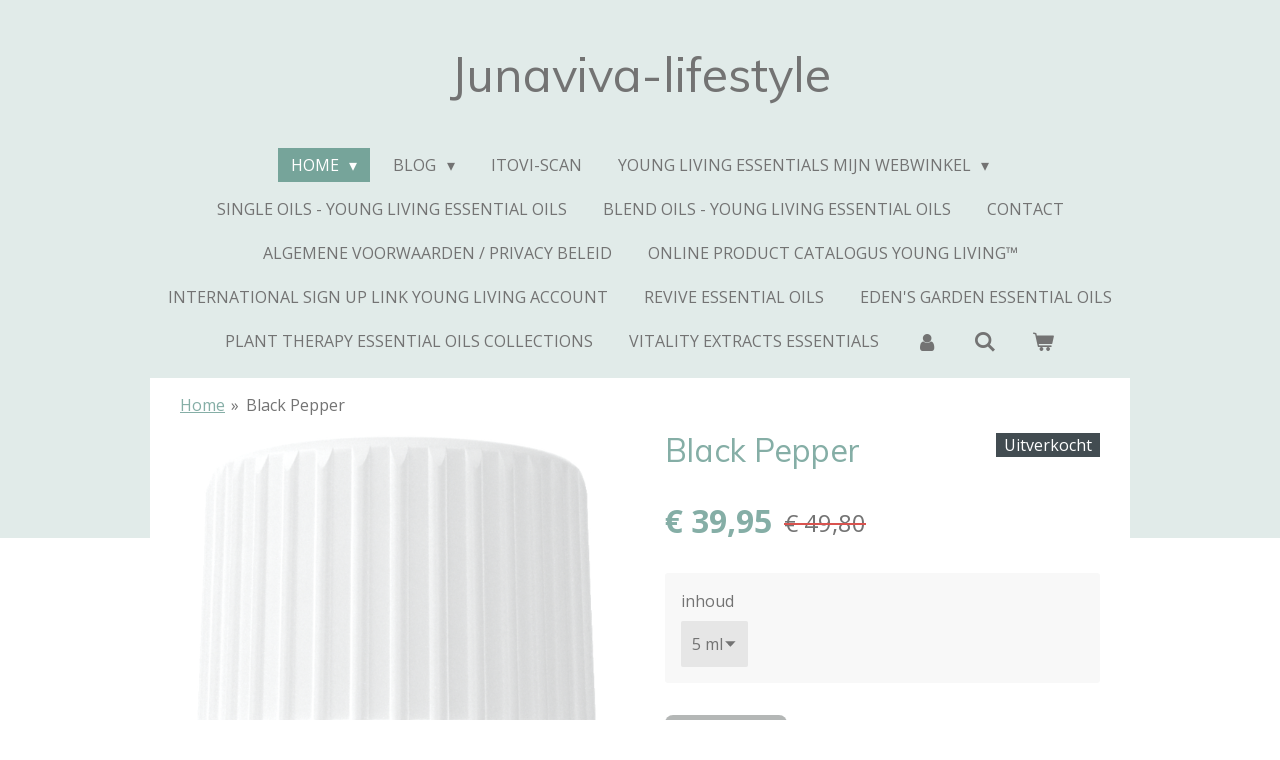

--- FILE ---
content_type: text/html; charset=UTF-8
request_url: https://www.junaviva-lifestyle.eu/product/1049093/black-pepper
body_size: 16916
content:
<!DOCTYPE html>
<html lang="nl">
    <head>
        <meta http-equiv="Content-Type" content="text/html; charset=utf-8">
        <meta name="viewport" content="width=device-width, initial-scale=1.0, maximum-scale=5.0">
        <meta http-equiv="X-UA-Compatible" content="IE=edge">
        <link rel="canonical" href="https://www.junaviva-lifestyle.eu/product/1049093/black-pepper">
        <link rel="sitemap" type="application/xml" href="https://www.junaviva-lifestyle.eu/sitemap.xml">
        <meta property="og:title" content="Black Pepper | junaviva-lifestyle">
        <meta property="og:url" content="https://www.junaviva-lifestyle.eu/product/1049093/black-pepper">
        <base href="https://www.junaviva-lifestyle.eu/">
        <meta name="description" property="og:description" content="">
                <script nonce="5f30f92402605a472c6c908943b50ba5">
            
            window.JOUWWEB = window.JOUWWEB || {};
            window.JOUWWEB.application = window.JOUWWEB.application || {};
            window.JOUWWEB.application = {"backends":[{"domain":"jouwweb.nl","freeDomain":"jouwweb.site"},{"domain":"webador.com","freeDomain":"webadorsite.com"},{"domain":"webador.de","freeDomain":"webadorsite.com"},{"domain":"webador.fr","freeDomain":"webadorsite.com"},{"domain":"webador.es","freeDomain":"webadorsite.com"},{"domain":"webador.it","freeDomain":"webadorsite.com"},{"domain":"jouwweb.be","freeDomain":"jouwweb.site"},{"domain":"webador.ie","freeDomain":"webadorsite.com"},{"domain":"webador.co.uk","freeDomain":"webadorsite.com"},{"domain":"webador.at","freeDomain":"webadorsite.com"},{"domain":"webador.be","freeDomain":"webadorsite.com"},{"domain":"webador.ch","freeDomain":"webadorsite.com"},{"domain":"webador.ch","freeDomain":"webadorsite.com"},{"domain":"webador.mx","freeDomain":"webadorsite.com"},{"domain":"webador.com","freeDomain":"webadorsite.com"},{"domain":"webador.dk","freeDomain":"webadorsite.com"},{"domain":"webador.se","freeDomain":"webadorsite.com"},{"domain":"webador.no","freeDomain":"webadorsite.com"},{"domain":"webador.fi","freeDomain":"webadorsite.com"},{"domain":"webador.ca","freeDomain":"webadorsite.com"},{"domain":"webador.ca","freeDomain":"webadorsite.com"},{"domain":"webador.pl","freeDomain":"webadorsite.com"},{"domain":"webador.com.au","freeDomain":"webadorsite.com"},{"domain":"webador.nz","freeDomain":"webadorsite.com"}],"editorLocale":"nl-NL","editorTimezone":"Europe\/Amsterdam","editorLanguage":"nl","analytics4TrackingId":"G-E6PZPGE4QM","analyticsDimensions":[],"backendDomain":"www.jouwweb.nl","backendShortDomain":"jouwweb.nl","backendKey":"jouwweb-nl","freeWebsiteDomain":"jouwweb.site","noSsl":false,"build":{"reference":"6b41f7b"},"linkHostnames":["www.jouwweb.nl","www.webador.com","www.webador.de","www.webador.fr","www.webador.es","www.webador.it","www.jouwweb.be","www.webador.ie","www.webador.co.uk","www.webador.at","www.webador.be","www.webador.ch","fr.webador.ch","www.webador.mx","es.webador.com","www.webador.dk","www.webador.se","www.webador.no","www.webador.fi","www.webador.ca","fr.webador.ca","www.webador.pl","www.webador.com.au","www.webador.nz"],"assetsUrl":"https:\/\/assets.jwwb.nl","loginUrl":"https:\/\/www.jouwweb.nl\/inloggen","publishUrl":"https:\/\/www.jouwweb.nl\/v2\/website\/971013\/publish-proxy","adminUserOrIp":false,"pricing":{"plans":{"lite":{"amount":"700","currency":"EUR"},"pro":{"amount":"1200","currency":"EUR"},"business":{"amount":"2400","currency":"EUR"}},"yearlyDiscount":{"price":{"amount":"4800","currency":"EUR"},"ratio":0.17,"percent":"17%","discountPrice":{"amount":"4800","currency":"EUR"},"termPricePerMonth":{"amount":"2400","currency":"EUR"},"termPricePerYear":{"amount":"24000","currency":"EUR"}}},"hcUrl":{"add-product-variants":"https:\/\/help.jouwweb.nl\/hc\/nl\/articles\/28594307773201","basic-vs-advanced-shipping":"https:\/\/help.jouwweb.nl\/hc\/nl\/articles\/28594268794257","html-in-head":"https:\/\/help.jouwweb.nl\/hc\/nl\/articles\/28594336422545","link-domain-name":"https:\/\/help.jouwweb.nl\/hc\/nl\/articles\/28594325307409","optimize-for-mobile":"https:\/\/help.jouwweb.nl\/hc\/nl\/articles\/28594312927121","seo":"https:\/\/help.jouwweb.nl\/hc\/nl\/sections\/28507243966737","transfer-domain-name":"https:\/\/help.jouwweb.nl\/hc\/nl\/articles\/28594325232657","website-not-secure":"https:\/\/help.jouwweb.nl\/hc\/nl\/articles\/28594252935825"}};
            window.JOUWWEB.brand = {"type":"jouwweb","name":"JouwWeb","domain":"JouwWeb.nl","supportEmail":"support@jouwweb.nl"};
                    
                window.JOUWWEB = window.JOUWWEB || {};
                window.JOUWWEB.websiteRendering = {"locale":"nl-NL","timezone":"Europe\/Amsterdam","routes":{"api\/upload\/product-field":"\/_api\/upload\/product-field","checkout\/cart":"\/winkelwagen","payment":"\/bestelling-afronden\/:publicOrderId","payment\/forward":"\/bestelling-afronden\/:publicOrderId\/forward","public-order":"\/bestelling\/:publicOrderId","checkout\/authorize":"\/winkelwagen\/authorize\/:gateway","wishlist":"\/verlanglijst"}};
                                                    window.JOUWWEB.website = {"id":971013,"locale":"nl-NL","enabled":true,"title":"junaviva-lifestyle","hasTitle":true,"roleOfLoggedInUser":null,"ownerLocale":"nl-NL","plan":"business","freeWebsiteDomain":"jouwweb.site","backendKey":"jouwweb-nl","currency":"EUR","defaultLocale":"nl-NL","url":"https:\/\/www.junaviva-lifestyle.eu\/","homepageSegmentId":3698224,"category":"webshop","isOffline":false,"isPublished":true,"locales":["nl-NL"],"allowed":{"ads":false,"credits":true,"externalLinks":true,"slideshow":true,"customDefaultSlideshow":true,"hostedAlbums":true,"moderators":true,"mailboxQuota":10,"statisticsVisitors":true,"statisticsDetailed":true,"statisticsMonths":-1,"favicon":true,"password":true,"freeDomains":0,"freeMailAccounts":1,"canUseLanguages":false,"fileUpload":true,"legacyFontSize":false,"webshop":true,"products":-1,"imageText":false,"search":true,"audioUpload":true,"videoUpload":5000,"allowDangerousForms":false,"allowHtmlCode":true,"mobileBar":true,"sidebar":true,"poll":false,"allowCustomForms":true,"allowBusinessListing":true,"allowCustomAnalytics":true,"allowAccountingLink":true,"digitalProducts":true,"sitemapElement":false},"mobileBar":{"enabled":true,"theme":"light","email":{"active":false},"location":{"active":false},"phone":{"active":false},"whatsapp":{"active":true,"value":"+31640302136"},"social":{"active":false,"network":"facebook"}},"webshop":{"enabled":true,"currency":"EUR","taxEnabled":true,"taxInclusive":true,"vatDisclaimerVisible":false,"orderNotice":"<p>Indien u speciale wensen heeft kunt u deze doorgeven via het Opmerkingen-veld in de laatste stap.<\/p>","orderConfirmation":"<p>Hartelijk bedankt voor uw bestelling! U ontvangt zo spoedig mogelijk bericht van ons over de afhandeling van uw bestelling.<\/p>","freeShipping":false,"freeShippingAmount":"19.00","shippingDisclaimerVisible":false,"pickupAllowed":false,"couponAllowed":false,"detailsPageAvailable":true,"socialMediaVisible":true,"termsPage":null,"termsPageUrl":null,"extraTerms":null,"pricingVisible":true,"orderButtonVisible":true,"shippingAdvanced":true,"shippingAdvancedBackEnd":true,"soldOutVisible":true,"backInStockNotificationEnabled":false,"canAddProducts":true,"nextOrderNumber":191282,"allowedServicePoints":[],"sendcloudConfigured":true,"sendcloudFallbackPublicKey":"a3d50033a59b4a598f1d7ce7e72aafdf","taxExemptionAllowed":false,"invoiceComment":"Verzending geschiedt volgens aangegeven verzendoptie. Junaviva-lifestyle kan ervoor kiezen om een verzending via een ophaalpunt te laten verlopen, u ontvangt altijd een bericht van verzending en een bericht van de vervoerder mocht dit van toepassing zijn op uw order.","emptyCartVisible":true,"minimumOrderPrice":null,"productNumbersEnabled":false,"wishlistEnabled":false,"hideTaxOnCart":false},"isTreatedAsWebshop":true};                            window.JOUWWEB.cart = {"products":[],"coupon":null,"shippingCountryCode":null,"shippingChoice":null,"breakdown":[]};                            window.JOUWWEB.scripts = ["website-rendering\/webshop"];                        window.parent.JOUWWEB.colorPalette = window.JOUWWEB.colorPalette;
        </script>
                <title>Black Pepper | junaviva-lifestyle</title>
                                            <link href="https://primary.jwwb.nl/public/q/c/a/temp-ihwvldbcpdqxrwarnvrq/touch-icon-iphone.png?bust=1607981687" rel="apple-touch-icon" sizes="60x60">                                                <link href="https://primary.jwwb.nl/public/q/c/a/temp-ihwvldbcpdqxrwarnvrq/touch-icon-ipad.png?bust=1607981687" rel="apple-touch-icon" sizes="76x76">                                                <link href="https://primary.jwwb.nl/public/q/c/a/temp-ihwvldbcpdqxrwarnvrq/touch-icon-iphone-retina.png?bust=1607981687" rel="apple-touch-icon" sizes="120x120">                                                <link href="https://primary.jwwb.nl/public/q/c/a/temp-ihwvldbcpdqxrwarnvrq/touch-icon-ipad-retina.png?bust=1607981687" rel="apple-touch-icon" sizes="152x152">                                                <link href="https://primary.jwwb.nl/public/q/c/a/temp-ihwvldbcpdqxrwarnvrq/favicon.png?bust=1607981687" rel="shortcut icon">                                                <link href="https://primary.jwwb.nl/public/q/c/a/temp-ihwvldbcpdqxrwarnvrq/favicon.png?bust=1607981687" rel="icon">                                        <meta property="og:image" content="https&#x3A;&#x2F;&#x2F;primary.jwwb.nl&#x2F;public&#x2F;q&#x2F;c&#x2F;a&#x2F;temp-ihwvldbcpdqxrwarnvrq&#x2F;95ssgg&#x2F;blackpepper_5ml_uk_silo_2016_36356415155_o_26682870568_o-1.png">
                    <meta property="og:image" content="https&#x3A;&#x2F;&#x2F;primary.jwwb.nl&#x2F;public&#x2F;q&#x2F;c&#x2F;a&#x2F;temp-ihwvldbcpdqxrwarnvrq&#x2F;8qdd8e&#x2F;MediumSquareLogo.png">
                    <meta property="og:image" content="https&#x3A;&#x2F;&#x2F;primary.jwwb.nl&#x2F;public&#x2F;q&#x2F;c&#x2F;a&#x2F;temp-ihwvldbcpdqxrwarnvrq&#x2F;2cdrw4&#x2F;yl_logo_distributor_fullcolour_grey_noshadow.png&#x3F;enable-io&#x3D;true&amp;enable&#x3D;upscale&amp;fit&#x3D;bounds&amp;width&#x3D;1200">
                                    <meta name="twitter:card" content="summary_large_image">
                        <meta property="twitter:image" content="https&#x3A;&#x2F;&#x2F;primary.jwwb.nl&#x2F;public&#x2F;q&#x2F;c&#x2F;a&#x2F;temp-ihwvldbcpdqxrwarnvrq&#x2F;95ssgg&#x2F;blackpepper_5ml_uk_silo_2016_36356415155_o_26682870568_o-1.png">
                                                    	
		<title>Elly Michiels-Fleuren</title><meta name="4f6e40670548868" content="5f281f3ef3b704211bc9e95a719a6210">                            <script src="https://plausible.io/js/script.manual.js" nonce="5f30f92402605a472c6c908943b50ba5" data-turbo-track="reload" defer data-domain="shard13.jouwweb.nl"></script>
<link rel="stylesheet" type="text/css" href="https://gfonts.jwwb.nl/css?display=fallback&amp;family=Open+Sans%3A400%2C700%2C400italic%2C700italic%7CMuli%3A400%2C700%2C400italic%2C700italic" nonce="5f30f92402605a472c6c908943b50ba5" data-turbo-track="dynamic">
<script src="https://assets.jwwb.nl/assets/build/website-rendering/nl-NL.js?bust=af8dcdef13a1895089e9" nonce="5f30f92402605a472c6c908943b50ba5" data-turbo-track="reload" defer></script>
<script src="https://assets.jwwb.nl/assets/website-rendering/runtime.cee983c75391f900fb05.js?bust=4ce5de21b577bc4120dd" nonce="5f30f92402605a472c6c908943b50ba5" data-turbo-track="reload" defer></script>
<script src="https://assets.jwwb.nl/assets/website-rendering/812.881ee67943804724d5af.js?bust=78ab7ad7d6392c42d317" nonce="5f30f92402605a472c6c908943b50ba5" data-turbo-track="reload" defer></script>
<script src="https://assets.jwwb.nl/assets/website-rendering/main.6f3b76e6daa809beb5d3.js?bust=4fe49ad11687c7986bba" nonce="5f30f92402605a472c6c908943b50ba5" data-turbo-track="reload" defer></script>
<link rel="preload" href="https://assets.jwwb.nl/assets/website-rendering/styles.b83234e565c3f5d36f30.css?bust=04d802c8a3278e841c1d" as="style">
<link rel="preload" href="https://assets.jwwb.nl/assets/website-rendering/fonts/icons-website-rendering/font/website-rendering.woff2?bust=bd2797014f9452dadc8e" as="font" crossorigin>
<link rel="preconnect" href="https://gfonts.jwwb.nl">
<link rel="stylesheet" type="text/css" href="https://assets.jwwb.nl/assets/website-rendering/styles.b83234e565c3f5d36f30.css?bust=04d802c8a3278e841c1d" nonce="5f30f92402605a472c6c908943b50ba5" data-turbo-track="dynamic">
<link rel="preconnect" href="https://assets.jwwb.nl">
<link rel="stylesheet" type="text/css" href="https://primary.jwwb.nl/public/q/c/a/temp-ihwvldbcpdqxrwarnvrq/style.css?bust=1768824637" nonce="5f30f92402605a472c6c908943b50ba5" data-turbo-track="dynamic">    </head>
    <body
        id="top"
        class="jw-is-no-slideshow jw-header-is-text jw-is-segment-product jw-is-frontend jw-is-no-sidebar jw-is-no-messagebar jw-is-no-touch-device jw-is-no-mobile"
                                    data-jouwweb-page="1049093"
                                                data-jouwweb-segment-id="1049093"
                                                data-jouwweb-segment-type="product"
                                                data-template-threshold="1020"
                                                data-template-name="clean&#x7C;minimal"
                            itemscope
        itemtype="https://schema.org/Product"
    >
                                    <meta itemprop="url" content="https://www.junaviva-lifestyle.eu/product/1049093/black-pepper">
        <a href="#main-content" class="jw-skip-link">
            Ga direct naar de hoofdinhoud        </a>
        <div class="jw-background"></div>
        <div class="jw-body">
            <div class="jw-mobile-menu jw-mobile-is-text js-mobile-menu">
            <button
            type="button"
            class="jw-mobile-menu__button jw-mobile-toggle"
            aria-label="Open / sluit menu"
        >
            <span class="jw-icon-burger"></span>
        </button>
        <div class="jw-mobile-header jw-mobile-header--text">
        <a            class="jw-mobile-header-content"
                            href="/"
                        >
                                        <div class="jw-mobile-text">
                    Junaviva-lifestyle                </div>
                    </a>
    </div>

        <a
        href="/winkelwagen"
        class="jw-mobile-menu__button jw-mobile-header-cart"
        aria-label="Bekijk winkelwagen"
    >
        <span class="jw-icon-badge-wrapper">
            <span class="website-rendering-icon-basket" aria-hidden="true"></span>
            <span class="jw-icon-badge hidden" aria-hidden="true"></span>
        </span>
    </a>
    
    </div>
    <div class="jw-mobile-menu-search jw-mobile-menu-search--hidden">
        <form
            action="/zoeken"
            method="get"
            class="jw-mobile-menu-search__box"
        >
            <input
                type="text"
                name="q"
                value=""
                placeholder="Zoeken..."
                class="jw-mobile-menu-search__input"
                aria-label="Zoeken"
            >
            <button type="submit" class="jw-btn jw-btn--style-flat jw-mobile-menu-search__button" aria-label="Zoeken">
                <span class="website-rendering-icon-search" aria-hidden="true"></span>
            </button>
            <button type="button" class="jw-btn jw-btn--style-flat jw-mobile-menu-search__button js-cancel-search" aria-label="Zoekopdracht annuleren">
                <span class="website-rendering-icon-cancel" aria-hidden="true"></span>
            </button>
        </form>
    </div>
            <div class="topmenu">
    <header>
        <div class="topmenu-inner js-topbar-content-container">
            <div class="jw-header-logo">
        <div
    class="jw-header jw-header-title-container jw-header-text jw-header-text-toggle"
    data-stylable="true"
>
    <a        id="jw-header-title"
        class="jw-header-title"
                    href="/"
            >
        Junaviva-lifestyle    </a>
</div>
</div>
            <nav class="menu jw-menu-copy">
                <ul
    id="jw-menu"
    class="jw-menu jw-menu-horizontal"
            >
            <li
    class="jw-menu-item jw-menu-has-submenu jw-menu-is-active"
>
        <a        class="jw-menu-link js-active-menu-item"
        href="/"                                            data-page-link-id="3698224"
                            >
                <span class="">
            Home        </span>
                    <span class="jw-arrow jw-arrow-toplevel"></span>
            </a>
                    <ul
            class="jw-submenu"
                    >
                            <li
    class="jw-menu-item jw-menu-has-submenu"
>
        <a        class="jw-menu-link"
        href="/informatie"                                            data-page-link-id="4035123"
                            >
                <span class="">
            Informatie        </span>
                    <span class="jw-arrow"></span>
            </a>
                    <ul
            class="jw-submenu"
                    >
                            <li
    class="jw-menu-item"
>
        <a        class="jw-menu-link"
        href="/informatie/wat-zijn-essentiele-olien"                                            data-page-link-id="3807390"
                            >
                <span class="">
            Wat zijn essentiële oliën        </span>
            </a>
                </li>
                            <li
    class="jw-menu-item"
>
        <a        class="jw-menu-link"
        href="/informatie/het-gebruik"                                            data-page-link-id="4031156"
                            >
                <span class="">
            Het gebruik        </span>
            </a>
                </li>
                    </ul>
        </li>
                            <li
    class="jw-menu-item"
>
        <a        class="jw-menu-link"
        href="/mijn-verhaal"                                            data-page-link-id="3807363"
                            >
                <span class="">
            Mijn verhaal        </span>
            </a>
                </li>
                    </ul>
        </li>
            <li
    class="jw-menu-item jw-menu-has-submenu"
>
        <a        class="jw-menu-link"
        href="/blog"                                            data-page-link-id="4035119"
                            >
                <span class="">
            Blog        </span>
                    <span class="jw-arrow jw-arrow-toplevel"></span>
            </a>
                    <ul
            class="jw-submenu"
                    >
                            <li
    class="jw-menu-item"
>
        <a        class="jw-menu-link"
        href="/blog/spiegelbeeld"                                            data-page-link-id="3943973"
                            >
                <span class="">
            Spiegelbeeld        </span>
            </a>
                </li>
                            <li
    class="jw-menu-item"
>
        <a        class="jw-menu-link"
        href="/blog/geen-tennis-en-toch-een-pijnlijke-arm-of-elleboog"                                            data-page-link-id="4076334"
                            >
                <span class="">
            Geen tennis en toch een pijnlijke arm of elleboog ?        </span>
            </a>
                </li>
                            <li
    class="jw-menu-item"
>
        <a        class="jw-menu-link"
        href="/blog/soms-kan-je-ademhaling-wel-wat-ondersteuning-gebruike"                                            data-page-link-id="4034242"
                            >
                <span class="">
            Soms kan je ademhaling wel wat ondersteuning gebruike        </span>
            </a>
                </li>
                            <li
    class="jw-menu-item"
>
        <a        class="jw-menu-link"
        href="/blog/durf-jij-je-doelen-te-visualiseren"                                            data-page-link-id="4042519"
                            >
                <span class="">
            Durf jij je doelen te visualiseren ??        </span>
            </a>
                </li>
                            <li
    class="jw-menu-item"
>
        <a        class="jw-menu-link"
        href="/blog/hallo-sunshine-maar-zeg-ook-maar-dag-tegen-je-snotterneus"                                            data-page-link-id="4100110"
                            >
                <span class="">
            Hallo sunshine maar zeg ook maar dag tegen je snotterneus...        </span>
            </a>
                </li>
                            <li
    class="jw-menu-item"
>
        <a        class="jw-menu-link"
        href="/blog/muggen-en-wat-kun-je-eraan-doen"                                            data-page-link-id="4242124"
                            >
                <span class="">
            Muggen en wat kun je eraan doen ?        </span>
            </a>
                </li>
                            <li
    class="jw-menu-item"
>
        <a        class="jw-menu-link"
        href="/blog/weg-met-chemische-reinigers-in-huis"                                            data-page-link-id="4112463"
                            >
                <span class="">
            Weg met chemische reinigers in huis !        </span>
            </a>
                </li>
                            <li
    class="jw-menu-item"
>
        <a        class="jw-menu-link"
        href="/blog/chakra-s-en-essentiele-olien"                                            data-page-link-id="4228965"
                            >
                <span class="">
            Chakra&#039;s en essentièle olièn        </span>
            </a>
                </li>
                            <li
    class="jw-menu-item"
>
        <a        class="jw-menu-link"
        href="/blog/honden-verdienen-ook-rust-in-het-hoofd"                                            data-page-link-id="4281712"
                            >
                <span class="">
            Honden verdienen ook rust in het hoofd        </span>
            </a>
                </li>
                            <li
    class="jw-menu-item"
>
        <a        class="jw-menu-link"
        href="/blog/10-bijzondere-etherische-olien-voor-een-stralende-huid"                                            data-page-link-id="4266693"
                            >
                <span class="">
            10 bijzondere etherische oliën voor een stralende huid        </span>
            </a>
                </li>
                            <li
    class="jw-menu-item"
>
        <a        class="jw-menu-link"
        href="/blog/ga-jij-voor-die-95"                                            data-page-link-id="4368181"
                            >
                <span class="">
            Ga jij voor die 95% ??        </span>
            </a>
                </li>
                            <li
    class="jw-menu-item"
>
        <a        class="jw-menu-link"
        href="/blog/angst-paniek-stress-de-wereld-lijkt-op-je-af-te-komen"                                            data-page-link-id="4492000"
                            >
                <span class="">
            Angst - Paniek - Stress - De wereld lijkt op je af te komen...        </span>
            </a>
                </li>
                            <li
    class="jw-menu-item"
>
        <a        class="jw-menu-link"
        href="/blog/het-is-tijd-voor-een-welverdiende-goede-nachtrust"                                            data-page-link-id="4497103"
                            >
                <span class="">
            Het is tijd... voor een welverdiende, goede nachtrust        </span>
            </a>
                </li>
                            <li
    class="jw-menu-item"
>
        <a        class="jw-menu-link"
        href="/blog/vragen-vragen-vragen"                                            data-page-link-id="4560075"
                            >
                <span class="">
            Vragen... vragen... vragen...        </span>
            </a>
                </li>
                            <li
    class="jw-menu-item"
>
        <a        class="jw-menu-link"
        href="/blog/ben-jij-die-baas"                                            data-page-link-id="4671004"
                            >
                <span class="">
            Ben jij die baas ??        </span>
            </a>
                </li>
                            <li
    class="jw-menu-item"
>
        <a        class="jw-menu-link"
        href="/blog/keuzes-maken-en-jij-mag-kiezen"                                            data-page-link-id="4808737"
                            >
                <span class="">
            Keuzes maken... en jij mag kiezen !!        </span>
            </a>
                </li>
                            <li
    class="jw-menu-item"
>
        <a        class="jw-menu-link"
        href="/blog/moeders-met-stress"                                            data-page-link-id="4933243"
                            >
                <span class="">
            Moeders met stress        </span>
            </a>
                </li>
                            <li
    class="jw-menu-item"
>
        <a        class="jw-menu-link"
        href="/blog/het-immuun-systeem-kan-wel-een-steuntje-gebruiken"                                            data-page-link-id="4919830"
                            >
                <span class="">
            Het Immuun systeem kan wel een steuntje gebruiken        </span>
            </a>
                </li>
                            <li
    class="jw-menu-item"
>
        <a        class="jw-menu-link"
        href="/blog/frequenties-in-de-natuur"                                            data-page-link-id="5445502"
                            >
                <span class="">
            Frequenties in de natuur        </span>
            </a>
                </li>
                    </ul>
        </li>
            <li
    class="jw-menu-item"
>
        <a        class="jw-menu-link"
        href="/itovi-scan"                                            data-page-link-id="3833566"
                            >
                <span class="">
            Itovi-scan        </span>
            </a>
                </li>
            <li
    class="jw-menu-item jw-menu-has-submenu"
>
        <a        class="jw-menu-link"
        href="/young-living-essentials-mijn-webwinkel"                                            data-page-link-id="3807357"
                            >
                <span class="">
            Young Living Essentials Mijn Webwinkel        </span>
                    <span class="jw-arrow jw-arrow-toplevel"></span>
            </a>
                    <ul
            class="jw-submenu"
                    >
                            <li
    class="jw-menu-item"
>
        <a        class="jw-menu-link"
        href="/young-living-essentials-mijn-webwinkel/premium-starter-kits"                                            data-page-link-id="3765279"
                            >
                <span class="">
            Premium Starter Kits        </span>
            </a>
                </li>
                            <li
    class="jw-menu-item"
>
        <a        class="jw-menu-link"
        href="/young-living-essentials-mijn-webwinkel/ningxia-red"                                            data-page-link-id="3975199"
                            >
                <span class="">
            Ningxia Red        </span>
            </a>
                </li>
                            <li
    class="jw-menu-item"
>
        <a        class="jw-menu-link"
        href="/young-living-essentials-mijn-webwinkel/roll-on-young-living-essential-oils"                                            data-page-link-id="4660811"
                            >
                <span class="">
            Roll-on - Young Living Essential Oils        </span>
            </a>
                </li>
                            <li
    class="jw-menu-item"
>
        <a        class="jw-menu-link"
        href="/young-living-essentials-mijn-webwinkel/young-living-provence-collectie"                                            data-page-link-id="5102625"
                            >
                <span class="">
            Young Living Provence Collectie        </span>
            </a>
                </li>
                            <li
    class="jw-menu-item"
>
        <a        class="jw-menu-link"
        href="/young-living-essentials-mijn-webwinkel/exclusieve-usa-producten-young-living"                                            data-page-link-id="4748002"
                            >
                <span class="">
            Exclusieve USA Producten Young Living        </span>
            </a>
                </li>
                            <li
    class="jw-menu-item"
>
        <a        class="jw-menu-link"
        href="/young-living-essentials-mijn-webwinkel/special-collections-boeken"                                            data-page-link-id="3765280"
                            >
                <span class="">
            Special Collections + Boeken        </span>
            </a>
                </li>
                            <li
    class="jw-menu-item"
>
        <a        class="jw-menu-link"
        href="/young-living-essentials-mijn-webwinkel/diffusers"                                            data-page-link-id="4110384"
                            >
                <span class="">
            Diffusers        </span>
            </a>
                </li>
                            <li
    class="jw-menu-item"
>
        <a        class="jw-menu-link"
        href="/young-living-essentials-mijn-webwinkel/lichaamsverzorging"                                            data-page-link-id="8057243"
                            >
                <span class="">
            Lichaamsverzorging        </span>
            </a>
                </li>
                            <li
    class="jw-menu-item"
>
        <a        class="jw-menu-link"
        href="/young-living-essentials-mijn-webwinkel/thieves"                                            data-page-link-id="5052518"
                            >
                <span class="">
            Thieves        </span>
            </a>
                </li>
                            <li
    class="jw-menu-item"
>
        <a        class="jw-menu-link"
        href="/young-living-essentials-mijn-webwinkel/haarverzorging"                                            data-page-link-id="7777895"
                            >
                <span class="">
            Haarverzorging        </span>
            </a>
                </li>
                            <li
    class="jw-menu-item"
>
        <a        class="jw-menu-link"
        href="/young-living-essentials-mijn-webwinkel/massage-olie-young-living"                                            data-page-link-id="8092898"
                            >
                <span class="">
            Massage olie Young Living        </span>
            </a>
                </li>
                            <li
    class="jw-menu-item"
>
        <a        class="jw-menu-link"
        href="/young-living-essentials-mijn-webwinkel/seedlings-baby-producten-young-living"                                            data-page-link-id="8718272"
                            >
                <span class="">
            Seedlings Baby producten Young Living        </span>
            </a>
                </li>
                            <li
    class="jw-menu-item"
>
        <a        class="jw-menu-link"
        href="/young-living-essentials-mijn-webwinkel/gezichtsproducten"                                            data-page-link-id="7283245"
                            >
                <span class="">
            Gezichtsproducten        </span>
            </a>
                </li>
                            <li
    class="jw-menu-item"
>
        <a        class="jw-menu-link"
        href="/young-living-essentials-mijn-webwinkel/kidscents-young-living"                                            data-page-link-id="7892498"
                            >
                <span class="">
            Kidscents Young Living        </span>
            </a>
                </li>
                            <li
    class="jw-menu-item"
>
        <a        class="jw-menu-link"
        href="/young-living-essentials-mijn-webwinkel/animal-scents"                                            data-page-link-id="4118470"
                            >
                <span class="">
            Animal Scents        </span>
            </a>
                </li>
                            <li
    class="jw-menu-item"
>
        <a        class="jw-menu-link"
        href="/young-living-essentials-mijn-webwinkel/roll-on-flesjes"                                            data-page-link-id="3765239"
                            >
                <span class="">
            Roll-on flesjes        </span>
            </a>
                </li>
                            <li
    class="jw-menu-item"
>
        <a        class="jw-menu-link"
        href="/young-living-essentials-mijn-webwinkel/super-sale-savvy-minerals-make-up"                                            data-page-link-id="3923788"
                            >
                <span class="">
            SUPER SALE Savvy Minerals Make-up        </span>
            </a>
                </li>
                            <li
    class="jw-menu-item"
>
        <a        class="jw-menu-link"
        href="/young-living-essentials-mijn-webwinkel/druppelflesjes-1"                                            data-page-link-id="4691633"
                            >
                <span class="">
            Druppelflesjes        </span>
            </a>
                </li>
                            <li
    class="jw-menu-item"
>
        <a        class="jw-menu-link"
        href="/young-living-essentials-mijn-webwinkel/aroma-therapie-accessoires"                                            data-page-link-id="3796580"
                            >
                <span class="">
            Aroma-therapie accessoires        </span>
            </a>
                </li>
                            <li
    class="jw-menu-item"
>
        <a        class="jw-menu-link"
        href="/young-living-essentials-mijn-webwinkel/pipetflesjes-1"                                            data-page-link-id="4691824"
                            >
                <span class="">
            Pipetflesjes        </span>
            </a>
                </li>
                            <li
    class="jw-menu-item"
>
        <a        class="jw-menu-link"
        href="/young-living-essentials-mijn-webwinkel/sieraden"                                            data-page-link-id="4110355"
                            >
                <span class="">
            Sieraden        </span>
            </a>
                </li>
                            <li
    class="jw-menu-item"
>
        <a        class="jw-menu-link"
        href="/young-living-essentials-mijn-webwinkel/neusspray-flesjes-1"                                            data-page-link-id="4691954"
                            >
                <span class="">
            Neusspray flesjes        </span>
            </a>
                </li>
                            <li
    class="jw-menu-item"
>
        <a        class="jw-menu-link"
        href="/young-living-essentials-mijn-webwinkel/sprayflessen-zeeppompflessen-glas"                                            data-page-link-id="4691744"
                            >
                <span class="">
            Sprayflessen / Zeeppompflessen Glas        </span>
            </a>
                </li>
                            <li
    class="jw-menu-item"
>
        <a        class="jw-menu-link"
        href="/young-living-essentials-mijn-webwinkel/serumflesjes"                                            data-page-link-id="4691961"
                            >
                <span class="">
            Serumflesjes        </span>
            </a>
                </li>
                            <li
    class="jw-menu-item"
>
        <a        class="jw-menu-link"
        href="/young-living-essentials-mijn-webwinkel/opbergers"                                            data-page-link-id="3765270"
                            >
                <span class="">
            Opbergers        </span>
            </a>
                </li>
                            <li
    class="jw-menu-item"
>
        <a        class="jw-menu-link"
        href="/young-living-essentials-mijn-webwinkel/diverse-producten"                                            data-page-link-id="3796594"
                            >
                <span class="">
            Diverse producten        </span>
            </a>
                </li>
                    </ul>
        </li>
            <li
    class="jw-menu-item"
>
        <a        class="jw-menu-link"
        href="/single-oils-young-living-essential-oils"                                            data-page-link-id="4660804"
                            >
                <span class="">
            Single Oils - Young Living Essential Oils        </span>
            </a>
                </li>
            <li
    class="jw-menu-item"
>
        <a        class="jw-menu-link"
        href="/blend-oils-young-living-essential-oils"                                            data-page-link-id="4660808"
                            >
                <span class="">
            Blend Oils - Young Living Essential Oils        </span>
            </a>
                </li>
            <li
    class="jw-menu-item"
>
        <a        class="jw-menu-link"
        href="/contact"                                            data-page-link-id="3766623"
                            >
                <span class="">
            Contact        </span>
            </a>
                </li>
            <li
    class="jw-menu-item"
>
        <a        class="jw-menu-link"
        href="/algemene-voorwaarden-privacy-beleid"                                            data-page-link-id="3769715"
                            >
                <span class="">
            Algemene voorwaarden / privacy beleid        </span>
            </a>
                </li>
            <li
    class="jw-menu-item"
>
        <a        class="jw-menu-link"
        href="https://www.youngliving.com/nl_nl/products"                    target="_blank"
                            rel="noopener"
                                            data-link-id="4042506"
                    >
                <span class="">
            Online Product Catalogus Young Living™        </span>
            </a>
                </li>
            <li
    class="jw-menu-item"
>
        <a        class="jw-menu-link"
        href="/international-sign-up-link-young-living-account"                                            data-page-link-id="4207104"
                            >
                <span class="">
            International Sign Up Link Young Living account        </span>
            </a>
                </li>
            <li
    class="jw-menu-item"
>
        <a        class="jw-menu-link"
        href="/revive-essential-oils"                                            data-page-link-id="9056772"
                            >
                <span class="">
            Revive Essential Oils        </span>
            </a>
                </li>
            <li
    class="jw-menu-item"
>
        <a        class="jw-menu-link"
        href="/eden-s-garden-essential-oils"                                            data-page-link-id="8011244"
                            >
                <span class="">
            Eden&#039;s Garden Essential Oils        </span>
            </a>
                </li>
            <li
    class="jw-menu-item"
>
        <a        class="jw-menu-link"
        href="/plant-therapy-essential-oils-collections"                                            data-page-link-id="8490638"
                            >
                <span class="">
            Plant Therapy Essential Oils Collections        </span>
            </a>
                </li>
            <li
    class="jw-menu-item"
>
        <a        class="jw-menu-link"
        href="/vitality-extracts-essentials"                                            data-page-link-id="7953424"
                            >
                <span class="">
            Vitality Extracts Essentials        </span>
            </a>
                </li>
            <li
    class="jw-menu-item"
>
        <a        class="jw-menu-link jw-menu-link--icon"
        href="/account"                                                            title="Account"
            >
                                <span class="website-rendering-icon-user"></span>
                            <span class="hidden-desktop-horizontal-menu">
            Account        </span>
            </a>
                </li>
            <li
    class="jw-menu-item jw-menu-search-item"
>
        <button        class="jw-menu-link jw-menu-link--icon jw-text-button"
                                                                    title="Zoeken"
            >
                                <span class="website-rendering-icon-search"></span>
                            <span class="hidden-desktop-horizontal-menu">
            Zoeken        </span>
            </button>
                
            <div class="jw-popover-container jw-popover-container--inline is-hidden">
                <div class="jw-popover-backdrop"></div>
                <div class="jw-popover">
                    <div class="jw-popover__arrow"></div>
                    <div class="jw-popover__content jw-section-white">
                        <form  class="jw-search" action="/zoeken" method="get">
                            
                            <input class="jw-search__input" type="text" name="q" value="" placeholder="Zoeken..." aria-label="Zoeken" >
                            <button class="jw-search__submit" type="submit" aria-label="Zoeken">
                                <span class="website-rendering-icon-search" aria-hidden="true"></span>
                            </button>
                        </form>
                    </div>
                </div>
            </div>
                        </li>
            <li
    class="jw-menu-item js-menu-cart-item "
>
        <a        class="jw-menu-link jw-menu-link--icon"
        href="/winkelwagen"                                                            title="Winkelwagen"
            >
                                    <span class="jw-icon-badge-wrapper">
                        <span class="website-rendering-icon-basket"></span>
                                            <span class="jw-icon-badge hidden">
                    0                </span>
                            <span class="hidden-desktop-horizontal-menu">
            Winkelwagen        </span>
            </a>
                </li>
    
    </ul>

    <script nonce="5f30f92402605a472c6c908943b50ba5" id="jw-mobile-menu-template" type="text/template">
        <ul id="jw-menu" class="jw-menu jw-menu-horizontal jw-menu-spacing--mobile-bar">
                            <li
    class="jw-menu-item jw-menu-search-item"
>
                
                 <li class="jw-menu-item jw-mobile-menu-search-item">
                    <form class="jw-search" action="/zoeken" method="get">
                        <input class="jw-search__input" type="text" name="q" value="" placeholder="Zoeken..." aria-label="Zoeken">
                        <button class="jw-search__submit" type="submit" aria-label="Zoeken">
                            <span class="website-rendering-icon-search" aria-hidden="true"></span>
                        </button>
                    </form>
                </li>
                        </li>
                            <li
    class="jw-menu-item jw-menu-has-submenu jw-menu-is-active"
>
        <a        class="jw-menu-link js-active-menu-item"
        href="/"                                            data-page-link-id="3698224"
                            >
                <span class="">
            Home        </span>
                    <span class="jw-arrow jw-arrow-toplevel"></span>
            </a>
                    <ul
            class="jw-submenu"
                    >
                            <li
    class="jw-menu-item jw-menu-has-submenu"
>
        <a        class="jw-menu-link"
        href="/informatie"                                            data-page-link-id="4035123"
                            >
                <span class="">
            Informatie        </span>
                    <span class="jw-arrow"></span>
            </a>
                    <ul
            class="jw-submenu"
                    >
                            <li
    class="jw-menu-item"
>
        <a        class="jw-menu-link"
        href="/informatie/wat-zijn-essentiele-olien"                                            data-page-link-id="3807390"
                            >
                <span class="">
            Wat zijn essentiële oliën        </span>
            </a>
                </li>
                            <li
    class="jw-menu-item"
>
        <a        class="jw-menu-link"
        href="/informatie/het-gebruik"                                            data-page-link-id="4031156"
                            >
                <span class="">
            Het gebruik        </span>
            </a>
                </li>
                    </ul>
        </li>
                            <li
    class="jw-menu-item"
>
        <a        class="jw-menu-link"
        href="/mijn-verhaal"                                            data-page-link-id="3807363"
                            >
                <span class="">
            Mijn verhaal        </span>
            </a>
                </li>
                    </ul>
        </li>
                            <li
    class="jw-menu-item jw-menu-has-submenu"
>
        <a        class="jw-menu-link"
        href="/blog"                                            data-page-link-id="4035119"
                            >
                <span class="">
            Blog        </span>
                    <span class="jw-arrow jw-arrow-toplevel"></span>
            </a>
                    <ul
            class="jw-submenu"
                    >
                            <li
    class="jw-menu-item"
>
        <a        class="jw-menu-link"
        href="/blog/spiegelbeeld"                                            data-page-link-id="3943973"
                            >
                <span class="">
            Spiegelbeeld        </span>
            </a>
                </li>
                            <li
    class="jw-menu-item"
>
        <a        class="jw-menu-link"
        href="/blog/geen-tennis-en-toch-een-pijnlijke-arm-of-elleboog"                                            data-page-link-id="4076334"
                            >
                <span class="">
            Geen tennis en toch een pijnlijke arm of elleboog ?        </span>
            </a>
                </li>
                            <li
    class="jw-menu-item"
>
        <a        class="jw-menu-link"
        href="/blog/soms-kan-je-ademhaling-wel-wat-ondersteuning-gebruike"                                            data-page-link-id="4034242"
                            >
                <span class="">
            Soms kan je ademhaling wel wat ondersteuning gebruike        </span>
            </a>
                </li>
                            <li
    class="jw-menu-item"
>
        <a        class="jw-menu-link"
        href="/blog/durf-jij-je-doelen-te-visualiseren"                                            data-page-link-id="4042519"
                            >
                <span class="">
            Durf jij je doelen te visualiseren ??        </span>
            </a>
                </li>
                            <li
    class="jw-menu-item"
>
        <a        class="jw-menu-link"
        href="/blog/hallo-sunshine-maar-zeg-ook-maar-dag-tegen-je-snotterneus"                                            data-page-link-id="4100110"
                            >
                <span class="">
            Hallo sunshine maar zeg ook maar dag tegen je snotterneus...        </span>
            </a>
                </li>
                            <li
    class="jw-menu-item"
>
        <a        class="jw-menu-link"
        href="/blog/muggen-en-wat-kun-je-eraan-doen"                                            data-page-link-id="4242124"
                            >
                <span class="">
            Muggen en wat kun je eraan doen ?        </span>
            </a>
                </li>
                            <li
    class="jw-menu-item"
>
        <a        class="jw-menu-link"
        href="/blog/weg-met-chemische-reinigers-in-huis"                                            data-page-link-id="4112463"
                            >
                <span class="">
            Weg met chemische reinigers in huis !        </span>
            </a>
                </li>
                            <li
    class="jw-menu-item"
>
        <a        class="jw-menu-link"
        href="/blog/chakra-s-en-essentiele-olien"                                            data-page-link-id="4228965"
                            >
                <span class="">
            Chakra&#039;s en essentièle olièn        </span>
            </a>
                </li>
                            <li
    class="jw-menu-item"
>
        <a        class="jw-menu-link"
        href="/blog/honden-verdienen-ook-rust-in-het-hoofd"                                            data-page-link-id="4281712"
                            >
                <span class="">
            Honden verdienen ook rust in het hoofd        </span>
            </a>
                </li>
                            <li
    class="jw-menu-item"
>
        <a        class="jw-menu-link"
        href="/blog/10-bijzondere-etherische-olien-voor-een-stralende-huid"                                            data-page-link-id="4266693"
                            >
                <span class="">
            10 bijzondere etherische oliën voor een stralende huid        </span>
            </a>
                </li>
                            <li
    class="jw-menu-item"
>
        <a        class="jw-menu-link"
        href="/blog/ga-jij-voor-die-95"                                            data-page-link-id="4368181"
                            >
                <span class="">
            Ga jij voor die 95% ??        </span>
            </a>
                </li>
                            <li
    class="jw-menu-item"
>
        <a        class="jw-menu-link"
        href="/blog/angst-paniek-stress-de-wereld-lijkt-op-je-af-te-komen"                                            data-page-link-id="4492000"
                            >
                <span class="">
            Angst - Paniek - Stress - De wereld lijkt op je af te komen...        </span>
            </a>
                </li>
                            <li
    class="jw-menu-item"
>
        <a        class="jw-menu-link"
        href="/blog/het-is-tijd-voor-een-welverdiende-goede-nachtrust"                                            data-page-link-id="4497103"
                            >
                <span class="">
            Het is tijd... voor een welverdiende, goede nachtrust        </span>
            </a>
                </li>
                            <li
    class="jw-menu-item"
>
        <a        class="jw-menu-link"
        href="/blog/vragen-vragen-vragen"                                            data-page-link-id="4560075"
                            >
                <span class="">
            Vragen... vragen... vragen...        </span>
            </a>
                </li>
                            <li
    class="jw-menu-item"
>
        <a        class="jw-menu-link"
        href="/blog/ben-jij-die-baas"                                            data-page-link-id="4671004"
                            >
                <span class="">
            Ben jij die baas ??        </span>
            </a>
                </li>
                            <li
    class="jw-menu-item"
>
        <a        class="jw-menu-link"
        href="/blog/keuzes-maken-en-jij-mag-kiezen"                                            data-page-link-id="4808737"
                            >
                <span class="">
            Keuzes maken... en jij mag kiezen !!        </span>
            </a>
                </li>
                            <li
    class="jw-menu-item"
>
        <a        class="jw-menu-link"
        href="/blog/moeders-met-stress"                                            data-page-link-id="4933243"
                            >
                <span class="">
            Moeders met stress        </span>
            </a>
                </li>
                            <li
    class="jw-menu-item"
>
        <a        class="jw-menu-link"
        href="/blog/het-immuun-systeem-kan-wel-een-steuntje-gebruiken"                                            data-page-link-id="4919830"
                            >
                <span class="">
            Het Immuun systeem kan wel een steuntje gebruiken        </span>
            </a>
                </li>
                            <li
    class="jw-menu-item"
>
        <a        class="jw-menu-link"
        href="/blog/frequenties-in-de-natuur"                                            data-page-link-id="5445502"
                            >
                <span class="">
            Frequenties in de natuur        </span>
            </a>
                </li>
                    </ul>
        </li>
                            <li
    class="jw-menu-item"
>
        <a        class="jw-menu-link"
        href="/itovi-scan"                                            data-page-link-id="3833566"
                            >
                <span class="">
            Itovi-scan        </span>
            </a>
                </li>
                            <li
    class="jw-menu-item jw-menu-has-submenu"
>
        <a        class="jw-menu-link"
        href="/young-living-essentials-mijn-webwinkel"                                            data-page-link-id="3807357"
                            >
                <span class="">
            Young Living Essentials Mijn Webwinkel        </span>
                    <span class="jw-arrow jw-arrow-toplevel"></span>
            </a>
                    <ul
            class="jw-submenu"
                    >
                            <li
    class="jw-menu-item"
>
        <a        class="jw-menu-link"
        href="/young-living-essentials-mijn-webwinkel/premium-starter-kits"                                            data-page-link-id="3765279"
                            >
                <span class="">
            Premium Starter Kits        </span>
            </a>
                </li>
                            <li
    class="jw-menu-item"
>
        <a        class="jw-menu-link"
        href="/young-living-essentials-mijn-webwinkel/ningxia-red"                                            data-page-link-id="3975199"
                            >
                <span class="">
            Ningxia Red        </span>
            </a>
                </li>
                            <li
    class="jw-menu-item"
>
        <a        class="jw-menu-link"
        href="/young-living-essentials-mijn-webwinkel/roll-on-young-living-essential-oils"                                            data-page-link-id="4660811"
                            >
                <span class="">
            Roll-on - Young Living Essential Oils        </span>
            </a>
                </li>
                            <li
    class="jw-menu-item"
>
        <a        class="jw-menu-link"
        href="/young-living-essentials-mijn-webwinkel/young-living-provence-collectie"                                            data-page-link-id="5102625"
                            >
                <span class="">
            Young Living Provence Collectie        </span>
            </a>
                </li>
                            <li
    class="jw-menu-item"
>
        <a        class="jw-menu-link"
        href="/young-living-essentials-mijn-webwinkel/exclusieve-usa-producten-young-living"                                            data-page-link-id="4748002"
                            >
                <span class="">
            Exclusieve USA Producten Young Living        </span>
            </a>
                </li>
                            <li
    class="jw-menu-item"
>
        <a        class="jw-menu-link"
        href="/young-living-essentials-mijn-webwinkel/special-collections-boeken"                                            data-page-link-id="3765280"
                            >
                <span class="">
            Special Collections + Boeken        </span>
            </a>
                </li>
                            <li
    class="jw-menu-item"
>
        <a        class="jw-menu-link"
        href="/young-living-essentials-mijn-webwinkel/diffusers"                                            data-page-link-id="4110384"
                            >
                <span class="">
            Diffusers        </span>
            </a>
                </li>
                            <li
    class="jw-menu-item"
>
        <a        class="jw-menu-link"
        href="/young-living-essentials-mijn-webwinkel/lichaamsverzorging"                                            data-page-link-id="8057243"
                            >
                <span class="">
            Lichaamsverzorging        </span>
            </a>
                </li>
                            <li
    class="jw-menu-item"
>
        <a        class="jw-menu-link"
        href="/young-living-essentials-mijn-webwinkel/thieves"                                            data-page-link-id="5052518"
                            >
                <span class="">
            Thieves        </span>
            </a>
                </li>
                            <li
    class="jw-menu-item"
>
        <a        class="jw-menu-link"
        href="/young-living-essentials-mijn-webwinkel/haarverzorging"                                            data-page-link-id="7777895"
                            >
                <span class="">
            Haarverzorging        </span>
            </a>
                </li>
                            <li
    class="jw-menu-item"
>
        <a        class="jw-menu-link"
        href="/young-living-essentials-mijn-webwinkel/massage-olie-young-living"                                            data-page-link-id="8092898"
                            >
                <span class="">
            Massage olie Young Living        </span>
            </a>
                </li>
                            <li
    class="jw-menu-item"
>
        <a        class="jw-menu-link"
        href="/young-living-essentials-mijn-webwinkel/seedlings-baby-producten-young-living"                                            data-page-link-id="8718272"
                            >
                <span class="">
            Seedlings Baby producten Young Living        </span>
            </a>
                </li>
                            <li
    class="jw-menu-item"
>
        <a        class="jw-menu-link"
        href="/young-living-essentials-mijn-webwinkel/gezichtsproducten"                                            data-page-link-id="7283245"
                            >
                <span class="">
            Gezichtsproducten        </span>
            </a>
                </li>
                            <li
    class="jw-menu-item"
>
        <a        class="jw-menu-link"
        href="/young-living-essentials-mijn-webwinkel/kidscents-young-living"                                            data-page-link-id="7892498"
                            >
                <span class="">
            Kidscents Young Living        </span>
            </a>
                </li>
                            <li
    class="jw-menu-item"
>
        <a        class="jw-menu-link"
        href="/young-living-essentials-mijn-webwinkel/animal-scents"                                            data-page-link-id="4118470"
                            >
                <span class="">
            Animal Scents        </span>
            </a>
                </li>
                            <li
    class="jw-menu-item"
>
        <a        class="jw-menu-link"
        href="/young-living-essentials-mijn-webwinkel/roll-on-flesjes"                                            data-page-link-id="3765239"
                            >
                <span class="">
            Roll-on flesjes        </span>
            </a>
                </li>
                            <li
    class="jw-menu-item"
>
        <a        class="jw-menu-link"
        href="/young-living-essentials-mijn-webwinkel/super-sale-savvy-minerals-make-up"                                            data-page-link-id="3923788"
                            >
                <span class="">
            SUPER SALE Savvy Minerals Make-up        </span>
            </a>
                </li>
                            <li
    class="jw-menu-item"
>
        <a        class="jw-menu-link"
        href="/young-living-essentials-mijn-webwinkel/druppelflesjes-1"                                            data-page-link-id="4691633"
                            >
                <span class="">
            Druppelflesjes        </span>
            </a>
                </li>
                            <li
    class="jw-menu-item"
>
        <a        class="jw-menu-link"
        href="/young-living-essentials-mijn-webwinkel/aroma-therapie-accessoires"                                            data-page-link-id="3796580"
                            >
                <span class="">
            Aroma-therapie accessoires        </span>
            </a>
                </li>
                            <li
    class="jw-menu-item"
>
        <a        class="jw-menu-link"
        href="/young-living-essentials-mijn-webwinkel/pipetflesjes-1"                                            data-page-link-id="4691824"
                            >
                <span class="">
            Pipetflesjes        </span>
            </a>
                </li>
                            <li
    class="jw-menu-item"
>
        <a        class="jw-menu-link"
        href="/young-living-essentials-mijn-webwinkel/sieraden"                                            data-page-link-id="4110355"
                            >
                <span class="">
            Sieraden        </span>
            </a>
                </li>
                            <li
    class="jw-menu-item"
>
        <a        class="jw-menu-link"
        href="/young-living-essentials-mijn-webwinkel/neusspray-flesjes-1"                                            data-page-link-id="4691954"
                            >
                <span class="">
            Neusspray flesjes        </span>
            </a>
                </li>
                            <li
    class="jw-menu-item"
>
        <a        class="jw-menu-link"
        href="/young-living-essentials-mijn-webwinkel/sprayflessen-zeeppompflessen-glas"                                            data-page-link-id="4691744"
                            >
                <span class="">
            Sprayflessen / Zeeppompflessen Glas        </span>
            </a>
                </li>
                            <li
    class="jw-menu-item"
>
        <a        class="jw-menu-link"
        href="/young-living-essentials-mijn-webwinkel/serumflesjes"                                            data-page-link-id="4691961"
                            >
                <span class="">
            Serumflesjes        </span>
            </a>
                </li>
                            <li
    class="jw-menu-item"
>
        <a        class="jw-menu-link"
        href="/young-living-essentials-mijn-webwinkel/opbergers"                                            data-page-link-id="3765270"
                            >
                <span class="">
            Opbergers        </span>
            </a>
                </li>
                            <li
    class="jw-menu-item"
>
        <a        class="jw-menu-link"
        href="/young-living-essentials-mijn-webwinkel/diverse-producten"                                            data-page-link-id="3796594"
                            >
                <span class="">
            Diverse producten        </span>
            </a>
                </li>
                    </ul>
        </li>
                            <li
    class="jw-menu-item"
>
        <a        class="jw-menu-link"
        href="/single-oils-young-living-essential-oils"                                            data-page-link-id="4660804"
                            >
                <span class="">
            Single Oils - Young Living Essential Oils        </span>
            </a>
                </li>
                            <li
    class="jw-menu-item"
>
        <a        class="jw-menu-link"
        href="/blend-oils-young-living-essential-oils"                                            data-page-link-id="4660808"
                            >
                <span class="">
            Blend Oils - Young Living Essential Oils        </span>
            </a>
                </li>
                            <li
    class="jw-menu-item"
>
        <a        class="jw-menu-link"
        href="/contact"                                            data-page-link-id="3766623"
                            >
                <span class="">
            Contact        </span>
            </a>
                </li>
                            <li
    class="jw-menu-item"
>
        <a        class="jw-menu-link"
        href="/algemene-voorwaarden-privacy-beleid"                                            data-page-link-id="3769715"
                            >
                <span class="">
            Algemene voorwaarden / privacy beleid        </span>
            </a>
                </li>
                            <li
    class="jw-menu-item"
>
        <a        class="jw-menu-link"
        href="https://www.youngliving.com/nl_nl/products"                    target="_blank"
                            rel="noopener"
                                            data-link-id="4042506"
                    >
                <span class="">
            Online Product Catalogus Young Living™        </span>
            </a>
                </li>
                            <li
    class="jw-menu-item"
>
        <a        class="jw-menu-link"
        href="/international-sign-up-link-young-living-account"                                            data-page-link-id="4207104"
                            >
                <span class="">
            International Sign Up Link Young Living account        </span>
            </a>
                </li>
                            <li
    class="jw-menu-item"
>
        <a        class="jw-menu-link"
        href="/revive-essential-oils"                                            data-page-link-id="9056772"
                            >
                <span class="">
            Revive Essential Oils        </span>
            </a>
                </li>
                            <li
    class="jw-menu-item"
>
        <a        class="jw-menu-link"
        href="/eden-s-garden-essential-oils"                                            data-page-link-id="8011244"
                            >
                <span class="">
            Eden&#039;s Garden Essential Oils        </span>
            </a>
                </li>
                            <li
    class="jw-menu-item"
>
        <a        class="jw-menu-link"
        href="/plant-therapy-essential-oils-collections"                                            data-page-link-id="8490638"
                            >
                <span class="">
            Plant Therapy Essential Oils Collections        </span>
            </a>
                </li>
                            <li
    class="jw-menu-item"
>
        <a        class="jw-menu-link"
        href="/vitality-extracts-essentials"                                            data-page-link-id="7953424"
                            >
                <span class="">
            Vitality Extracts Essentials        </span>
            </a>
                </li>
                            <li
    class="jw-menu-item"
>
        <a        class="jw-menu-link jw-menu-link--icon"
        href="/account"                                                            title="Account"
            >
                                <span class="website-rendering-icon-user"></span>
                            <span class="hidden-desktop-horizontal-menu">
            Account        </span>
            </a>
                </li>
            
                    </ul>
    </script>
            </nav>
        </div>
    </header>
</div>
<script nonce="5f30f92402605a472c6c908943b50ba5">
    var backgroundElement = document.querySelector('.jw-background');

    JOUWWEB.templateConfig = {
        header: {
            selector: '.topmenu',
            mobileSelector: '.jw-mobile-menu',
            updatePusher: function (height, state) {

                if (state === 'desktop') {
                    // Expose the header height as a custom property so
                    // we can use this to set the background height in CSS.
                    if (backgroundElement && height) {
                        backgroundElement.setAttribute('style', '--header-height: ' + height + 'px;');
                    }
                } else if (state === 'mobile') {
                    $('.jw-menu-clone .jw-menu').css('margin-top', height);
                }
            },
        },
    };
</script>
<div class="main-content">
    
<main id="main-content" class="block-content">
    <div data-section-name="content" class="jw-section jw-section-content jw-responsive">
        <div class="jw-strip jw-strip--default jw-strip--style-color jw-strip--primary jw-strip--color-default jw-strip--padding-start"><div class="jw-strip__content-container"><div class="jw-strip__content jw-responsive">    
                        <nav class="jw-breadcrumbs" aria-label="Kruimelpad"><ol><li><a href="/" class="jw-breadcrumbs__link">Home</a></li><li><span class="jw-breadcrumbs__separator" aria-hidden="true">&raquo;</span><a href="/product/1049093/black-pepper" class="jw-breadcrumbs__link jw-breadcrumbs__link--current" aria-current="page">Black Pepper</a></li></ol></nav>    <div
        class="product-page js-product-container"
        data-webshop-product="&#x7B;&quot;id&quot;&#x3A;1049093,&quot;title&quot;&#x3A;&quot;Black&#x20;Pepper&quot;,&quot;url&quot;&#x3A;&quot;&#x5C;&#x2F;product&#x5C;&#x2F;1049093&#x5C;&#x2F;black-pepper&quot;,&quot;variants&quot;&#x3A;&#x5B;&#x7B;&quot;id&quot;&#x3A;4611760,&quot;stock&quot;&#x3A;0,&quot;limited&quot;&#x3A;true,&quot;propertyValueIds&quot;&#x3A;&#x5B;2115954&#x5D;&#x7D;&#x5D;,&quot;image&quot;&#x3A;&#x7B;&quot;id&quot;&#x3A;45065420,&quot;url&quot;&#x3A;&quot;https&#x3A;&#x5C;&#x2F;&#x5C;&#x2F;primary.jwwb.nl&#x5C;&#x2F;public&#x5C;&#x2F;q&#x5C;&#x2F;c&#x5C;&#x2F;a&#x5C;&#x2F;temp-ihwvldbcpdqxrwarnvrq&#x5C;&#x2F;blackpepper_5ml_uk_silo_2016_36356415155_o_26682870568_o-1.png&quot;,&quot;width&quot;&#x3A;690,&quot;height&quot;&#x3A;1676&#x7D;&#x7D;"
        data-is-detail-view="1"
    >
                <div class="product-page__top">
            <h1 class="product-page__heading" itemprop="name">
                Black Pepper            </h1>
            <div class="product-sticker product-sticker--sold-out">Uitverkocht</div>                    </div>
                                <div class="product-page__image-container">
                <div
                    class="image-gallery image-gallery--single-item"
                    role="group"
                    aria-roledescription="carousel"
                    aria-label="Productafbeeldingen"
                >
                    <div class="image-gallery__main">
                        <div
                            class="image-gallery__slides"
                            aria-live="polite"
                            aria-atomic="false"
                        >
                                                                                            <div
                                    class="image-gallery__slide-container"
                                    role="group"
                                    aria-roledescription="slide"
                                    aria-hidden="false"
                                    aria-label="1 van 1"
                                >
                                    <a
                                        class="image-gallery__slide-item"
                                        href="https://primary.jwwb.nl/public/q/c/a/temp-ihwvldbcpdqxrwarnvrq/95ssgg/blackpepper_5ml_uk_silo_2016_36356415155_o_26682870568_o-1.png"
                                        data-width="690"
                                        data-height="1676"
                                        data-image-id="45065420"
                                        tabindex="0"
                                    >
                                        <div class="image-gallery__slide-image">
                                            <img
                                                                                                    itemprop="image"
                                                    alt="Black&#x20;Pepper"
                                                                                                src="https://primary.jwwb.nl/public/q/c/a/temp-ihwvldbcpdqxrwarnvrq/blackpepper_5ml_uk_silo_2016_36356415155_o_26682870568_o-1.png?enable-io=true&enable=upscale&width=600"
                                                srcset="https://primary.jwwb.nl/public/q/c/a/temp-ihwvldbcpdqxrwarnvrq/95ssgg/blackpepper_5ml_uk_silo_2016_36356415155_o_26682870568_o-1.png?enable-io=true&width=600 600w"
                                                sizes="(min-width: 1020px) 50vw, 100vw"
                                                width="690"
                                                height="1676"
                                            >
                                        </div>
                                    </a>
                                </div>
                                                    </div>
                        <div class="image-gallery__controls">
                            <button
                                type="button"
                                class="image-gallery__control image-gallery__control--prev image-gallery__control--disabled"
                                aria-label="Vorige afbeelding"
                            >
                                <span class="website-rendering-icon-left-open-big"></span>
                            </button>
                            <button
                                type="button"
                                class="image-gallery__control image-gallery__control--next image-gallery__control--disabled"
                                aria-label="Volgende afbeelding"
                            >
                                <span class="website-rendering-icon-right-open-big"></span>
                            </button>
                        </div>
                    </div>
                                    </div>
            </div>
                <div class="product-page__container">
            <div itemprop="offers" itemscope itemtype="https://schema.org/Offer">
                                <meta itemprop="availability" content="https://schema.org/OutOfStock">
                                                        <meta itemprop="price" content="39.95">
                    <meta itemprop="priceCurrency" content="EUR">
                    <div class="product-page__price-container">
                        <div class="product__price js-product-container__price">
                                <s class="product__price__old-price">€ 49,80</s>
<span class="product__price__price">€ 39,95</span>
                        </div>
                        <div class="product__free-shipping-motivator js-product-container__free-shipping-motivator"></div>
                    </div>
                                                </div>
                                        <div class="product-page__customization-container jw-element-form-well">
                                        <div class="product__variants jw-select hidden">
    <select
        class="product__variants-select jw-select__input js-product-container__options jw-element-form-input-text"
        aria-label="inhoud"
    >
        <optgroup label="inhoud"></optgroup>
                    <option
                value="4611760"
                data-price-html="    &lt;s class=&quot;product__price__old-price&quot;&gt;€ 49,80&lt;/s&gt;
&lt;span class=&quot;product__price__price&quot;&gt;€ 39,95&lt;/span&gt;
"
                selected            >
                5 ml                            </option>
            </select>
</div>
                                            <div class="product-properties">
                                                            <div class="product__property product__property--selectbox">
    <label for="product-property-697316514051a">
        inhoud    </label>

            <div class="product__property-list jw-select">
            <select
                name="variantProperty"
                class="jw-select__input jw-element-form-input-text js-product-container__properties"
                id="product-property-697316514051a"
            >
                                    <option
                        value="2115954"
                                                    selected
                                            >
                        5 ml                    </option>
                            </select>
        </div>

    </div>
                                                                                </div>
                                                                            </div>
                        <div class="product-page__button-container">
                                <button
    type="button"
    class="jw-btn product__add-to-cart js-product-container__button jw-btn--size-medium"
    title="Uitverkocht"
                disabled
    >
    <span>Uitverkocht</span>
</button>
                            </div>
            <div class="product-page__button-notice hidden js-product-container__button-notice"></div>
            
                                                    <div class="product-page__social">
                    <div
    id="jw-element-"
    data-jw-element-id=""
        class="jw-tree-node jw-element jw-social-share jw-node-is-first-child jw-node-is-last-child"
>
    <div class="jw-element-social-share" style="text-align: left">
    <div class="share-button-container share-button-container--buttons-mini share-button-container--align-left jw-element-content">
                                                                <a
                    class="share-button share-button--facebook jw-element-social-share-button jw-element-social-share-button-facebook "
                                            href=""
                        data-href-template="http://www.facebook.com/sharer/sharer.php?u=[url]"
                                                            rel="nofollow noopener noreferrer"
                    target="_blank"
                >
                    <span class="share-button__icon website-rendering-icon-facebook"></span>
                    <span class="share-button__label">Delen</span>
                </a>
                                                                            <a
                    class="share-button share-button--twitter jw-element-social-share-button jw-element-social-share-button-twitter "
                                            href=""
                        data-href-template="http://x.com/intent/post?text=[url]"
                                                            rel="nofollow noopener noreferrer"
                    target="_blank"
                >
                    <span class="share-button__icon website-rendering-icon-x-logo"></span>
                    <span class="share-button__label">Deel</span>
                </a>
                                                                            <a
                    class="share-button share-button--linkedin jw-element-social-share-button jw-element-social-share-button-linkedin "
                                            href=""
                        data-href-template="http://www.linkedin.com/shareArticle?mini=true&amp;url=[url]"
                                                            rel="nofollow noopener noreferrer"
                    target="_blank"
                >
                    <span class="share-button__icon website-rendering-icon-linkedin"></span>
                    <span class="share-button__label">Share</span>
                </a>
                                                                                        <a
                    class="share-button share-button--whatsapp jw-element-social-share-button jw-element-social-share-button-whatsapp  share-button--mobile-only"
                                            href=""
                        data-href-template="whatsapp://send?text=[url]"
                                                            rel="nofollow noopener noreferrer"
                    target="_blank"
                >
                    <span class="share-button__icon website-rendering-icon-whatsapp"></span>
                    <span class="share-button__label">Delen</span>
                </a>
                                    </div>
    </div>
</div>                </div>
                    </div>
    </div>

    </div></div></div>
<div class="product-page__content">
    <div
    id="jw-element-67109907"
    data-jw-element-id="67109907"
        class="jw-tree-node jw-element jw-strip-root jw-tree-container jw-responsive jw-node-is-first-child jw-node-is-last-child"
>
    <div
    id="jw-element-342722107"
    data-jw-element-id="342722107"
        class="jw-tree-node jw-element jw-strip jw-tree-container jw-tree-container--empty jw-responsive jw-strip--default jw-strip--style-color jw-strip--color-default jw-strip--padding-both jw-node-is-first-child jw-strip--primary jw-node-is-last-child"
>
    <div class="jw-strip__content-container"><div class="jw-strip__content jw-responsive"></div></div></div></div></div>
            </div>
</main>
    </div>
<footer class="block-footer">
    <div
        data-section-name="footer"
        class="jw-section jw-section-footer jw-responsive"
    >
                <div class="jw-strip jw-strip--default jw-strip--style-color jw-strip--primary jw-strip--color-default jw-strip--padding-both"><div class="jw-strip__content-container"><div class="jw-strip__content jw-responsive">            <div
    id="jw-element-50478240"
    data-jw-element-id="50478240"
        class="jw-tree-node jw-element jw-simple-root jw-tree-container jw-responsive jw-node-is-first-child jw-node-is-last-child"
>
    <div
    id="jw-element-55097126"
    data-jw-element-id="55097126"
        class="jw-tree-node jw-element jw-separator jw-node-is-first-child"
>
    <div class="jw-element-separator-padding">
    <hr
        class="jw-element-separator jw-element-separator--normal jw-element-separator--solid"
        style="--jw-element-separator__margin&#x3A;&#x20;1.0000em&#x3B;border-color&#x3A;&#x20;&#x23;68ae34"
    />
</div>
</div><div
    id="jw-element-57407989"
    data-jw-element-id="57407989"
        class="jw-tree-node jw-element jw-social-share"
>
    <div class="jw-element-social-share" style="text-align: center">
    <div class="share-button-container share-button-container--buttons-mini share-button-container--align-center jw-element-content">
                                                                <a
                    class="share-button share-button--facebook jw-element-social-share-button jw-element-social-share-button-facebook "
                                            href=""
                        data-href-template="http://www.facebook.com/sharer/sharer.php?u=[url]"
                                                            rel="nofollow noopener noreferrer"
                    target="_blank"
                >
                    <span class="share-button__icon website-rendering-icon-facebook"></span>
                    <span class="share-button__label">Delen</span>
                </a>
                                                                            <a
                    class="share-button share-button--twitter jw-element-social-share-button jw-element-social-share-button-twitter "
                                            href=""
                        data-href-template="http://x.com/intent/post?text=[url]"
                                                            rel="nofollow noopener noreferrer"
                    target="_blank"
                >
                    <span class="share-button__icon website-rendering-icon-x-logo"></span>
                    <span class="share-button__label">Deel</span>
                </a>
                                                                            <a
                    class="share-button share-button--linkedin jw-element-social-share-button jw-element-social-share-button-linkedin "
                                            href=""
                        data-href-template="http://www.linkedin.com/shareArticle?mini=true&amp;url=[url]"
                                                            rel="nofollow noopener noreferrer"
                    target="_blank"
                >
                    <span class="share-button__icon website-rendering-icon-linkedin"></span>
                    <span class="share-button__label">Share</span>
                </a>
                                                                            <a
                    class="share-button share-button--pinterest jw-element-social-share-button jw-element-social-share-button-pinterest "
                                            href=""
                        data-href-template="http://pinterest.com/pin/create/bookmarklet/?url=[url]&amp;description=[url]"
                                                            rel="nofollow noopener noreferrer"
                    target="_blank"
                >
                    <span class="share-button__icon website-rendering-icon-pinterest"></span>
                    <span class="share-button__label">Pinnen</span>
                </a>
                                                                            <a
                    class="share-button share-button--whatsapp jw-element-social-share-button jw-element-social-share-button-whatsapp  share-button--mobile-only"
                                            href=""
                        data-href-template="whatsapp://send?text=[url]"
                                                            rel="nofollow noopener noreferrer"
                    target="_blank"
                >
                    <span class="share-button__icon website-rendering-icon-whatsapp"></span>
                    <span class="share-button__label">Delen</span>
                </a>
                                    </div>
    </div>
</div><div
    id="jw-element-57402647"
    data-jw-element-id="57402647"
        class="jw-tree-node jw-element jw-social-follow"
>
    <div class="jw-element-social-follow jw-element-social-follow--size-m jw-element-social-follow--style-solid jw-element-social-follow--roundness-round jw-element-social-follow--color-default"
     style="text-align: center">
    <span class="jw-element-content">
    <a
            href="https://facebook.com/junaviva"
            target="_blank"
            rel="noopener"
            style=""
            class="jw-element-social-follow-profile jw-element-social-follow-profile--medium-facebook"
                    >
            <i class="website-rendering-icon-facebook"></i>
        </a><a
            href="https://x.com/elly_emf38"
            target="_blank"
            rel="noopener"
            style=""
            class="jw-element-social-follow-profile jw-element-social-follow-profile--medium-twitter"
                    >
            <i class="website-rendering-icon-x-logo"></i>
        </a><a
            href="https://pinterest.com/emf38"
            target="_blank"
            rel="noopener"
            style=""
            class="jw-element-social-follow-profile jw-element-social-follow-profile--medium-pinterest"
                    >
            <i class="website-rendering-icon-pinterest"></i>
        </a><a
            href="https://instagram.com/elly.junaviva"
            target="_blank"
            rel="noopener"
            style=""
            class="jw-element-social-follow-profile jw-element-social-follow-profile--medium-instagram"
                    >
            <i class="website-rendering-icon-instagram"></i>
        </a>    </span>
    </div>
</div><div
    id="jw-element-50478224"
    data-jw-element-id="50478224"
        class="jw-tree-node jw-element jw-image"
>
    <div
    class="jw-intent jw-element-image jw-element-content jw-element-image-is-center"
            style="width: 125px;"
    >
            
                    <a href="https://www.junaviva-lifestyle.eu/informatie/wat-zijn-essentiele-olien" target="_blank" rel="noopener">        
                <picture
            class="jw-element-image__image-wrapper jw-image-is-square jw-intrinsic"
            style="padding-top: 100%;"
        >
                                            <img class="jw-element-image__image jw-intrinsic__item" style="--jw-element-image--pan-x: 0.5; --jw-element-image--pan-y: 0.5;" alt="" src="https://primary.jwwb.nl/public/q/c/a/temp-ihwvldbcpdqxrwarnvrq/8qdd8e/MediumSquareLogo.png?enable-io=true&amp;enable=upscale&amp;crop=1%3A1&amp;width=800" srcset="https://primary.jwwb.nl/public/q/c/a/temp-ihwvldbcpdqxrwarnvrq/8qdd8e/MediumSquareLogo.png?enable-io=true&amp;crop=1%3A1&amp;width=96 96w, https://primary.jwwb.nl/public/q/c/a/temp-ihwvldbcpdqxrwarnvrq/8qdd8e/MediumSquareLogo.png?enable-io=true&amp;crop=1%3A1&amp;width=147 147w, https://primary.jwwb.nl/public/q/c/a/temp-ihwvldbcpdqxrwarnvrq/8qdd8e/MediumSquareLogo.png?enable-io=true&amp;crop=1%3A1&amp;width=226 226w, https://primary.jwwb.nl/public/q/c/a/temp-ihwvldbcpdqxrwarnvrq/8qdd8e/MediumSquareLogo.png?enable-io=true&amp;crop=1%3A1&amp;width=347 347w, https://primary.jwwb.nl/public/q/c/a/temp-ihwvldbcpdqxrwarnvrq/8qdd8e/MediumSquareLogo.png?enable-io=true&amp;crop=1%3A1&amp;width=532 532w, https://primary.jwwb.nl/public/q/c/a/temp-ihwvldbcpdqxrwarnvrq/8qdd8e/MediumSquareLogo.png?enable-io=true&amp;crop=1%3A1&amp;width=816 816w, https://primary.jwwb.nl/public/q/c/a/temp-ihwvldbcpdqxrwarnvrq/8qdd8e/MediumSquareLogo.png?enable-io=true&amp;crop=1%3A1&amp;width=1252 1252w, https://primary.jwwb.nl/public/q/c/a/temp-ihwvldbcpdqxrwarnvrq/8qdd8e/MediumSquareLogo.png?enable-io=true&amp;crop=1%3A1&amp;width=1920 1920w" sizes="auto, min(100vw, 125px), 100vw" loading="lazy" width="800" height="800">                    </picture>

                    </a>
            </div>
</div><div
    id="jw-element-57099720"
    data-jw-element-id="57099720"
        class="jw-tree-node jw-element jw-image-text"
>
    <div class="jw-element-imagetext-text">
            <p class="jw-text-small"><strong><span style="color: #424242;">Disclaimer:</span></strong></p>
<ul>
<li>
<p class="jw-text-small"><span style="color: #424242;">de voorbeelden op deze website zijn uit eigen ervaring en/of ervaringen van anderen, maar zijn nooit gebaseerd op een medisch advies. Doe zelf ook onderzoek en blijf altijd alert op contra-indicaties en/of allergie&euml;n. Het gebruik bij zwangere vrouwen, zieken, mensen die medicatie gebruiken, kinderen en dieren is mogelijk, maar vraagt extra voorzichtigheid.</span></p>
</li>
<li>
<p class="jw-text-small"><span style="color: #424242;">ik stel geen diagnoses, ik behandel niets en ik geef geen medisch advies. Ook al zijn de oli&euml;n van Young Living veilig bij het juiste gebruik, ik raad bij medische klachten en/of voorgeschreven medicatie altijd aan om eerst een arts te raadplegen.</span></p>
</li>
<li>
<p class="jw-text-small"><span style="color: #424242;">Ondanks de voortdurende zorg aan en aandacht voor deze website, is het mogelijk dat de vermelde informatie, producten of diensten niet volledig up to date zijn, onvolledig c.q. onjuist zijn. Daarnaast wordt alle aansprakelijkheid voor schade, directe of indirecte, die het gevolg is van het gebruik van informatie die door middel van deze website is verkregen, geheel uitgesloten.</span></p>
</li>
<li>
<p class="jw-text-small"><span style="color: #424242;">LET OP ! Olie of andere producten van Young Living dan wel producten van andere producenten kunnen&nbsp;niet geretourneerd worden zonder overleg vooraf gezien de persoonlijke aard en gebruik ! U bent zelf verantwoordelijk zich te informeren wanneer u een product specifiek nodig heeft of twifelt aan het gebruik. De retourkosten zijn voor eigen rekening van de klant.&nbsp;</span></p>
</li>
<li>
<p class="jw-text-small"><span style="color: #424242;">Garantie* op electronische apparaten 3 maanden mits het gebruik volgens aanwijzingen/productomschrijving producten. Indien u via een persoonlijk account van YL producten aanschaft, dan kunt u aanspraak maken op de garantiebepalingen van Young Living. *uitgezonderd producten uit de USA, hierbij kunnen wij geen aanspraak maken op de garantiebepalingen van YL. Uiteraard kijkt junaviva-lifestyle samen met u naar een oplossing mocht dit nodig zijn zoals mogelijke reparatie.</span></p>
</li>
<li>
<p class="jw-text-small"><span style="color: #424242;">Bent u op onze webshop gewezen door een collega-distributor van Young Living ??</span></p>
<p class="jw-text-small"><span style="color: #424242;">Dan bent u van harte welkom om onze ondersteunende producten te bestellen, voor specifieke Young Living producten vragen wij u om contact op te nemen met uw persoonlijke distributor, wel zo <strong>collegiaal</strong> wat ons betreft.</span></p>
<p class="jw-text-small"><span style="color: #424242;">Wij gaan ervan uit dat onze klanten hier zelf goed mee weten om te gaan en mocht u hier vragen over hebben dan kunt u ons een berichtje sturen, wij nemen dan zo spoedig mogelijk contact met u op.</span></p>
</li>
<li>
<p class="jw-text-small"><span style="color: #424242;">U bent zelf verantwoordelijk voor de juiste adressering door te geven in uw bestelling. Mocht een bezorging niet goed gaan wegens foutieve adressering of een pakket zoekraken wegens foutieve adressering in uw orderopdracht dan kunt u geen claim neerleggen bij junaviva-lifestyle. Eventuele vervanging van het pakket komt ten koste van de klant. Dit geldt ook voor pakketten die de klant niet tijdig ophaalt bij een afhaalpunt of elders afgeleverd. De klant dient zelf zorg te dragen voor het tijdig ophalen van een pakket.&nbsp;</span></p>
</li>
<li>
<p class="jw-text-small"><span style="color: #424242;">Indien een pakket niet bezorgd wordt wegens het zoekraken bij de vervoerder, uitgezonderd foutieve adressering door klant, dan wordt een vervangend pakket aangeboden onder voorbehoud van beschikbaarheid of wordt de zending gecrediteerd met inachtneming dat een pakket niet binnen 30 dagen na verzending is ontvangen door de klant.</span></p>
</li>
<li><span style="color: #424242;">pakketten kunnen door Junaviva-lifestyle ook aangeboden worden via een pakketpunt/afhaalpunt. Dit oa wegens bepaalde omstandigheden zoals waarde, omvang, seizoen etc. Dit wordt ook aangegeven middels de link die u ontvangt van de vervoerder en de klant is verwntwoordelijk om het pakket tijdig op te halen. Veelal worden pakketten slechts 7 dagen opgeslagen bij en pakketpunt. &nbsp;</span></li>
</ul>    </div>
</div><div
    id="jw-element-55096842"
    data-jw-element-id="55096842"
        class="jw-tree-node jw-element jw-image"
>
    <div
    class="jw-intent jw-element-image jw-element-content jw-element-image-is-center"
            style="width: 217px;"
    >
            
        
                <picture
            class="jw-element-image__image-wrapper jw-image-is-square jw-intrinsic"
            style="padding-top: 41.4268%;"
        >
                                            <img class="jw-element-image__image jw-intrinsic__item" style="--jw-element-image--pan-x: 0.5; --jw-element-image--pan-y: 0.5;" alt="" src="https://primary.jwwb.nl/public/q/c/a/temp-ihwvldbcpdqxrwarnvrq/yl_logo_distributor_fullcolour_grey_noshadow.png" srcset="https://primary.jwwb.nl/public/q/c/a/temp-ihwvldbcpdqxrwarnvrq/2cdrw4/yl_logo_distributor_fullcolour_grey_noshadow.png?enable-io=true&amp;width=96 96w, https://primary.jwwb.nl/public/q/c/a/temp-ihwvldbcpdqxrwarnvrq/2cdrw4/yl_logo_distributor_fullcolour_grey_noshadow.png?enable-io=true&amp;width=147 147w, https://primary.jwwb.nl/public/q/c/a/temp-ihwvldbcpdqxrwarnvrq/2cdrw4/yl_logo_distributor_fullcolour_grey_noshadow.png?enable-io=true&amp;width=226 226w, https://primary.jwwb.nl/public/q/c/a/temp-ihwvldbcpdqxrwarnvrq/2cdrw4/yl_logo_distributor_fullcolour_grey_noshadow.png?enable-io=true&amp;width=347 347w, https://primary.jwwb.nl/public/q/c/a/temp-ihwvldbcpdqxrwarnvrq/2cdrw4/yl_logo_distributor_fullcolour_grey_noshadow.png?enable-io=true&amp;width=532 532w, https://primary.jwwb.nl/public/q/c/a/temp-ihwvldbcpdqxrwarnvrq/2cdrw4/yl_logo_distributor_fullcolour_grey_noshadow.png?enable-io=true&amp;width=816 816w, https://primary.jwwb.nl/public/q/c/a/temp-ihwvldbcpdqxrwarnvrq/2cdrw4/yl_logo_distributor_fullcolour_grey_noshadow.png?enable-io=true&amp;width=1252 1252w, https://primary.jwwb.nl/public/q/c/a/temp-ihwvldbcpdqxrwarnvrq/2cdrw4/yl_logo_distributor_fullcolour_grey_noshadow.png?enable-io=true&amp;width=1920 1920w" sizes="auto, min(100vw, 217px), 100vw" loading="lazy" width="799" height="331">                    </picture>

            </div>
</div><div
    id="jw-element-55097084"
    data-jw-element-id="55097084"
        class="jw-tree-node jw-element jw-image-text jw-node-is-last-child"
>
    <div class="jw-element-imagetext-text">
            <p>De etherische oli&euml;n en supplementen* die wij aanbieden zijn oa van <strong><a data-jwlink-type="extern" data-jwlink-identifier="https://www.youngliving.com/nl_NL/products" data-jwlink-title="https://www.youngliving.com/nl_NL/products" target="_blank" href="https://www.youngliving.com/nl_NL/products" rel="noopener">Young Living&trade; Essential Oils</a>.</strong>&nbsp;Edens Garden en Planttherapy. Mocht u interesse hebben in een eigen lidmaatschap en de bijbehorende voordelen, dan kunt u zich aanmelden en direct profiteren van de extra voordelen.&nbsp;</p>
<p>&nbsp;</p>    </div>
</div></div>                            <div class="jw-credits clear">
                    <div class="jw-credits-owner">
                        <div id="jw-footer-text">
                            <div class="jw-footer-text-content">
                                &copy; 2018 - 2025&nbsp; &nbsp;&nbsp;<span style="color: #508729;">junaviva-lifestyle</span>                            </div>
                        </div>
                    </div>
                    <div class="jw-credits-right">
                                                                    </div>
                </div>
                    </div></div></div>    </div>
</footer>
            
<div class="jw-bottom-bar__container">
    </div>
<div class="jw-bottom-bar__spacer">
    </div>

            <div id="jw-variable-loaded" style="display: none;"></div>
            <div id="jw-variable-values" style="display: none;">
                                    <span data-jw-variable-key="background-color" class="jw-variable-value-background-color"></span>
                                    <span data-jw-variable-key="background" class="jw-variable-value-background"></span>
                                    <span data-jw-variable-key="font-family" class="jw-variable-value-font-family"></span>
                                    <span data-jw-variable-key="paragraph-color" class="jw-variable-value-paragraph-color"></span>
                                    <span data-jw-variable-key="paragraph-link-color" class="jw-variable-value-paragraph-link-color"></span>
                                    <span data-jw-variable-key="paragraph-font-size" class="jw-variable-value-paragraph-font-size"></span>
                                    <span data-jw-variable-key="heading-color" class="jw-variable-value-heading-color"></span>
                                    <span data-jw-variable-key="heading-link-color" class="jw-variable-value-heading-link-color"></span>
                                    <span data-jw-variable-key="heading-font-size" class="jw-variable-value-heading-font-size"></span>
                                    <span data-jw-variable-key="heading-font-family" class="jw-variable-value-heading-font-family"></span>
                                    <span data-jw-variable-key="menu-text-color" class="jw-variable-value-menu-text-color"></span>
                                    <span data-jw-variable-key="menu-text-link-color" class="jw-variable-value-menu-text-link-color"></span>
                                    <span data-jw-variable-key="menu-text-font-size" class="jw-variable-value-menu-text-font-size"></span>
                                    <span data-jw-variable-key="menu-font-family" class="jw-variable-value-menu-font-family"></span>
                                    <span data-jw-variable-key="menu-capitalize" class="jw-variable-value-menu-capitalize"></span>
                                    <span data-jw-variable-key="website-size" class="jw-variable-value-website-size"></span>
                                    <span data-jw-variable-key="content-color" class="jw-variable-value-content-color"></span>
                                    <span data-jw-variable-key="accent-color" class="jw-variable-value-accent-color"></span>
                                    <span data-jw-variable-key="footer-text-color" class="jw-variable-value-footer-text-color"></span>
                                    <span data-jw-variable-key="footer-text-link-color" class="jw-variable-value-footer-text-link-color"></span>
                                    <span data-jw-variable-key="footer-text-font-size" class="jw-variable-value-footer-text-font-size"></span>
                            </div>
        </div>
                            <script nonce="5f30f92402605a472c6c908943b50ba5" type="application/ld+json">[{"@context":"https:\/\/schema.org","@type":"Organization","url":"https:\/\/www.junaviva-lifestyle.eu\/","name":"junaviva-lifestyle"}]</script>
                <script nonce="5f30f92402605a472c6c908943b50ba5">window.JOUWWEB = window.JOUWWEB || {}; window.JOUWWEB.experiment = {"enrollments":{},"defaults":{"only-annual-discount-restart":"3months-50pct","ai-homepage-structures":"on","checkout-shopping-cart-design":"on","ai-page-wizard-ui":"on","payment-cycle-dropdown":"on","trustpilot-checkout":"widget","improved-homepage-structures":"on"}};</script>        <script nonce="5f30f92402605a472c6c908943b50ba5">window.plausible = window.plausible || function() { (window.plausible.q = window.plausible.q || []).push(arguments) };plausible('pageview', { props: {website: 971013 }});</script>                                </body>
</html>


--- FILE ---
content_type: text/css
request_url: https://primary.jwwb.nl/public/q/c/a/temp-ihwvldbcpdqxrwarnvrq/style.css?bust=1768824637
body_size: 26947
content:
:root,:host{--jw-scale:16 / 16}html{width:100%;height:100%;min-height:100%;font-size:10px}body{height:auto;min-height:100%;width:100%;position:relative;-webkit-font-smoothing:antialiased}ul,ol{padding-left:1.5em}ul{list-style-type:disc}ol{list-style-type:decimal}ul ul,ol ul{list-style-type:circle}ol ol,ul ol{list-style-type:lower-latin}a,button{-webkit-tap-highlight-color:rgba(0,0,0,0);-webkit-tap-highlight-color:transparent}a:focus:not(:focus-visible){outline:none}.jw-breadcrumbs{margin-bottom:1em;margin-top:-1.5rem}@media (max-width:1020px){.jw-breadcrumbs .jw-breadcrumbs{margin-top:-0.5rem}}.jw-breadcrumbs ol{margin:0;padding:0;list-style:none;display:flex}.jw-breadcrumbs__separator{margin:0 .4em}.jw-breadcrumbs__link--current{color:inherit;text-decoration:none}.clear{*zoom:1}.clear:before,.clear:after{display:table;content:'';line-height:0}.clear:after{clear:both}.jw-menu>.jw-menu-item{background:transparent}.jw-menu-link{color:#737373}.jw-menu-link:hover{color:#fff;background:#76a49a}.jw-menu-link--icon [class^='website-rendering-icon-']:before{transform:scale(1.25)}.jw-menu-link--icon>span:last-child{margin-left:.5em}.jw-menu-item>.jw-menu-link:hover,.jw-menu-is-hover>.jw-menu-link{color:#fff;background:#76a49a}.jw-submenu{background:#f5f5f5}.jw-submenu .jw-menu-link{color:#737373}.jw-submenu .jw-menu-item>.jw-menu-link:hover,.jw-submenu .jw-menu-is-hover>.jw-menu-link{background:#dbdbdb;color:#737373}.jw-icon-badge-wrapper{position:relative;display:inline-block;line-height:1em}.jw-icon-badge{background:#a4c2bc;color:#000;display:block;border-radius:50%;font-size:.6em;font-family:monospace;width:1.7em;height:1.7em;position:absolute;top:-0.9em;right:-0.7em;text-align:center;line-height:1.8em;font-weight:bold;transition:200ms ease}.mobile-bar--accent .jw-icon-badge{background:#b3ccc7}.jw-menu-cta{--jw-button-color-125:#85aea6;--jw-button-color-on-125:#fff;--jw-button-color-125-accent:#94b8b1;--jw-button-color-on-125-accent:#fff;--jw-button-color-450:#4a6f67}.jw-menu-cta .jw-btn{--jw-button-background-color-default:var(--jw-button-background-color-border);--jw-button-background-color-hover-default:var(--jw-button-background-color-hover-border);--jw-button-content-color-default:var(--jw-button-content-color-border);--jw-button-content-color-hover-default:var(--jw-button-content-color-hover-border);--jw-button-border-color-default:var(--jw-button-border-color-border);--jw-button-border-color-hover-default:var(--jw-button-border-color-hover-border);--jw-button-border-width-default:var(--jw-button-border-width-border)}.jw-menu{display:flex;flex-wrap:wrap;*zoom:1;font-size:1.6rem;font-family:"Open Sans","sans-serif"}.jw-menu:before,.jw-menu:after{display:table;content:'';line-height:0}.jw-menu:after{clear:both}.jw-menu{text-transform:uppercase}.jw-menu,.jw-submenu{list-style:none;margin:0;padding:0}.jw-menu-item,.jw-menu-link{position:relative;box-sizing:border-box}.jw-menu-item:hover>.jw-submenu,.jw-menu-item.jw-menu-is-hover>.jw-submenu{display:block}.jw-menu-is-desktop .jw-submenu{position:absolute;z-index:1020;box-shadow:0 1px 3px rgba(0,0,0,0.2);border-radius:none}.jw-menu-is-desktop .jw-submenu .jw-menu-item>.jw-menu-link{border-radius:none}.jw-menu-is-desktop .jw-submenu .jw-menu-item:not(:first-child)>.jw-menu-link{border-top-left-radius:0 !important;border-top-right-radius:0 !important}.jw-menu-is-desktop .jw-submenu .jw-menu-item:not(:last-child)>.jw-menu-link{border-bottom-left-radius:0 !important;border-bottom-right-radius:0 !important}.jw-submenu{display:none;font-family:"Open Sans","sans-serif";font-size:1.44rem}.jw-submenu .jw-menu-item{display:list-item;width:100%}.jw-submenu .jw-menu-link{white-space:nowrap;max-width:20em;min-width:150px;text-overflow:ellipsis;overflow:hidden;transition:300ms ease}.jw-submenu .jw-menu-has-submenu .jw-menu-link{padding-right:1.8em}.jw-submenu .jw-menu-has-submenu .jw-arrow{position:absolute;right:13px}.jw-submenu .jw-arrow:after{font-family:Times, Serif;content:'▸'}.jw-submenu .jw-menu-is-active>.jw-menu-link{text-decoration:underline;border-bottom:0}.jw-menu-link{display:block;padding:5px 13px;text-decoration:none;transition:200ms ease}.jw-menu-link:hover{text-decoration:none}.jw-arrow{display:inline-block}.jw-arrow:after{font-weight:normal;font-style:normal;line-height:1;font-family:Arial, Helvetica, Times, serif;margin-left:.4em}.jw-menu-horizontal>.jw-menu-item{display:block}.jw-menu-horizontal .jw-arrow-toplevel:after{font-family:Times, Serif;content:'▾'}.jw-menu-horizontal .jw-submenu{top:100%;left:0}.jw-menu-horizontal .jw-submenu .jw-submenu{left:100%;top:0}.jw-menu-vertical{flex-direction:column}.jw-menu-vertical>.jw-menu-item{text-overflow:ellipsis}.jw-menu-vertical .jw-submenu{left:100%;top:0}.jw-menu-vertical>.jw-menu-item.jw-menu-has-submenu>.jw-menu-link{padding-right:1.5em}.jw-menu-vertical .jw-arrow-toplevel{position:absolute;right:.8em}.jw-menu-vertical .jw-arrow-toplevel:after{font-family:Times, Serif;content:'▸'}.jw-menu-is-collapsed .jw-menu-collapse{display:none !important}.jw-menu-is-mobile .jw-menu-clone{background:#e1ebe9}.jw-menu-is-mobile .jw-submenu{background:#e1ebe9}.jw-menu-is-mobile .jw-submenu .jw-menu-link{color:#737373}.jw-menu-is-mobile .jw-submenu .jw-menu-item>.jw-menu-link:hover,.jw-menu-is-mobile .jw-submenu .jw-menu-is-hover>.jw-menu-link{background:#76a49a;color:#fff}.jw-menu-is-mobile .jw-menu-link{color:#737373}.jw-menu-is-mobile .jw-menu-link:hover{background:#76a49a;color:#fff}.jw-menu-is-mobile .jw-menu-item>.jw-menu-link:hover,.jw-menu-is-mobile .jw-menu-is-hover>.jw-menu-link{background:#76a49a;color:#fff}.jw-menu-is-mobile .jw-menu-vertical .jw-arrow,.jw-menu-is-mobile .jw-menu-horizontal .jw-arrow{color:inherit;background:transparent}.jw-menu-is-mobile .jw-menu-vertical .jw-arrow:hover,.jw-menu-is-mobile .jw-menu-horizontal .jw-arrow:hover{background:transparent}.jw-menu-is-mobile .jw-menu-vertical .jw-arrow:active,.jw-menu-is-mobile .jw-menu-horizontal .jw-arrow:active{background:transparent}.jw-menu-is-mobile .jw-submenu{background:rgba(115,115,115,0.1)}.jw-menu-is-mobile .jw-menu{font-size:1.6rem}.jw-menu-is-mobile .jw-submenu{font-size:1.44rem}.jw-menu-is-mobile .jw-menu-item{display:list-item;width:100%;max-width:none}.jw-menu-is-mobile .jw-menu-link{padding:1.25rem 13px}.jw-menu-is-mobile .jw-submenu{position:static;display:none;padding-left:1em}.jw-menu-is-mobile .jw-submenu .jw-menu-item{display:list-item}.jw-menu-is-mobile .jw-submenu .jw-menu-link{max-width:none;box-shadow:none}.jw-menu-is-mobile .jw-menu-has-submenu>.jw-menu-link{padding-right:4rem;padding-left:4rem;text-overflow:ellipsis}.jw-menu-is-mobile .jw-menu-vertical .jw-menu-item,.jw-menu-is-mobile .jw-menu-horizontal .jw-menu-item{max-width:none}.jw-menu-is-mobile .jw-menu-vertical .jw-arrow,.jw-menu-is-mobile .jw-menu-horizontal .jw-arrow{display:block;position:absolute;right:0;top:0;width:4rem;height:100%;box-sizing:border-box;text-align:center;padding-top:1.25rem}.jw-menu-is-mobile .jw-menu-vertical .jw-arrow:after,.jw-menu-is-mobile .jw-menu-horizontal .jw-arrow:after{margin:0}.jw-menu-is-mobile .jw-menu-vertical .jw-arrow-toplevel:after,.jw-menu-is-mobile .jw-menu-horizontal .jw-arrow-toplevel:after,.jw-menu-is-mobile .jw-menu-vertical .jw-arrow:after,.jw-menu-is-mobile .jw-menu-horizontal .jw-arrow:after{font-family:Times, Serif;content:'▼'}.jw-menu-is-mobile .jw-menu-item:hover>.jw-submenu,.jw-menu-is-mobile .jw-menu-item.jw-menu-is-hover>.jw-submenu{display:none}.jw-menu-is-mobile .jw-submenu-is-opened>.jw-menu-link .jw-arrow-toplevel:after,.jw-menu-is-mobile .jw-submenu-is-opened>.jw-menu-link .jw-arrow:after{font-family:Times, Serif;content:'▲'}.jw-menu-is-mobile .jw-menu-link{padding-left:1em;padding-right:1em;text-align:center}.jw-menu-is-mobile .jw-submenu{padding-left:0}.jw-menu-is-opened{display:block}.jw-menu-vertical>.jw-submenu>.jw-menu-is-overflowing>.jw-submenu,.jw-submenu>.jw-menu-is-overflowing>.jw-submenu{left:auto;right:100%}.jw-menu-clone{display:none}.jw-menu-is-desktop .jw-menu-clone{display:none !important}.jw-menu-is-mobile .jw-menu-clone{position:absolute;z-index:1009;left:0;right:0;min-height:100vh;min-height:calc(100vh - 50px);transition:opacity 150ms ease,
                    transform 200ms ease;box-shadow:0 0 0 2000vh rgba(0,0,0,0.2),0 2px 4px rgba(0,0,0,0.2)}.jw-menu-is-collapsed.jw-menu-is-mobile .jw-menu-clone.jw-menu-collapse{visibility:hidden}.jw-menu-is-mobile .jw-menu-clone .jw-menu{transition:transform 200ms ease}.jw-menu-is-collapsed.jw-menu-is-mobile .jw-menu-clone.jw-menu-collapse{opacity:0;transform:translate(0, -15px);transition:opacity 150ms ease,
                        transform 200ms ease,
                        visibility 200ms}.jw-menu-is-collapsed.jw-menu-is-mobile .jw-menu-clone.jw-menu-collapse .jw-menu{transform:scale(.9)}.jw-menu-is-mobile .jw-menu-copy{display:none}.jw-menu-is-mobile .jw-menu-clone{display:block}.jw-menu-is-mobile .jw-menu-cta .jw-btn{margin:1em}.jw-menu-is-mobile .jw-menu-cta .jw-btn,.jw-menu-is-mobile .jw-menu-cta .jw-btn .jw-btn-caption{width:100%;text-align:center}.jw-menu>.jw-menu-item.jw-menu-cta{display:flex;align-items:center;margin:0 0 0 auto}.jw-menu-vertical.jw-menu>.jw-menu-item.jw-menu-cta{margin-left:0}.jw-menu>.jw-menu-item.jw-menu-cta .jw-btn{margin-left:1em}.jw-menu-vertical.jw-menu>.jw-menu-item.jw-menu-cta .jw-btn{margin-left:0;margin-top:1em}body>div,:host>div{font-family:"Open Sans","sans-serif";line-height:1.5;font-size:1.6rem;color:#737373}body>div .jw-icon-image__inner,:host>div .jw-icon-image__inner{background-color:#85aea6}body>div .jw-image-is-square .jw-icon-image,:host>div .jw-image-is-square .jw-icon-image,body>div .jw-image-is-rounded .jw-icon-image,:host>div .jw-image-is-rounded .jw-icon-image,body>div .jw-image-is-round .jw-icon-image,:host>div .jw-image-is-round .jw-icon-image{background-color:#85aea6}body>div .jw-image-is-square .jw-icon-image__inner,:host>div .jw-image-is-square .jw-icon-image__inner,body>div .jw-image-is-rounded .jw-icon-image__inner,:host>div .jw-image-is-rounded .jw-icon-image__inner,body>div .jw-image-is-round .jw-icon-image__inner,:host>div .jw-image-is-round .jw-icon-image__inner{background-color:#ffffff}@media (max-width:1020px){body>div,:host>div{line-height:1.425}}@media (max-width:768px){body>div,:host>div{line-height:1.35;font-size:1.4rem}}body>div a,:host>div a,body>div .jw-link-color,:host>div .jw-link-color{color:#85aea6;text-decoration:underline}body>div a:hover,:host>div a:hover,body>div .jw-link-color:hover,:host>div .jw-link-color:hover{color:#a4c2bc;text-decoration:underline}body>div p,:host>div p,body>div ol,:host>div ol,body>div ul,:host>div ul{margin-top:0;margin-bottom:.4em}body>div span[style*='color'] a,:host>div span[style*='color'] a{color:inherit}body>div button,:host>div button{line-height:1.5}body>div .jw-text-small,:host>div .jw-text-small{font-size:1.12rem}body>div .jw-accent-text-color,:host>div .jw-accent-text-color{color:#85aea6}body>div .jw-accent-background,:host>div .jw-accent-background{color:#fff;background-color:#85aea6}body>div .jw-accent-background a,:host>div .jw-accent-background a,body>div .jw-accent-background .jw-link-button,:host>div .jw-accent-background .jw-link-button{color:#fff}body>div .jw-accent-border-link-color,:host>div .jw-accent-border-link-color{border-color:#85aea6}body>div .jw-accent-border-color,:host>div .jw-accent-border-color{border-color:#737373}.jw-section h1,.jw-section h2,.jw-section h3,.jw-section h4,.jw-section h5,.jw-section h6{line-height:1.1;color:#85aea6;font-family:"Muli","sans-serif";font-weight:400;font-style:normal}@media (max-width:768px){.jw-section h1,.jw-section h2,.jw-section h3,.jw-section h4,.jw-section h5,.jw-section h6{line-height:1.1}}@media (max-width:1020px){.jw-section h1,.jw-section h2,.jw-section h3,.jw-section h4,.jw-section h5,.jw-section h6{line-height:1.1}}.jw-section h1 a,.jw-section h2 a,.jw-section h3 a,.jw-section h4 a,.jw-section h5 a,.jw-section h6 a,.jw-section h1 .jw-link-color,.jw-section h2 .jw-link-color,.jw-section h3 .jw-link-color,.jw-section h4 .jw-link-color,.jw-section h5 .jw-link-color,.jw-section h6 .jw-link-color{text-decoration:underline;color:#85aea6}.jw-section h1 a:hover,.jw-section h2 a:hover,.jw-section h3 a:hover,.jw-section h4 a:hover,.jw-section h5 a:hover,.jw-section h6 a:hover,.jw-section h1 .jw-link-color:hover,.jw-section h2 .jw-link-color:hover,.jw-section h3 .jw-link-color:hover,.jw-section h4 .jw-link-color:hover,.jw-section h5 .jw-link-color:hover,.jw-section h6 .jw-link-color:hover{color:#a4c2bc}.jw-section .product-page .product__price__price{color:#85aea6}.jw-section .jw-heading-200{font-size:6.4rem;margin-top:3.42rem;margin-bottom:1.24rem}@media (max-width:1020px){.jw-section .jw-heading-200{font-size:4.8rem;margin-top:2.94rem;margin-bottom:1.08rem}}@media (max-width:768px){.jw-section .jw-heading-200{font-size:4rem;margin-top:2.7rem;margin-bottom:1rem}}.jw-section .jw-heading-150{font-size:4.8rem;margin-top:2.94rem;margin-bottom:1.08rem}@media (max-width:1020px){.jw-section .jw-heading-150{font-size:3.73rem;margin-top:2.62rem;margin-bottom:.97333333rem}}@media (max-width:768px){.jw-section .jw-heading-150{font-size:3.2rem;margin-top:2.46rem;margin-bottom:.92rem}}.jw-section .jw-heading-130{font-size:4.16rem;margin-top:2.748rem;margin-bottom:1.016rem}@media (max-width:1020px){.jw-section .jw-heading-130{font-size:3.31rem;margin-top:2.492rem;margin-bottom:.93066667rem}}@media (max-width:768px){.jw-section .jw-heading-130{font-size:2.88rem;margin-top:.8em;margin-bottom:.3em}}.jw-section .jw-heading-120{font-size:3.84rem;margin-top:2.652rem;margin-bottom:.984rem}@media (max-width:1020px){.jw-section .jw-heading-120{font-size:3.09rem;margin-top:2.428rem;margin-bottom:.90933333rem}}@media (max-width:768px){.jw-section .jw-heading-120{font-size:2.72rem;margin-top:.8em;margin-bottom:.3em}}.jw-section h1,.jw-section .jw-heading-100{font-size:3.2rem;margin-top:2.46rem;margin-bottom:.92rem}@media (max-width:1020px){.jw-section h1,.jw-section .jw-heading-100{font-size:2.67rem;margin-top:.8em;margin-bottom:.3em}}@media (max-width:768px){.jw-section h1,.jw-section .jw-heading-100{font-size:2.4rem;margin-top:.8em;margin-bottom:.3em}}.jw-section h2,.jw-section .jw-heading-85{font-size:2.72rem;margin-top:.8em;margin-bottom:.3em}@media (max-width:1020px){.jw-section h2,.jw-section .jw-heading-85{font-size:2.35rem;margin-top:.8em;margin-bottom:.3em}}@media (max-width:768px){.jw-section h2,.jw-section .jw-heading-85{font-size:2.16rem;margin-top:.8em;margin-bottom:.3em}}.jw-section h3,.jw-section .jw-heading-70{font-size:2.24rem;margin-top:.8em;margin-bottom:.3em}@media (max-width:1020px){.jw-section h3,.jw-section .jw-heading-70{font-size:2.03rem;margin-top:.8em;margin-bottom:.3em}}@media (max-width:768px){.jw-section h3,.jw-section .jw-heading-70{font-size:1.92rem;margin-top:.8em;margin-bottom:.3em}}.jw-section h4{font-size:1.54rem;margin-top:.8em;margin-bottom:.3em}@media (max-width:1020px){.jw-section h4{font-size:1.56rem;margin-top:.8em;margin-bottom:.3em}}@media (max-width:768px){.jw-section h4{font-size:1.57rem;margin-top:.8em;margin-bottom:.3em}}.jw-section-blackwhite{line-height:1.5;font-size:1.6rem;color:#000}.jw-section-blackwhite .jw-icon-image__inner{background-color:#000}.jw-section-blackwhite .jw-image-is-square .jw-icon-image,.jw-section-blackwhite .jw-image-is-rounded .jw-icon-image,.jw-section-blackwhite .jw-image-is-round .jw-icon-image{background-color:#000}.jw-section-blackwhite .jw-image-is-square .jw-icon-image__inner,.jw-section-blackwhite .jw-image-is-rounded .jw-icon-image__inner,.jw-section-blackwhite .jw-image-is-round .jw-icon-image__inner{background-color:#fff}@media (max-width:1020px){.jw-section-blackwhite{line-height:1.425}}@media (max-width:768px){.jw-section-blackwhite{line-height:1.35;font-size:1.4rem}}.jw-section-blackwhite a,.jw-section-blackwhite .jw-link-color{color:#000;text-decoration:underline}.jw-section-blackwhite a:hover,.jw-section-blackwhite .jw-link-color:hover{color:#1a1a1a;text-decoration:underline}.jw-section-blackwhite p,.jw-section-blackwhite ol,.jw-section-blackwhite ul{margin-top:0;margin-bottom:.4em}.jw-section-blackwhite span[style*='color'] a{color:inherit}.jw-section-blackwhite button{line-height:1.5}.jw-section-blackwhite .jw-text-small{font-size:1.12rem}.jw-section-blackwhite .jw-accent-text-color{color:#000}.jw-section-blackwhite .jw-accent-background{color:#8c8c8c;background-color:#000}.jw-section-blackwhite .jw-accent-background a,.jw-section-blackwhite .jw-accent-background .jw-link-button{color:#8c8c8c}.jw-section-blackwhite .jw-accent-border-link-color{border-color:#000}.jw-section-blackwhite .jw-accent-border-color{border-color:#000}@media (min-width:1020px){.jw-section-sidebar{line-height:1.35}}.jw-section-white{line-height:1.5;font-size:1.6rem;color:#737373}.jw-section-white .jw-icon-image__inner{background-color:#85aea6}.jw-section-white .jw-image-is-square .jw-icon-image,.jw-section-white .jw-image-is-rounded .jw-icon-image,.jw-section-white .jw-image-is-round .jw-icon-image{background-color:#85aea6}.jw-section-white .jw-image-is-square .jw-icon-image__inner,.jw-section-white .jw-image-is-rounded .jw-icon-image__inner,.jw-section-white .jw-image-is-round .jw-icon-image__inner{background-color:white}@media (max-width:1020px){.jw-section-white{line-height:1.425}}@media (max-width:768px){.jw-section-white{line-height:1.35;font-size:1.4rem}}.jw-section-white a,.jw-section-white .jw-link-color{color:#85aea6;text-decoration:underline}.jw-section-white a:hover,.jw-section-white .jw-link-color:hover{color:#a4c2bc;text-decoration:underline}.jw-section-white p,.jw-section-white ol,.jw-section-white ul{margin-top:0;margin-bottom:.4em}.jw-section-white span[style*='color'] a{color:inherit}.jw-section-white button{line-height:1.5}.jw-section-white .jw-text-small{font-size:1.12rem}.jw-section-white .jw-accent-text-color{color:#85aea6}.jw-section-white .jw-accent-background{color:#fff;background-color:#85aea6}.jw-section-white .jw-accent-background a,.jw-section-white .jw-accent-background .jw-link-button{color:#fff}.jw-section-white .jw-accent-border-link-color{border-color:#85aea6}.jw-section-white .jw-accent-border-color{border-color:#737373}.jw-section-white h1,.jw-section-white h2,.jw-section-white h3,.jw-section-white h4,.jw-section-white h5,.jw-section-white h6{line-height:1.1;color:#737373;font-family:"Muli","sans-serif";font-weight:400;font-style:normal}@media (max-width:768px){.jw-section-white h1,.jw-section-white h2,.jw-section-white h3,.jw-section-white h4,.jw-section-white h5,.jw-section-white h6{line-height:1.1}}@media (max-width:1020px){.jw-section-white h1,.jw-section-white h2,.jw-section-white h3,.jw-section-white h4,.jw-section-white h5,.jw-section-white h6{line-height:1.1}}.jw-section-white h1 a,.jw-section-white h2 a,.jw-section-white h3 a,.jw-section-white h4 a,.jw-section-white h5 a,.jw-section-white h6 a,.jw-section-white h1 .jw-link-color,.jw-section-white h2 .jw-link-color,.jw-section-white h3 .jw-link-color,.jw-section-white h4 .jw-link-color,.jw-section-white h5 .jw-link-color,.jw-section-white h6 .jw-link-color{text-decoration:underline;color:#85aea6}.jw-section-white h1 a:hover,.jw-section-white h2 a:hover,.jw-section-white h3 a:hover,.jw-section-white h4 a:hover,.jw-section-white h5 a:hover,.jw-section-white h6 a:hover,.jw-section-white h1 .jw-link-color:hover,.jw-section-white h2 .jw-link-color:hover,.jw-section-white h3 .jw-link-color:hover,.jw-section-white h4 .jw-link-color:hover,.jw-section-white h5 .jw-link-color:hover,.jw-section-white h6 .jw-link-color:hover{color:#a4c2bc}.jw-section-white .product-page .product__price__price{color:#737373}.jw-section-white .jw-heading-200{font-size:6.4rem;margin-top:3.42rem;margin-bottom:1.24rem}@media (max-width:1020px){.jw-section-white .jw-heading-200{font-size:4.8rem;margin-top:2.94rem;margin-bottom:1.08rem}}@media (max-width:768px){.jw-section-white .jw-heading-200{font-size:4rem;margin-top:2.7rem;margin-bottom:1rem}}.jw-section-white .jw-heading-150{font-size:4.8rem;margin-top:2.94rem;margin-bottom:1.08rem}@media (max-width:1020px){.jw-section-white .jw-heading-150{font-size:3.73rem;margin-top:2.62rem;margin-bottom:.97333333rem}}@media (max-width:768px){.jw-section-white .jw-heading-150{font-size:3.2rem;margin-top:2.46rem;margin-bottom:.92rem}}.jw-section-white .jw-heading-130{font-size:4.16rem;margin-top:2.748rem;margin-bottom:1.016rem}@media (max-width:1020px){.jw-section-white .jw-heading-130{font-size:3.31rem;margin-top:2.492rem;margin-bottom:.93066667rem}}@media (max-width:768px){.jw-section-white .jw-heading-130{font-size:2.88rem;margin-top:.8em;margin-bottom:.3em}}.jw-section-white .jw-heading-120{font-size:3.84rem;margin-top:2.652rem;margin-bottom:.984rem}@media (max-width:1020px){.jw-section-white .jw-heading-120{font-size:3.09rem;margin-top:2.428rem;margin-bottom:.90933333rem}}@media (max-width:768px){.jw-section-white .jw-heading-120{font-size:2.72rem;margin-top:.8em;margin-bottom:.3em}}.jw-section-white h1,.jw-section-white .jw-heading-100{font-size:3.2rem;margin-top:2.46rem;margin-bottom:.92rem}@media (max-width:1020px){.jw-section-white h1,.jw-section-white .jw-heading-100{font-size:2.67rem;margin-top:.8em;margin-bottom:.3em}}@media (max-width:768px){.jw-section-white h1,.jw-section-white .jw-heading-100{font-size:2.4rem;margin-top:.8em;margin-bottom:.3em}}.jw-section-white h2,.jw-section-white .jw-heading-85{font-size:2.72rem;margin-top:.8em;margin-bottom:.3em}@media (max-width:1020px){.jw-section-white h2,.jw-section-white .jw-heading-85{font-size:2.35rem;margin-top:.8em;margin-bottom:.3em}}@media (max-width:768px){.jw-section-white h2,.jw-section-white .jw-heading-85{font-size:2.16rem;margin-top:.8em;margin-bottom:.3em}}.jw-section-white h3,.jw-section-white .jw-heading-70{font-size:2.24rem;margin-top:.8em;margin-bottom:.3em}@media (max-width:1020px){.jw-section-white h3,.jw-section-white .jw-heading-70{font-size:2.03rem;margin-top:.8em;margin-bottom:.3em}}@media (max-width:768px){.jw-section-white h3,.jw-section-white .jw-heading-70{font-size:1.92rem;margin-top:.8em;margin-bottom:.3em}}.jw-section-white h4{font-size:1.54rem;margin-top:.8em;margin-bottom:.3em}@media (max-width:1020px){.jw-section-white h4{font-size:1.56rem;margin-top:.8em;margin-bottom:.3em}}@media (max-width:768px){.jw-section-white h4{font-size:1.57rem;margin-top:.8em;margin-bottom:.3em}}.jw-element-form-success{color:var(--w-link-color);border-color:var(--w-link-color)}.jw-element-form-error{color:var(--w-form-error-color);border-color:var(--w-form-error-color)}.jw-section-content .jw-element-form-is-error .jw-element-form-input-text,.jw-section-sidebar .jw-element-form-is-error .jw-element-form-input-text,.jw-section-footer .jw-element-form-is-error .jw-element-form-input-text{border-color:var(--w-form-error-color)}.jw-section-content .jw-element-form-is-error .jw-element-form-input-text:focus,.jw-section-sidebar .jw-element-form-is-error .jw-element-form-input-text:focus,.jw-section-footer .jw-element-form-is-error .jw-element-form-input-text:focus{box-shadow:0 0 0 2px hsl(from var(--w-form-error-color) h s l / 50%),0 0 rgba(0,0,0,0)}.jw-is-no-sidebar .jw-sidebar-toggle{display:none}.jw-header{float:left;position:relative}.jw-header-text-toggle,.jw-header-image-toggle,.jw-header-plain-text-toggle{display:none}.jw-header-is-text .jw-header-text-toggle{display:block}.jw-header-is-image .jw-header-text-toggle{display:none}.jw-header-is-image .jw-header-image-toggle{display:block}.jw-header-is-image .jw-header{line-height:0}.jw-header-image{width:100%;height:auto;position:relative}.jw-header-is-image .jw-header-image{display:block}.jw-header-is-image-text .jw-header-text-toggle,.jw-header-is-image-text .jw-header-image-toggle{display:block}.jw-header-is-image-text .jw-header-image-toggle{margin-right:20px}.jw-header-title,.jw-header-slogan{line-height:1;margin:0;color:#737373;font-family:"Muli","sans-serif";font-weight:400;font-style:normal;font-size:48px;display:inline}.jw-header-title,.jw-header-slogan,.jw-header-title:hover,.jw-header-slogan:hover{text-decoration:none}a.jw-header-title:hover{color:rgba(115,115,115,0.8)}.jw-header-slogan{color:#737373;font-size:1.6rem}.jw-menu-is-mobile .jw-header{display:none}.jw-slideshow--multiple>ul{list-style:none;margin:0;padding:0}.jw-slideshow--multiple .jw-slideshow-slide{display:none}.jw-slideshow--multiple .jw-slideshow-slide:first-child{display:block}.jw-slideshow .bx-wrapper .jw-slideshow-slide{display:block}.jw-slideshow .bx-wrapper{position:relative;margin:0 auto;padding:0;*zoom:1;z-index:0}.jw-slideshow .bx-wrapper img{max-width:100%;display:block}.jw-slideshow .bx-viewport ul{padding:0;margin:0}.jw-slideshow .bx-viewport li{list-style:none}.jw-slideshow .bx-controls-direction{position:absolute;top:50%;width:100%}.jw-slideshow .bx-prev,.jw-slideshow .bx-next{position:absolute;font-weight:bold;font-family:'Comic Sans MS','TSCu_Comic',cursive;line-height:4rem;margin-top:-2rem;width:4rem;height:4rem;outline:0;text-align:center;text-decoration:none;z-index:55;background:rgba(15,15,15,0.5);color:#fff;transition:opacity 150ms ease;font-size:2.1rem;border-radius:2px}.jw-slideshow .bx-prev:hover,.jw-slideshow .bx-next:hover{opacity:.8;color:#fff;text-decoration:none}.jw-slideshow .bx-prev.disabled,.jw-slideshow .bx-next.disabled{display:none}@media (width < 750px){.jw-slideshow .bx-prev,.jw-slideshow .bx-next{transform:scale(.75)}}.jw-slideshow .bx-prev{left:1rem}.jw-slideshow .bx-prev>i::before{margin:0 0 0 -0.1em}.jw-slideshow .bx-next{right:1rem}.jw-slideshow .bx-next>i::before{margin:0 -0.1em 0 0}@media (width < 750px){.jw-slideshow .bx-prev{left:0}.jw-slideshow .bx-next{right:0}}.jw-slideshow .bx-caption{color:white;font-weight:400;font-style:normal;line-height:1;font-family:"Muli","sans-serif";text-align:center;width:100%;max-width:var(--simple-brick-max-width);display:none;padding-block:10px;position:relative;z-index:10;box-sizing:border-box}.jw-slideshow .bx-caption .mce-content-body{cursor:default}.jw-slideshow .bx-caption .mce-edit-focus{cursor:text}.jw-slideshow .bx-caption .bx-edit{display:inline-block}.jw-slideshow-slide-content--no-backdrop .bx-caption{text-shadow:0 1px 3px rgba(0,0,0,0.45)}.jw-slideshow-slide-content--captions .bx-caption{display:block}.jw-slideshow .bx-caption-wrapper{z-index:1;display:flex;align-items:center;justify-content:center;width:100%;padding-inline:50px}@media (width < 750px){.jw-slideshow .bx-caption-wrapper{padding-inline:25px}}.jw-slideshow--multiple.jw-slideshow .bx-caption-wrapper{padding-inline:60px}@media (width < 750px){.jw-slideshow--multiple.jw-slideshow .bx-caption-wrapper{padding-inline:40px}}.jw-slideshow{position:relative;margin:0}.jw-slideshow-slide-content{overflow:hidden;position:relative;background-position:50% 50%;background-repeat:no-repeat;display:flex;align-items:center}.jw-slideshow-slide-content-height-enforcer-wrapper{display:block;width:100%;margin-left:-100%;flex-shrink:0}.jw-slideshow-slide-content-height-enforcer{width:1px;margin-left:-1px}.jw-slideshow-slide-content.jw-slideshow-slide-content--display-cover{background-size:cover}.jw-slideshow-slide-content.jw-slideshow-slide-content--display-contain{background-size:contain}.jw-slideshow-sub-title,.jw-slideshow-btn.jw-btn--size-medium{font-size:2.25rem;line-height:1.2em}@media screen and (max-width:750px){.jw-slideshow-sub-title,.jw-slideshow-btn.jw-btn--size-medium{font-size:1.575rem}}@media screen and (max-width:500px){.jw-slideshow-sub-title,.jw-slideshow-btn.jw-btn--size-medium{font-size:1.125rem}}.jw-slideshow-title{font-size:4.5rem;line-height:120% !important}@media (width < 960px){.jw-slideshow-title{font-size:3.6rem}}@media (width < 750px){.jw-slideshow-title{font-size:3.15rem}}@media (width < 620px){.jw-slideshow-title{font-size:max(2.25rem, 1.9em)}}@media (width < 540px){.jw-slideshow-title{font-size:max(1.8rem, 1.7em)}}@media (width < 420px){.jw-slideshow-title{font-size:max(1.575rem, 1.5em)}}.banner-lg{font-size:120%}.banner-lg .jw-slideshow-title{font-size:5.4rem;line-height:120% !important}@media (width < 960px){.banner-lg .jw-slideshow-title{font-size:4.32rem}}@media (width < 750px){.banner-lg .jw-slideshow-title{font-size:3.78rem}}@media (width < 620px){.banner-lg .jw-slideshow-title{font-size:max(2.7rem, 1.9em)}}@media (width < 540px){.banner-lg .jw-slideshow-title{font-size:max(2.16rem, 1.7em)}}@media (width < 420px){.banner-lg .jw-slideshow-title{font-size:max(1.89rem, 1.5em)}}.banner-sm{font-size:85%}.banner-sm .jw-slideshow-title{font-size:3.825rem;line-height:120% !important}@media (width < 960px){.banner-sm .jw-slideshow-title{font-size:3.06rem}}@media (width < 750px){.banner-sm .jw-slideshow-title{font-size:2.6775rem}}@media (width < 620px){.banner-sm .jw-slideshow-title{font-size:max(1.9125rem, 1.9em)}}@media (width < 540px){.banner-sm .jw-slideshow-title{font-size:max(1.53rem, 1.7em)}}@media (width < 420px){.banner-sm .jw-slideshow-title{font-size:max(1.33875rem, 1.5em)}}.jw-slideshow-sub-title,.jw-slideshow-btn.jw-btn--size-medium{font-size:1.4em}@media (width < 750px){.jw-slideshow-sub-title,.jw-slideshow-btn.jw-btn--size-medium{font-size:1.3em}}@media (width < 500px){.jw-slideshow-sub-title,.jw-slideshow-btn.jw-btn--size-medium{font-size:1.2em}}.jw-slideshow .bx-caption .jw-slideshow-btn,.jw-slideshow .bx-caption .jw-slideshow-sub-title{display:inline-block;margin:10px 0;transition:margin 300ms}.jw-slideshow .jw-slideshow-btn{text-shadow:none}.jw-slideshow .jw-info-label{font-weight:normal;font-style:none;text-shadow:none;left:50%}.jw-slideshow.banner-sm .bx-caption .jw-slideshow-btn,.jw-slideshow.banner-sm .jw-slideshow-sub-title{margin:5px 0 0 0}.jw-slideshow.banner-md .bx-caption .jw-slideshow-btn,.jw-slideshow.banner-md .jw-slideshow-sub-title{margin:25px 0 0 0}.jw-slideshow.banner-lg .bx-caption .jw-slideshow-btn,.jw-slideshow.banner-lg .jw-slideshow-sub-title{margin:30px 0 0 0}.jw-slideshow__scroll-arrow{visibility:hidden;position:absolute;z-index:1;left:0;right:0;bottom:1rem;margin:auto;width:5.6rem;height:5.2rem;text-align:center;line-height:4rem;font-size:4rem;color:white;text-shadow:0 2px 2px rgba(0,0,0,0.4);cursor:pointer}.banner-lg.jw-slideshow--height-ratio .jw-slideshow__scroll-arrow{visibility:visible}.jw-slideshow__scroll-arrow>i{display:block;line-height:inherit;transition:transform 150ms ease}.jw-slideshow__scroll-arrow:hover>i{transform:translate(0, .5rem)}.jw-is-no-slideshow .jw-slideshow-toggle{display:none}body{background-color:#ffffff}.jw-background{width:100%;height:100%;background-color:#ffffff;background-size:auto;background-repeat:repeat;background-position:top left;position:absolute;opacity:1;background-image:none}.jw-body{min-height:100%;*zoom:1;height:100%;position:relative}.jw-body:before,.jw-body:after{display:table;content:'';line-height:0}.jw-body:after{clear:both}@media (max-width:1020px){.message-bar{order:-1}}.jw-menu-is-mobile .message-bar{z-index:1010}.message-bar--accent{background:#e1ebe9;color:#656a69}.message-bar-usps{min-height:2.5em}.jw-mobile-header{background:#e1ebe9}.jw-mobile-text{color:#737373}.jw-mobile-text:hover{color:#737373}.jw-mobile-menu__button{background:#e1ebe9;color:#737373;outline:0}.jw-mobile-menu__button:hover{background:#dbe7e5}.jw-mobile-menu__button:active,.jw-mobile-menu__button:focus{background:#d2e1de}.jw-mobile-menu__button:focus-visible{outline:1px solid currentColor;outline-offset:2px}.jw-mobile-menu__button--dummy{background:#e1ebe9}.jw-mobile-menu{display:none;width:100%;position:relative;z-index:1010;box-sizing:border-box}.jw-menu-is-mobile .jw-mobile-menu{display:flex}.jw-mobile-header{flex:1 1 auto;display:flex;justify-content:center;position:relative;padding:10px;max-height:70px;min-height:30px;box-sizing:border-box;white-space:nowrap;overflow:hidden;text-overflow:ellipsis}.jw-mobile-header a,.jw-mobile-header a:active,.jw-mobile-header a:hover{text-decoration:none}.jw-header-is-image-text .jw-mobile-header,.jw-header-is-text .jw-mobile-header,.jw-header-is-image .jw-mobile-header{min-height:100%;flex-direction:column}.jw-mobile-header-content{display:inline-flex;align-content:center;justify-content:center;height:100%}.jw-mobile-header-content:focus-visible{outline:1px solid currentColor;outline-offset:2px}.jw-mobile-logo{display:block;max-height:50px;max-width:100%;-o-object-fit:contain;object-fit:contain}.jw-mobile-header--text .jw-mobile-logo{display:none}.jw-mobile-text{box-sizing:border-box;min-width:0;max-width:100%;max-height:100%;display:inline-flex;align-items:center;justify-content:center;font-size:3rem;font-family:"Muli","sans-serif";font-weight:400;font-style:normal;line-height:1;text-decoration:none}.jw-mobile-text>span{margin:-10px;padding:10px;max-width:100%;max-height:50px;overflow:hidden;text-overflow:ellipsis}.jw-mobile-text:hover{text-decoration:none}.jw-mobile-text:focus-visible{outline:1px solid currentColor;outline-offset:2px}@media (max-width:639px){.jw-mobile-header--image .jw-mobile-text,.jw-mobile-header--image-text .jw-mobile-logo--landscape~.jw-mobile-text{display:none}}.jw-mobile-header--image-text .jw-mobile-text{margin-left:10px}.jw-mobile-menu__button{display:flex;align-items:center;justify-content:center;flex:0 0 auto;width:44px;min-height:40px;padding:9px 9px;box-sizing:border-box;border:0;cursor:pointer;font-size:18px;line-height:18px;transition:color 200ms ease}.jw-mobile-menu__button--dummy{flex:0 99999 auto;padding:0;cursor:default;pointer-events:none}body:not(.jw-menu-is-mobile) .jw-mobile-toggle{display:none}.jw-mobile-menu-search{display:none;position:absolute;z-index:1011;top:0;left:0;right:0;bottom:0;background:rgba(0,0,0,0.5);transition:background 300ms ease,
        visibility 300ms linear}.jw-menu-is-mobile .jw-mobile-menu-search{display:block}.jw-mobile-menu-search--hidden{visibility:hidden;pointer-events:none;background:transparent}.jw-mobile-menu-search__box{position:absolute;z-index:1012;top:0;left:0;right:0;display:flex;height:50px;transition:transform 300ms cubic-bezier(.215, .61, .355, 1)}.jw-mobile-menu-search--hidden .jw-mobile-menu-search__box{transform:translate(0, -100%)}.jw-mobile-menu-search__input{flex:1 1 auto;padding:16px;border:0;background:white;outline:none}.jw-mobile-menu-search__button.jw-btn{width:44px;justify-content:center;align-items:center;padding:16px;font-size:18px;line-height:18px}.mobile-bar--accent{background:#e1ebe9}.mobile-bar--accent{box-shadow:0 -2px 10px rgba(0,0,0,0.1),0 -2px 2px rgba(0,0,0,0.1)}.mobile-bar--accent .mobile-bar__item{color:#656a69}.mobile-bar--accent .mobile-bar__item:hover{background:#d2e1de}.jw-popover-container--inline{display:inline}.jw-popover-container--modal{position:fixed;z-index:2101;top:0;left:0;right:0;bottom:0;display:flex;align-items:center;justify-content:center}.jw-popover-backdrop{position:fixed;z-index:2100;top:0;left:0;right:0;bottom:0;background:rgba(0,0,0,0.2);transition:visibility 200ms,
        opacity 200ms ease}.is-hidden .jw-popover-backdrop{visibility:hidden;opacity:0}.jw-popover{position:relative;z-index:2101;text-align:left;text-transform:none;will-change:transform;transition:visibility 200ms,opacity 200ms ease,transform 200ms ease-out}.jw-popover-container--inline .jw-popover{position:absolute;bottom:-6px;width:100%;max-width:100px}.jw-popover-container--modal .jw-popover{width:100%;padding:20px}.is-hidden .jw-popover{visibility:hidden;opacity:0;transform:scale3d(.9, .9, 1);transition:visibility 200ms,opacity 200ms ease,transform 200ms ease-in}.jw-popover:focus{outline:none}.jw-popover__arrow{position:relative;z-index:1;margin:0 auto;width:0;height:0;border-style:solid;border-width:0 6px 6px 6px;border-color:transparent transparent white transparent}.jw-popover__close-button{position:absolute;right:15px;top:15px;font-size:1.3em;background-color:transparent;border:0}.jw-popover__content{position:relative;box-sizing:border-box;padding:10px;border-radius:3px;background:white;box-shadow:0 2px 10px rgba(0,0,0,0.2)}.jw-popover-container--modal .jw-popover__content{padding:15px}.jw-popover-container--inline .jw-popover__content{position:absolute;width:25em}.jw-popover-container--inline .jw-popover__content--align-right{right:0}.jw-menu-is-desktop .jw-menu-horizontal .jw-popover-container--inline .jw-popover__content{right:0}.jw-menu-is-desktop .jw-menu-vertical .jw-popover-container--inline .jw-popover__content{left:0}.jw-menu-is-desktop .jw-menu-item--left .jw-popover-container--inline .jw-popover__content{right:auto}.jw-search{display:flex}.jw-search__input{flex:1;padding:10px 12px;min-width:0;font-size:inherit;border-radius:3px 0 0 3px;transition:border-color 150ms ease}.jw-search__input:focus{outline:none}.jw-search__submit{padding:0 15px;font-size:inherit;border:0;border-radius:0 3px 3px 0;transition:background 150ms ease}.jw-search__submit:active{outline:none}.jw-popover .jw-search__input{color:#222;background:white;border:1px solid #ccc;border-right:0}.jw-popover .jw-search__input:focus{border-color:#85aea6}.jw-popover .jw-search__submit{color:#fff;background:#85aea6}.jw-popover .jw-search__submit:focus,.jw-popover .jw-search__submit:hover{background:#73a298}.jw-popover .jw-search__submit:active{background:#6a9b91}.jw-mobile-menu-search-item{padding:1em}.jw-mobile-menu-search-item .jw-search__input{color:#222;background:white;border:1px solid #ccc;border-right:0}.jw-mobile-menu-search-item .jw-search__input:focus{border-color:#67998f}.jw-mobile-menu-search-item .jw-search__submit{color:#fff;background:#67998f}.jw-mobile-menu-search-item .jw-search__submit:focus,.jw-mobile-menu-search-item .jw-search__submit:hover{background:#5a877e}.jw-mobile-menu-search-item .jw-search__submit:active{background:#547e76}.jw-section-content .jw-search__input{color:#222;background:white;border:1px solid #ccc;border-right:0}.jw-section-content .jw-search__input:focus{border-color:#85aea6}.jw-section-content .jw-search__submit{color:#fff;background:#85aea6}.jw-section-content .jw-search__submit:focus,.jw-section-content .jw-search__submit:hover{background:#73a298}.jw-section-content .jw-search__submit:active{background:#6a9b91}.jw-icon-burger{position:relative;margin-top:6px;margin-bottom:6px;-webkit-user-select:none;-moz-user-select:none;user-select:none}.jw-icon-burger,.jw-icon-burger::before,.jw-icon-burger::after{display:block;width:22px;height:2px;background-color:currentColor;border-radius:2px;transform-origin:center center;transition-property:background-color,transform,width;transition-duration:200ms}.jw-icon-burger::before,.jw-icon-burger::after{content:'';position:absolute}.jw-icon-burger::before{top:-6px}.jw-icon-burger::after{top:6px}.jw-icon-burger--cross{background-color:transparent;transform:rotate(180deg)}.jw-icon-burger--cross::before,.jw-icon-burger--cross::after{width:24px}.jw-icon-burger--cross::before{transform:translate(-1px, 6px) rotate(-45deg)}.jw-icon-burger--cross::after{transform:translate(-1px, -6px) rotate(45deg)}.jw-icon-search{display:block;width:20px;height:20px}.jw-icon-search::before,.jw-icon-search::after{content:'';display:block;position:absolute}.jw-icon-search::before{width:16px;height:16px;border-radius:8px;box-shadow:inset 0 0 0 2px currentColor}.jw-icon-search::after{width:10px;height:2px;background-color:currentColor;border-radius:0 2px 2px 0;transform-origin:-6px 1px;transform:translate(14px, 7px) rotate(45deg)}.cc-window.cc-theme-jw{font-family:"Open Sans","sans-serif";line-height:1.5;font-size:1.6rem}@media (max-width:1020px){.cc-window.cc-theme-jw{line-height:1.425}}@media (max-width:768px){.cc-window.cc-theme-jw{line-height:1.35;font-size:1.4rem}}.cc-window.cc-theme-jw .cc-allow.cc-btn,.cc-window.cc-theme-jw .cc-dismiss.cc-btn{background:#85aea6;color:#fff;border-color:black}.cc-window.cc-theme-jw .cc-allow.cc-btn:hover,.cc-window.cc-theme-jw .cc-dismiss.cc-btn:hover{background:#a4c2bc;color:#fff}.jw-section .jw-element-ads h3{font-size:25px}@media (max-width:1020px){.jw-section .jw-element-ads h3{font-size:20px}}.jw-section .jw-element-ads--accent{background:#e1ebe9}.jw-section .jw-element-ads--accent h3{color:#656a69}.jw-section .jw-element-ads--tint{background:#e6e6e6}.jw-section .jw-element-ads--tint h3{color:#676767}:root,.strip-preview__container{--strip-content-padding-inline:30px;--strip-content-padding-block:max(2em, 20px);--strip-content-padding-block--primary:30px;--strip-content-padding-inline--split-image:30px}@media (min-width:1020px){:root,.strip-preview__container{--strip-content-padding-inline:30px;--strip-content-padding-block:max(3.3em, 30px);--strip-content-padding-block--primary:30px;--strip-content-padding-inline--split-image:max(3.3em, 30px)}}@media (min-width:1020px){.jw-is-sidebar .main-content{flex-direction:row;justify-content:center}.jw-is-sidebar .main-content .block-content{width:70%}.jw-is-sidebar .main-content .block-sidebar{width:30%}}.jw-section-content .product__price s,.jw-section-content .product-gallery__price s{text-decoration-color:#d9534f}.jw-section-sidebar .product__price s,.jw-section-sidebar .product-gallery__price s{text-decoration-color:#d9534f}.jw-section-footer .product__price s,.jw-section-footer .product-gallery__price s{text-decoration-color:#d9534f}.product,.product__description,.product-page__description,.product-page__social{border-color:rgba(115,115,115,0.2)}.jw-columns .jw-product .product,.image-gallery__thumbnail-item{border-radius:3px}.product__free-shipping-motivator{color:#85aea6}.jw-select{display:inline-flex;line-height:1.5}.jw-select__prefix{position:relative;margin-right:-1px}.jw-select__input{height:1.5em;box-sizing:content-box;flex:1 1 auto;min-width:0}.jw-select--size-small .jw-select__prefix,.jw-select--size-small .jw-select__input{font-size:1em;padding-top:.3em;padding-bottom:.3em;padding-left:.6em}.jw-select--size-default .jw-select__prefix,.jw-select--size-default .jw-select__input{font-size:1.3em;padding-top:.5em;padding-bottom:.5em;padding-left:.6em}.jw-select--size-large .jw-select__prefix,.jw-select--size-large .jw-select__input{font-size:1.5em;padding-top:.39em;padding-bottom:.39em;padding-left:.6em}.jw-section .cart-item{border-color:rgba(115,115,115,0.16)}.jw-section .cart-totals__row{border-color:rgba(115,115,115,0.16)}.jw-section .cart-totals__row--free_shipping_motivator,.jw-section .cart-totals__row--free_shipping .cart-totals__row-price{color:#85aea6}.jw-section .product-quantity-input__remove{color:rgba(115,115,115,0.6)}.jw-section .product-quantity-input__remove:hover{color:#737373}.jw-section .cart-totals__tooltip{display:flex;color:rgba(115,115,115,0.6);font-size:.9em}.jw-section .cart-totals__tooltip .website-rendering-icon-help-circled{margin-right:.25em}.jw-section-white .cart-item{border-color:rgba(115,115,115,0.16)}.jw-section-white .cart-totals__row{border-color:rgba(115,115,115,0.16)}.jw-section-white .cart-totals__row--free_shipping_motivator,.jw-section-white .cart-totals__row--free_shipping .cart-totals__row-price{color:#85aea6}.jw-section-white .product-quantity-input__remove{color:rgba(115,115,115,0.6)}.jw-section-white .product-quantity-input__remove:hover{color:#737373}.jw-section-white .cart-totals__tooltip{display:flex;color:rgba(115,115,115,0.6);font-size:.9em}.jw-section-white .cart-totals__tooltip .website-rendering-icon-help-circled{margin-right:.25em}.jw-element-image__image--placeholder,.jw-album--placeholder.jw-album--display-format-cover .jw-album-image__inner,.jw-album--placeholder.jw-album--display-format-contain .jw-album-image__image,.jw-album--placeholder.jw-album--display-format-masonry .jw-album-image__image,.fotorama--placeholder .fotorama__stage__frame,.jw-header-image--placeholder,.jw-mobile-logo--placeholder,.product--placeholder .product__image,.cart-item__image--placeholder img,.product-gallery__image--placeholder img,.product__image-container--placeholder img{background-color:#e6e6e6;box-shadow:inset 0 0 0 1px #ccc}.jw-section-footer .jw-element-image__image--placeholder,.jw-section-footer .jw-album--placeholder.jw-album--display-format-cover .jw-album-image__inner,.jw-section-footer .jw-album--placeholder.jw-album--display-format-contain .jw-album-image__image,.jw-section-footer .jw-album--placeholder.jw-album--display-format-masonry .jw-album-image__image,.jw-section-footer .fotorama--placeholder .fotorama__stage__frame,.jw-section-footer .jw-header-image--placeholder,.jw-section-footer .jw-mobile-logo--placeholder,.jw-section-footer .product--placeholder .product__image,.jw-section-footer .cart-item__image--placeholder img,.jw-section-footer .product-gallery__image--placeholder img,.jw-section-footer .product__image-container--placeholder img{background-color:#e6e6e6;box-shadow:inset 0 0 0 1px #ccc}.jw-section-sidebar .jw-element-image__image--placeholder,.jw-section-sidebar .jw-album--placeholder.jw-album--display-format-cover .jw-album-image__inner,.jw-section-sidebar .jw-album--placeholder.jw-album--display-format-contain .jw-album-image__image,.jw-section-sidebar .jw-album--placeholder.jw-album--display-format-masonry .jw-album-image__image,.jw-section-sidebar .fotorama--placeholder .fotorama__stage__frame,.jw-section-sidebar .jw-header-image--placeholder,.jw-section-sidebar .jw-mobile-logo--placeholder,.jw-section-sidebar .product--placeholder .product__image,.jw-section-sidebar .cart-item__image--placeholder img,.jw-section-sidebar .product-gallery__image--placeholder img,.jw-section-sidebar .product__image-container--placeholder img{background-color:#e6e6e6;box-shadow:inset 0 0 0 1px #ccc}.jw-map--marker-accent .jw-marker__back{fill:#e1ebe9}.jw-map--marker-accent .jw-marker__circle{fill:#656a69}:root{--jw-swatch--heading-color:#85aea6;--jw-swatch--heading-color--button-text-on:#fff;--jw-swatch--heading-color--button-hover:#94b8b1;--jw-swatch--paragraph-color:#737373;--jw-swatch--paragraph-color--button-text-on:#fff;--jw-swatch--paragraph-color--button-hover:#7f7f7f;--jw-swatch--paragraph-link-color:#85aea6;--jw-swatch--paragraph-link-color--button-text-on:#fff;--jw-swatch--paragraph-link-color--button-hover:#94b8b1;--jw-swatch--accent-color:#e1ebe9;--jw-swatch--accent-color--button-text-on:#656a69;--jw-swatch--accent-color--button-hover:#d2e1de;--jw-swatch--header-color:#ffffff;--jw-swatch--header-color--button-text-on:#737373;--jw-swatch--header-color--button-hover:#f2f2f2}:root {--w-color:#737373;--w-accent-color:#e1ebe9;--w-border-color:rgba(115,115,115,0.3);--w-line-color:rgba(115,115,115,0.2);--w-link-color:#85aea6;--w-background-color:#ffffff;--w-form-error-color:hsl(2,64%,58%)}:root {--jw-swatch--paragraph-link-color:#85aea6;--jw-swatch--paragraph-link-color--button-text-on:#fff;--jw-swatch--paragraph-link-color--button-hover:#94b8b1;--jw-swatch--heading-color:#85aea6;--jw-swatch--heading-color--button-text-on:#fff;--jw-swatch--heading-color--button-hover:#94b8b1;--jw-swatch--paragraph-color:#737373;--jw-swatch--paragraph-color--button-text-on:#fff;--jw-swatch--paragraph-color--button-hover:#7f7f7f;--jw-swatch--accent-color:#85aea6;--jw-swatch--accent-color--button-text-on:#fff;--jw-swatch--accent-color--button-hover:#94b8b1;--jw-swatch--header-color:#85aea6;--jw-swatch--header-color--button-text-on:#fff;--jw-swatch--header-color--button-hover:#94b8b1}.jw-element-separator,.jw-news-post,.jw-comment,.jw-columns__node--separator-left,.jw-columns__node--separator-right,.website-logout,.jw-element-accordion__heading{border-color:rgba(115,115,115,0.2)}.jw-steps__step{background-color:#ffffff;border-color:rgba(115,115,115,0.3);color:#8f8f8f}a.jw-steps__step:hover,a.jw-steps__step:focus{color:#8f8f8f}.jw-steps__step--enabled{color:#737373}a.jw-steps__step--enabled:hover,a.jw-steps__step--enabled:focus{color:#737373}.jw-steps__step--completed{background-color:#f3f7f6;border-color:#85aea6;color:#5c8a81}a.jw-steps__step--completed:hover,a.jw-steps__step--completed:focus{color:#5c8a81}.jw-steps__step--selected{background-color:#85aea6;border-color:#85aea6;color:#fff}a.jw-steps__step--selected:hover,a.jw-steps__step--selected:focus{color:#fff}.jw-toggle-block__label{border-color:rgba(115,115,115,0.2)}input:checked+.jw-toggle-block__label{border-color:#85aea6;box-shadow:0 0 0 1px #85aea6}.jw-toggle-block__label.jw-element-form-is-error,input:checked+.jw-toggle-block__label.jw-element-form-is-error{border-color:var(--w-form-error-color)}.jw-element-form-well{background:#f8f8f8}.jw-element-form-input-text{border-color:rgba(166,166,166,0.5);color:#737373;background-color:#e6e6e6;box-shadow:0 0 rgba(0,0,0,0)}.jw-element-form-input-text:hover{border-color:#a6a6a6}.jw-element-form-input-text:focus{border-color:#85aea6;box-shadow:0 0 0 2px #c2d6d2,0 0 rgba(0,0,0,0)}select.jw-element-form-input-text{background-image:url('data:image/svg+xml;charset=UTF-8, %3Csvg%20width%3D%2221%22%20height%3D%2211%22%20viewBox%3D%220%200%2021%2011%22%20fill%3D%22none%22%20xmlns%3D%22http%3A//www.w3.org/2000/svg%22%3E%3Cpath%20d%3D%22M10.3205%2010.7254L0.320511%200.33309L20.3205%200.333092L10.3205%2010.7254Z%22%20fill%3D%22%23737373%22%20/%3E%3C/svg%3E')}input[type='radio']:focus,input[type='checkbox']:focus{box-shadow:0 0 0 2px #85aea6;outline:none}input[type='radio']:focus:not(:focus-visible),input[type='checkbox']:focus:not(:focus-visible){box-shadow:none}.jw-pagination__page{color:#85aea6;border-radius:.2em}.jw-pagination__page:hover{background:rgba(133,174,166,0.15);color:#85aea6}.jw-pagination__page--active,.jw-pagination__page--active:hover{box-shadow:inset 0 0 0 2px #85aea6;background:transparent;color:#85aea6}.product-sticker{color:#fff;background:#85aea6}.jw-tree-empty-placeholder{--jw-tree-empty-placeholder__border-color:rgba(115,115,115,0.8)}.jw-tree-empty-placeholder__image{background-image:url('https://assets.jwwb.nl/assets/img/content-empty.png?version=1')}.text--muted{color:#ababab}.jw-element-social-share .share-button--wrapper{border-color:rgba(115,115,115,0.2)}.jw-element-rating--color-accent .jw-element-rating__icon-full{color:#85aea6}.jw-element-rating__icon-empty{color:#d5d5d5}.jw-element-audio{--plyr-color-main:#85aea6;--plyr-audio-controls-background:#f0f0f0;--plyr-audio-control-color:#737373;--plyr-audio-control-background-hover:#85aea6;--plyr-audio-control-color-hover:#fff;--plyr-audio-progress-buffered-background:rgba(115,115,115,0.3);--plyr-control-radius:.2em}.jw-element-audio .plyr--audio .plyr__controls{border-radius:.2em;border-color:#d7d7d7}.jw-element-video{--plyr-color-main:#85aea6;--plyr-video-control-background-hover:#85aea6;--plyr-video-control-color-hover:#fff}.jw-element-video--presentation-mode{--jw-placeholder-play-button-color:#e1ebe9;margin:auto}.jw-element-social-follow--color-default.jw-element-social-follow--style-border .jw-element-social-follow-profile,.jw-element-social-follow--color-default.jw-element-social-follow--style-icononly .jw-element-social-follow-profile{color:#85aea6;border-color:#85aea6}.jw-element-social-follow--color-default.jw-element-social-follow--style-solid .jw-element-social-follow-profile{background-color:#85aea6;color:#fff}.jw-element-social-follow__default-color-getter{color:#85aea6}.jw-element-social-follow--color-brand.jw-element-social-follow--style-solid .jw-element-social-follow-profile--medium-discord{background-color:#5865f2}.jw-element-social-follow--color-brand.jw-element-social-follow--style-border .jw-element-social-follow-profile--medium-discord,.jw-element-social-follow--color-brand.jw-element-social-follow--style-icononly .jw-element-social-follow-profile--medium-discord{color:#5865f2;border-color:#5865f2}.jw-element-social-follow--color-brand.jw-element-social-follow--style-solid .jw-element-social-follow-profile--medium-facebook{background-color:#3b5998}.jw-element-social-follow--color-brand.jw-element-social-follow--style-border .jw-element-social-follow-profile--medium-facebook,.jw-element-social-follow--color-brand.jw-element-social-follow--style-icononly .jw-element-social-follow-profile--medium-facebook{color:#3b5998;border-color:#3b5998}.jw-element-social-follow--color-brand.jw-element-social-follow--style-solid .jw-element-social-follow-profile--medium-twitter{background-color:#000}.jw-element-social-follow--color-brand.jw-element-social-follow--style-border .jw-element-social-follow-profile--medium-twitter,.jw-element-social-follow--color-brand.jw-element-social-follow--style-icononly .jw-element-social-follow-profile--medium-twitter{color:#000;border-color:#000}.jw-element-social-follow--color-brand.jw-element-social-follow--style-solid .jw-element-social-follow-profile--medium-pinterest{background-color:#e60023}.jw-element-social-follow--color-brand.jw-element-social-follow--style-border .jw-element-social-follow-profile--medium-pinterest,.jw-element-social-follow--color-brand.jw-element-social-follow--style-icononly .jw-element-social-follow-profile--medium-pinterest{color:#e60023;border-color:#e60023}.jw-element-social-follow--color-brand.jw-element-social-follow--style-solid .jw-element-social-follow-profile--medium-instagram{background-color:#e1306c}.jw-element-social-follow--color-brand.jw-element-social-follow--style-border .jw-element-social-follow-profile--medium-instagram,.jw-element-social-follow--color-brand.jw-element-social-follow--style-icononly .jw-element-social-follow-profile--medium-instagram{color:#e1306c;border-color:#e1306c}.jw-element-social-follow--color-brand.jw-element-social-follow--style-solid .jw-element-social-follow-profile--medium-youtube{background-color:#ff0000}.jw-element-social-follow--color-brand.jw-element-social-follow--style-border .jw-element-social-follow-profile--medium-youtube,.jw-element-social-follow--color-brand.jw-element-social-follow--style-icononly .jw-element-social-follow-profile--medium-youtube{color:#ff0000;border-color:#ff0000}.jw-element-social-follow--color-brand.jw-element-social-follow--style-solid .jw-element-social-follow-profile--medium-tumblr{background-color:#35465c}.jw-element-social-follow--color-brand.jw-element-social-follow--style-border .jw-element-social-follow-profile--medium-tumblr,.jw-element-social-follow--color-brand.jw-element-social-follow--style-icononly .jw-element-social-follow-profile--medium-tumblr{color:#35465c;border-color:#35465c}.jw-element-social-follow--color-brand.jw-element-social-follow--style-solid .jw-element-social-follow-profile--medium-linkedin{background-color:#0077b5}.jw-element-social-follow--color-brand.jw-element-social-follow--style-border .jw-element-social-follow-profile--medium-linkedin,.jw-element-social-follow--color-brand.jw-element-social-follow--style-icononly .jw-element-social-follow-profile--medium-linkedin{color:#0077b5;border-color:#0077b5}.jw-element-social-follow--color-brand.jw-element-social-follow--style-solid .jw-element-social-follow-profile--medium-tiktok{background-color:#010101}.jw-element-social-follow--color-brand.jw-element-social-follow--style-border .jw-element-social-follow-profile--medium-tiktok,.jw-element-social-follow--color-brand.jw-element-social-follow--style-icononly .jw-element-social-follow-profile--medium-tiktok{color:#010101;border-color:#010101}.jw-element-social-follow--color-brand.jw-element-social-follow--style-solid .jw-element-social-follow-profile--medium-telegram{background-color:#0088cc}.jw-element-social-follow--color-brand.jw-element-social-follow--style-border .jw-element-social-follow-profile--medium-telegram,.jw-element-social-follow--color-brand.jw-element-social-follow--style-icononly .jw-element-social-follow-profile--medium-telegram{color:#0088cc;border-color:#0088cc}.jw-element-social-follow--color-brand.jw-element-social-follow--style-solid .jw-element-social-follow-profile--medium-whatsapp{background-color:#25d366}.jw-element-social-follow--color-brand.jw-element-social-follow--style-border .jw-element-social-follow-profile--medium-whatsapp,.jw-element-social-follow--color-brand.jw-element-social-follow--style-icononly .jw-element-social-follow-profile--medium-whatsapp{color:#24cf64;border-color:#24cf64}.image-gallery__main:has(.image-gallery__slides :focus-visible){outline:1px dotted #85aea6;outline-offset:1px}.image-gallery__thumbnail-item{border-color:rgba(115,115,115,0.3)}.image-gallery__thumbnail-item:hover{border-color:rgba(115,115,115,0.6)}.image-gallery__thumbnail-item.image-gallery__thumbnail-item--active{border-color:#85aea6}.jw-element-accordion--style-box .jw-element-accordion__heading{background-color:#85aea6;color:#fff;border-color:#67998f}.jw-element-accordion--style-box .jw-element-accordion__item{background-color:rgba(115,115,115,0.05)}.jw-element-accordion--style-box .jw-element-accordion__content{border-color:#67998f}.jw-table.jw-table--header.jw-table--border th,.jw-table.jw-table--header.jw-table--striped th{background-color:#85aea6;color:#fff}.jw-table.jw-table--border tr,.jw-table.jw-table--striped tr td{border-top:1px solid rgba(115,115,115,0.1)}.jw-table.jw-table--striped tr:nth-child(odd) td{background-color:rgba(115,115,115,0.05)}.jw-table.jw-table--hover tr:hover td{background-color:rgba(115,115,115,0.15)}.jw-table.jw-table--nowrap{white-space:nowrap}.responsive-table-container::-webkit-scrollbar-thumb{background-color:rgba(115,115,115,0.3)}.handsontable .jw-table--header.jw-table--border tr:first-child td,.handsontable .jw-table--header.jw-table--striped tr:first-child td{background-color:#85aea6;color:#fff}.product,.product__description,.product-page__description,.product-page__social{border-color:rgba(115,115,115,0.2)}.jw-columns .jw-product .product,.image-gallery__thumbnail-item{border-radius:3px}.product__free-shipping-motivator{color:#85aea6}.product-gallery--empty{border:1px solid rgba(115,115,115,0.3);color:rgba(115,115,115,0.5)}.product-gallery__content{background:#ffffff}.product-gallery--style-bordered .product-gallery__content{border-color:rgba(115,115,115,0.3)}.product-gallery--style-bordered .product-gallery__content:hover,.product-gallery--style-clean .product-gallery__content:hover{background:#fff;border-color:rgba(115,115,115,0.6)}.product-gallery--style-bordered .product-gallery__content:focus-within,.product-gallery--style-clean .product-gallery__content:focus-within{background:#fff;border-color:rgba(115,115,115,0.6)}.product-gallery--style-image-only .product-gallery__info-container{background-color:rgba(255,255,255,0.9)}.product-gallery__price{color:#9d9d9d}.product-gallery{--button-height:34px;--select-height:calc(var(--jw-form-element-input-padding) * 2 + (16px * 1.5))}.product-gallery-filter__button{color:#85aea6}:root ,:host {--jw-button-color-125:#85aea6;--jw-button-color-on-125:#fff;--jw-button-color-125-accent:#94b8b1;--jw-button-color-on-125-accent:#fff;--jw-button-color-450:#547e76;--jw-button-border-radius-default:var(--jw-button-border-radius-soft)}:root  .jw-btn,:host  .jw-btn{--jw-button-background-color-default:var(--jw-button-background-color-flat);--jw-button-background-color-hover-default:var(--jw-button-background-color-hover-flat);--jw-button-content-color-default:var(--jw-button-content-color-flat);--jw-button-content-color-hover-default:var(--jw-button-content-color-hover-flat);--jw-button-border-color-default:var(--jw-button-border-color-flat);--jw-button-border-color-hover-default:var(--jw-button-border-color-hover-flat);--jw-button-border-width-default:var(--jw-button-border-width-flat)}.jw-section-footer{line-height:1.5;font-size:1.6rem;color:#737373}:root .jw-section-footer{--w-color:#737373;--w-accent-color:#e1ebe9;--w-border-color:rgba(115,115,115,0.3);--w-line-color:rgba(115,115,115,0.2);--w-link-color:#737373;--w-background-color:#ffffff;--w-form-error-color:hsl(2,64%,58%)}:root .jw-section-footer{--jw-swatch--paragraph-link-color:#737373;--jw-swatch--paragraph-link-color--button-text-on:#fff;--jw-swatch--paragraph-link-color--button-hover:#7f7f7f;--jw-swatch--heading-color:#737373;--jw-swatch--heading-color--button-text-on:#fff;--jw-swatch--heading-color--button-hover:#7f7f7f;--jw-swatch--paragraph-color:#737373;--jw-swatch--paragraph-color--button-text-on:#fff;--jw-swatch--paragraph-color--button-hover:#7f7f7f;--jw-swatch--accent-color:#737373;--jw-swatch--accent-color--button-text-on:#fff;--jw-swatch--accent-color--button-hover:#7f7f7f;--jw-swatch--header-color:#737373;--jw-swatch--header-color--button-text-on:#fff;--jw-swatch--header-color--button-hover:#7f7f7f}.jw-section-footer .jw-element-separator,.jw-section-footer .jw-news-post,.jw-section-footer .jw-comment,.jw-section-footer .jw-columns__node--separator-left,.jw-section-footer .jw-columns__node--separator-right,.jw-section-footer .website-logout,.jw-section-footer .jw-element-accordion__heading{border-color:rgba(115,115,115,0.2)}.jw-section-footer .jw-steps__step{background-color:#ffffff;border-color:rgba(115,115,115,0.3);color:#8f8f8f}a.jw-section-footer .jw-steps__step:hover,a.jw-section-footer .jw-steps__step:focus{color:#8f8f8f}.jw-section-footer .jw-steps__step--enabled{color:#737373}a.jw-section-footer .jw-steps__step--enabled:hover,a.jw-section-footer .jw-steps__step--enabled:focus{color:#737373}.jw-section-footer .jw-steps__step--completed{background-color:#f1f1f1;border-color:#737373;color:#4c4c4c}a.jw-section-footer .jw-steps__step--completed:hover,a.jw-section-footer .jw-steps__step--completed:focus{color:#4c4c4c}.jw-section-footer .jw-steps__step--selected{background-color:#737373;border-color:#737373;color:#fff}a.jw-section-footer .jw-steps__step--selected:hover,a.jw-section-footer .jw-steps__step--selected:focus{color:#fff}.jw-section-footer .jw-toggle-block__label{border-color:rgba(115,115,115,0.2)}input:checked+.jw-section-footer .jw-toggle-block__label{border-color:#737373;box-shadow:0 0 0 1px #737373}.jw-section-footer .jw-toggle-block__label.jw-element-form-is-error,input:checked+.jw-section-footer .jw-toggle-block__label.jw-element-form-is-error{border-color:var(--w-form-error-color)}.jw-section-footer .jw-element-form-well{background:#f8f8f8}.jw-section-footer .jw-element-form-input-text{border-color:rgba(166,166,166,0.5);color:#737373;background-color:#e6e6e6;box-shadow:0 0 rgba(0,0,0,0)}.jw-section-footer .jw-element-form-input-text:hover{border-color:#a6a6a6}.jw-section-footer .jw-element-form-input-text:focus{border-color:#737373;box-shadow:0 0 0 2px #b9b9b9,0 0 rgba(0,0,0,0)}.jw-section-footer select.jw-element-form-input-text{background-image:url('data:image/svg+xml;charset=UTF-8, %3Csvg%20width%3D%2221%22%20height%3D%2211%22%20viewBox%3D%220%200%2021%2011%22%20fill%3D%22none%22%20xmlns%3D%22http%3A//www.w3.org/2000/svg%22%3E%3Cpath%20d%3D%22M10.3205%2010.7254L0.320511%200.33309L20.3205%200.333092L10.3205%2010.7254Z%22%20fill%3D%22%23737373%22%20/%3E%3C/svg%3E')}.jw-section-footer input[type='radio']:focus,.jw-section-footer input[type='checkbox']:focus{box-shadow:0 0 0 2px #737373;outline:none}.jw-section-footer input[type='radio']:focus:not(:focus-visible),.jw-section-footer input[type='checkbox']:focus:not(:focus-visible){box-shadow:none}.jw-section-footer .jw-pagination__page{color:#737373;border-radius:.2em}.jw-section-footer .jw-pagination__page:hover{background:rgba(115,115,115,0.15);color:#737373}.jw-section-footer .jw-pagination__page--active,.jw-section-footer .jw-pagination__page--active:hover{box-shadow:inset 0 0 0 2px #737373;background:transparent;color:#737373}.jw-section-footer .product-sticker{color:#fff;background:#737373}.jw-section-footer .jw-tree-empty-placeholder{--jw-tree-empty-placeholder__border-color:rgba(115,115,115,0.8)}.jw-section-footer .jw-tree-empty-placeholder__image{background-image:url('https://assets.jwwb.nl/assets/img/content-empty.png?version=1')}.jw-section-footer .text--muted{color:#ababab}.jw-section-footer .jw-element-social-share .share-button--wrapper{border-color:rgba(115,115,115,0.2)}.jw-section-footer .jw-element-rating--color-accent .jw-element-rating__icon-full{color:#737373}.jw-section-footer .jw-element-rating__icon-empty{color:#d5d5d5}.jw-section-footer .jw-element-audio{--plyr-color-main:#737373;--plyr-audio-controls-background:#f0f0f0;--plyr-audio-control-color:#737373;--plyr-audio-control-background-hover:#737373;--plyr-audio-control-color-hover:#fff;--plyr-audio-progress-buffered-background:rgba(115,115,115,0.3);--plyr-control-radius:.2em}.jw-section-footer .jw-element-audio .plyr--audio .plyr__controls{border-radius:.2em;border-color:#d7d7d7}.jw-section-footer .jw-element-video{--plyr-color-main:#737373;--plyr-video-control-background-hover:#737373;--plyr-video-control-color-hover:#fff}.jw-section-footer .jw-element-video--presentation-mode{--jw-placeholder-play-button-color:#e1ebe9;margin:auto}.jw-section-footer .jw-element-social-follow--color-default.jw-element-social-follow--style-border .jw-element-social-follow-profile,.jw-section-footer .jw-element-social-follow--color-default.jw-element-social-follow--style-icononly .jw-element-social-follow-profile{color:#737373;border-color:#737373}.jw-section-footer .jw-element-social-follow--color-default.jw-element-social-follow--style-solid .jw-element-social-follow-profile{background-color:#737373;color:#fff}.jw-section-footer .jw-element-social-follow__default-color-getter{color:#737373}.jw-section-footer .jw-element-social-follow--color-brand.jw-element-social-follow--style-solid .jw-element-social-follow-profile--medium-discord{background-color:#5865f2}.jw-section-footer .jw-element-social-follow--color-brand.jw-element-social-follow--style-border .jw-element-social-follow-profile--medium-discord,.jw-section-footer .jw-element-social-follow--color-brand.jw-element-social-follow--style-icononly .jw-element-social-follow-profile--medium-discord{color:#5865f2;border-color:#5865f2}.jw-section-footer .jw-element-social-follow--color-brand.jw-element-social-follow--style-solid .jw-element-social-follow-profile--medium-facebook{background-color:#3b5998}.jw-section-footer .jw-element-social-follow--color-brand.jw-element-social-follow--style-border .jw-element-social-follow-profile--medium-facebook,.jw-section-footer .jw-element-social-follow--color-brand.jw-element-social-follow--style-icononly .jw-element-social-follow-profile--medium-facebook{color:#3b5998;border-color:#3b5998}.jw-section-footer .jw-element-social-follow--color-brand.jw-element-social-follow--style-solid .jw-element-social-follow-profile--medium-twitter{background-color:#000}.jw-section-footer .jw-element-social-follow--color-brand.jw-element-social-follow--style-border .jw-element-social-follow-profile--medium-twitter,.jw-section-footer .jw-element-social-follow--color-brand.jw-element-social-follow--style-icononly .jw-element-social-follow-profile--medium-twitter{color:#000;border-color:#000}.jw-section-footer .jw-element-social-follow--color-brand.jw-element-social-follow--style-solid .jw-element-social-follow-profile--medium-pinterest{background-color:#e60023}.jw-section-footer .jw-element-social-follow--color-brand.jw-element-social-follow--style-border .jw-element-social-follow-profile--medium-pinterest,.jw-section-footer .jw-element-social-follow--color-brand.jw-element-social-follow--style-icononly .jw-element-social-follow-profile--medium-pinterest{color:#e60023;border-color:#e60023}.jw-section-footer .jw-element-social-follow--color-brand.jw-element-social-follow--style-solid .jw-element-social-follow-profile--medium-instagram{background-color:#e1306c}.jw-section-footer .jw-element-social-follow--color-brand.jw-element-social-follow--style-border .jw-element-social-follow-profile--medium-instagram,.jw-section-footer .jw-element-social-follow--color-brand.jw-element-social-follow--style-icononly .jw-element-social-follow-profile--medium-instagram{color:#e1306c;border-color:#e1306c}.jw-section-footer .jw-element-social-follow--color-brand.jw-element-social-follow--style-solid .jw-element-social-follow-profile--medium-youtube{background-color:#ff0000}.jw-section-footer .jw-element-social-follow--color-brand.jw-element-social-follow--style-border .jw-element-social-follow-profile--medium-youtube,.jw-section-footer .jw-element-social-follow--color-brand.jw-element-social-follow--style-icononly .jw-element-social-follow-profile--medium-youtube{color:#ff0000;border-color:#ff0000}.jw-section-footer .jw-element-social-follow--color-brand.jw-element-social-follow--style-solid .jw-element-social-follow-profile--medium-tumblr{background-color:#35465c}.jw-section-footer .jw-element-social-follow--color-brand.jw-element-social-follow--style-border .jw-element-social-follow-profile--medium-tumblr,.jw-section-footer .jw-element-social-follow--color-brand.jw-element-social-follow--style-icononly .jw-element-social-follow-profile--medium-tumblr{color:#35465c;border-color:#35465c}.jw-section-footer .jw-element-social-follow--color-brand.jw-element-social-follow--style-solid .jw-element-social-follow-profile--medium-linkedin{background-color:#0077b5}.jw-section-footer .jw-element-social-follow--color-brand.jw-element-social-follow--style-border .jw-element-social-follow-profile--medium-linkedin,.jw-section-footer .jw-element-social-follow--color-brand.jw-element-social-follow--style-icononly .jw-element-social-follow-profile--medium-linkedin{color:#0077b5;border-color:#0077b5}.jw-section-footer .jw-element-social-follow--color-brand.jw-element-social-follow--style-solid .jw-element-social-follow-profile--medium-tiktok{background-color:#010101}.jw-section-footer .jw-element-social-follow--color-brand.jw-element-social-follow--style-border .jw-element-social-follow-profile--medium-tiktok,.jw-section-footer .jw-element-social-follow--color-brand.jw-element-social-follow--style-icononly .jw-element-social-follow-profile--medium-tiktok{color:#010101;border-color:#010101}.jw-section-footer .jw-element-social-follow--color-brand.jw-element-social-follow--style-solid .jw-element-social-follow-profile--medium-telegram{background-color:#0088cc}.jw-section-footer .jw-element-social-follow--color-brand.jw-element-social-follow--style-border .jw-element-social-follow-profile--medium-telegram,.jw-section-footer .jw-element-social-follow--color-brand.jw-element-social-follow--style-icononly .jw-element-social-follow-profile--medium-telegram{color:#0088cc;border-color:#0088cc}.jw-section-footer .jw-element-social-follow--color-brand.jw-element-social-follow--style-solid .jw-element-social-follow-profile--medium-whatsapp{background-color:#25d366}.jw-section-footer .jw-element-social-follow--color-brand.jw-element-social-follow--style-border .jw-element-social-follow-profile--medium-whatsapp,.jw-section-footer .jw-element-social-follow--color-brand.jw-element-social-follow--style-icononly .jw-element-social-follow-profile--medium-whatsapp{color:#24cf64;border-color:#24cf64}.jw-section-footer .image-gallery__main:has(.image-gallery__slides :focus-visible){outline:1px dotted #737373;outline-offset:1px}.jw-section-footer .image-gallery__thumbnail-item{border-color:rgba(115,115,115,0.3)}.jw-section-footer .image-gallery__thumbnail-item:hover{border-color:rgba(115,115,115,0.6)}.jw-section-footer .image-gallery__thumbnail-item.image-gallery__thumbnail-item--active{border-color:#737373}.jw-section-footer .jw-element-accordion--style-box .jw-section-footer .jw-element-accordion__heading{background-color:#737373;color:#fff;border-color:#595959}.jw-section-footer .jw-element-accordion--style-box .jw-section-footer .jw-element-accordion__item{background-color:rgba(115,115,115,0.05)}.jw-section-footer .jw-element-accordion--style-box .jw-section-footer .jw-element-accordion__content{border-color:#595959}.jw-section-footer .jw-table.jw-table--header.jw-table--border th,.jw-section-footer .jw-table.jw-table--header.jw-table--striped th{background-color:#737373;color:#fff}.jw-section-footer .jw-table.jw-table--border tr,.jw-section-footer .jw-table.jw-table--striped tr td{border-top:1px solid rgba(115,115,115,0.1)}.jw-section-footer .jw-table.jw-table--striped tr:nth-child(odd) td{background-color:rgba(115,115,115,0.05)}.jw-section-footer .jw-table.jw-table--hover tr:hover td{background-color:rgba(115,115,115,0.15)}.jw-section-footer .jw-table.jw-table--nowrap{white-space:nowrap}.jw-section-footer .responsive-table-container::-webkit-scrollbar-thumb{background-color:rgba(115,115,115,0.3)}.jw-section-footer .handsontable .jw-table--header.jw-table--border tr:first-child td,.jw-section-footer .handsontable .jw-table--header.jw-table--striped tr:first-child td{background-color:#737373;color:#fff}.jw-section-footer .product,.jw-section-footer .product__description,.jw-section-footer .product-page__description,.jw-section-footer .product-page__social{border-color:rgba(115,115,115,0.2)}.jw-section-footer .jw-columns .jw-product .product,.jw-section-footer .image-gallery__thumbnail-item{border-radius:3px}.jw-section-footer .product__free-shipping-motivator{color:#737373}.jw-section-footer .product-gallery--empty{border:1px solid rgba(115,115,115,0.3);color:rgba(115,115,115,0.5)}.jw-section-footer .product-gallery__content{background:#ffffff}.jw-section-footer .product-gallery--style-bordered .product-gallery__content{border-color:rgba(115,115,115,0.3)}.jw-section-footer .product-gallery--style-bordered .product-gallery__content:hover,.jw-section-footer .product-gallery--style-clean .product-gallery__content:hover{background:#fff;border-color:rgba(115,115,115,0.6)}.jw-section-footer .product-gallery--style-bordered .product-gallery__content:focus-within,.jw-section-footer .product-gallery--style-clean .product-gallery__content:focus-within{background:#fff;border-color:rgba(115,115,115,0.6)}.jw-section-footer .product-gallery--style-image-only .product-gallery__info-container{background-color:rgba(255,255,255,0.9)}.jw-section-footer .product-gallery__price{color:#9d9d9d}.jw-section-footer .product-gallery{--button-height:34px;--select-height:calc(var(--jw-form-element-input-padding) * 2 + (16px * 1.5))}.jw-section-footer .product-gallery-filter__button{color:#737373}:root .jw-section-footer,:host .jw-section-footer{--jw-button-color-125:#737373;--jw-button-color-on-125:#fff;--jw-button-color-125-accent:#7f7f7f;--jw-button-color-on-125-accent:#fff;--jw-button-color-450:#737373;--jw-button-border-radius-default:var(--jw-button-border-radius-soft)}:root .jw-section-footer .jw-btn,:host .jw-section-footer .jw-btn{--jw-button-background-color-default:var(--jw-button-background-color-flat);--jw-button-background-color-hover-default:var(--jw-button-background-color-hover-flat);--jw-button-content-color-default:var(--jw-button-content-color-flat);--jw-button-content-color-hover-default:var(--jw-button-content-color-hover-flat);--jw-button-border-color-default:var(--jw-button-border-color-flat);--jw-button-border-color-hover-default:var(--jw-button-border-color-hover-flat);--jw-button-border-width-default:var(--jw-button-border-width-flat)}.jw-section-footer .jw-icon-image__inner{background-color:#737373}.jw-section-footer .jw-image-is-square .jw-icon-image,.jw-section-footer .jw-image-is-rounded .jw-icon-image,.jw-section-footer .jw-image-is-round .jw-icon-image{background-color:#737373}.jw-section-footer .jw-image-is-square .jw-icon-image__inner,.jw-section-footer .jw-image-is-rounded .jw-icon-image__inner,.jw-section-footer .jw-image-is-round .jw-icon-image__inner{background-color:#ffffff}@media (max-width:1020px){.jw-section-footer{line-height:1.425}}@media (max-width:768px){.jw-section-footer{line-height:1.35;font-size:1.4rem}}.jw-section-footer a,.jw-section-footer .jw-link-color{color:#737373;text-decoration:underline}.jw-section-footer a:hover,.jw-section-footer .jw-link-color:hover{color:#8c8c8c;text-decoration:underline}.jw-section-footer p,.jw-section-footer ol,.jw-section-footer ul{margin-top:0;margin-bottom:.4em}.jw-section-footer span[style*='color'] a{color:inherit}.jw-section-footer button{line-height:1.5}.jw-section-footer .jw-text-small{font-size:1.12rem}.jw-section-footer .jw-accent-text-color{color:#737373}.jw-section-footer .jw-accent-background{color:#fff;background-color:#737373}.jw-section-footer .jw-accent-background a,.jw-section-footer .jw-accent-background .jw-link-button{color:#fff}.jw-section-footer .jw-accent-border-link-color{border-color:#737373}.jw-section-footer .jw-accent-border-color{border-color:#737373}.jw-section-footer h1,.jw-section-footer h2,.jw-section-footer h3,.jw-section-footer h4,.jw-section-footer h5,.jw-section-footer h6{line-height:1.1;color:#737373;font-family:"Muli","sans-serif";font-weight:400;font-style:normal}@media (max-width:768px){.jw-section-footer h1,.jw-section-footer h2,.jw-section-footer h3,.jw-section-footer h4,.jw-section-footer h5,.jw-section-footer h6{line-height:1.1}}@media (max-width:1020px){.jw-section-footer h1,.jw-section-footer h2,.jw-section-footer h3,.jw-section-footer h4,.jw-section-footer h5,.jw-section-footer h6{line-height:1.1}}.jw-section-footer h1 a,.jw-section-footer h2 a,.jw-section-footer h3 a,.jw-section-footer h4 a,.jw-section-footer h5 a,.jw-section-footer h6 a,.jw-section-footer h1 .jw-link-color,.jw-section-footer h2 .jw-link-color,.jw-section-footer h3 .jw-link-color,.jw-section-footer h4 .jw-link-color,.jw-section-footer h5 .jw-link-color,.jw-section-footer h6 .jw-link-color{text-decoration:underline;color:#737373}.jw-section-footer h1 a:hover,.jw-section-footer h2 a:hover,.jw-section-footer h3 a:hover,.jw-section-footer h4 a:hover,.jw-section-footer h5 a:hover,.jw-section-footer h6 a:hover,.jw-section-footer h1 .jw-link-color:hover,.jw-section-footer h2 .jw-link-color:hover,.jw-section-footer h3 .jw-link-color:hover,.jw-section-footer h4 .jw-link-color:hover,.jw-section-footer h5 .jw-link-color:hover,.jw-section-footer h6 .jw-link-color:hover{color:#8c8c8c}.jw-section-footer .product-page .product__price__price{color:#737373}.jw-section-footer .jw-heading-200{font-size:6.4rem;margin-top:3.42rem;margin-bottom:1.24rem}@media (max-width:1020px){.jw-section-footer .jw-heading-200{font-size:4.8rem;margin-top:2.94rem;margin-bottom:1.08rem}}@media (max-width:768px){.jw-section-footer .jw-heading-200{font-size:4rem;margin-top:2.7rem;margin-bottom:1rem}}.jw-section-footer .jw-heading-150{font-size:4.8rem;margin-top:2.94rem;margin-bottom:1.08rem}@media (max-width:1020px){.jw-section-footer .jw-heading-150{font-size:3.73rem;margin-top:2.62rem;margin-bottom:.97333333rem}}@media (max-width:768px){.jw-section-footer .jw-heading-150{font-size:3.2rem;margin-top:2.46rem;margin-bottom:.92rem}}.jw-section-footer .jw-heading-130{font-size:4.16rem;margin-top:2.748rem;margin-bottom:1.016rem}@media (max-width:1020px){.jw-section-footer .jw-heading-130{font-size:3.31rem;margin-top:2.492rem;margin-bottom:.93066667rem}}@media (max-width:768px){.jw-section-footer .jw-heading-130{font-size:2.88rem;margin-top:.8em;margin-bottom:.3em}}.jw-section-footer .jw-heading-120{font-size:3.84rem;margin-top:2.652rem;margin-bottom:.984rem}@media (max-width:1020px){.jw-section-footer .jw-heading-120{font-size:3.09rem;margin-top:2.428rem;margin-bottom:.90933333rem}}@media (max-width:768px){.jw-section-footer .jw-heading-120{font-size:2.72rem;margin-top:.8em;margin-bottom:.3em}}.jw-section-footer h1,.jw-section-footer .jw-heading-100{font-size:3.2rem;margin-top:2.46rem;margin-bottom:.92rem}@media (max-width:1020px){.jw-section-footer h1,.jw-section-footer .jw-heading-100{font-size:2.67rem;margin-top:.8em;margin-bottom:.3em}}@media (max-width:768px){.jw-section-footer h1,.jw-section-footer .jw-heading-100{font-size:2.4rem;margin-top:.8em;margin-bottom:.3em}}.jw-section-footer h2,.jw-section-footer .jw-heading-85{font-size:2.72rem;margin-top:.8em;margin-bottom:.3em}@media (max-width:1020px){.jw-section-footer h2,.jw-section-footer .jw-heading-85{font-size:2.35rem;margin-top:.8em;margin-bottom:.3em}}@media (max-width:768px){.jw-section-footer h2,.jw-section-footer .jw-heading-85{font-size:2.16rem;margin-top:.8em;margin-bottom:.3em}}.jw-section-footer h3,.jw-section-footer .jw-heading-70{font-size:2.24rem;margin-top:.8em;margin-bottom:.3em}@media (max-width:1020px){.jw-section-footer h3,.jw-section-footer .jw-heading-70{font-size:2.03rem;margin-top:.8em;margin-bottom:.3em}}@media (max-width:768px){.jw-section-footer h3,.jw-section-footer .jw-heading-70{font-size:1.92rem;margin-top:.8em;margin-bottom:.3em}}.jw-section-footer h4{font-size:1.54rem;margin-top:.8em;margin-bottom:.3em}@media (max-width:1020px){.jw-section-footer h4{font-size:1.56rem;margin-top:.8em;margin-bottom:.3em}}@media (max-width:768px){.jw-section-footer h4{font-size:1.57rem;margin-top:.8em;margin-bottom:.3em}}.jw-section-white{--jw-button-color-125:#85aea6;--jw-button-color-on-125:#fff;--jw-button-color-125-accent:#94b8b1;--jw-button-color-on-125-accent:#fff;--jw-button-color-450:#547e76}.jw-slideshow{--jw-button-color-125:#e1ebe9;--jw-button-color-on-125:#656a69;--jw-button-color-125-accent:#d2e1de;--jw-button-color-on-125-accent:#656a69;--jw-button-color-450:#e1ebe9;--jw-button-border-radius-default:var(--jw-button-border-radius-soft)}.jw-slideshow .jw-btn{--jw-button-background-color-default:var(--jw-button-background-color-flat);--jw-button-background-color-hover-default:var(--jw-button-background-color-hover-flat);--jw-button-content-color-default:var(--jw-button-content-color-flat);--jw-button-content-color-hover-default:var(--jw-button-content-color-hover-flat);--jw-button-border-color-default:var(--jw-button-border-color-flat);--jw-button-border-color-hover-default:var(--jw-button-border-color-hover-flat);--jw-button-border-width-default:var(--jw-button-border-width-flat)}:root,:host{--jw-subsection__background-color--default:#ffffff;--jw-subsection__background-color--shaded:#f2f2f2;--jw-subsection__background-color--accent:#e1ebe9;--jw-subsection__background-color--inverse:#333;--jw-subsection__swatch-color--default:var(--jw-subsection__background-color--default);--jw-subsection__swatch-color--shaded:#d9d9d9;--jw-subsection__swatch-color--accent:var(--jw-subsection__background-color--accent);--jw-subsection__swatch-color--inverse:var(--jw-subsection__background-color--inverse)}.jw-box.jw-box--color-default{background-color:#ffffff;line-height:1.5;font-size:1.6rem;color:#737373}:root .jw-box.jw-box--color-default{--w-color:#737373;--w-accent-color:#e1ebe9;--w-border-color:rgba(115,115,115,0.3);--w-line-color:rgba(115,115,115,0.2);--w-link-color:#85aea6;--w-background-color:#ffffff;--w-form-error-color:hsl(2,64%,58%)}:root .jw-box.jw-box--color-default{--jw-swatch--paragraph-link-color:#85aea6;--jw-swatch--paragraph-link-color--button-text-on:#fff;--jw-swatch--paragraph-link-color--button-hover:#94b8b1;--jw-swatch--heading-color:#85aea6;--jw-swatch--heading-color--button-text-on:#fff;--jw-swatch--heading-color--button-hover:#94b8b1;--jw-swatch--paragraph-color:#737373;--jw-swatch--paragraph-color--button-text-on:#fff;--jw-swatch--paragraph-color--button-hover:#7f7f7f;--jw-swatch--accent-color:#85aea6;--jw-swatch--accent-color--button-text-on:#fff;--jw-swatch--accent-color--button-hover:#94b8b1;--jw-swatch--header-color:#85aea6;--jw-swatch--header-color--button-text-on:#fff;--jw-swatch--header-color--button-hover:#94b8b1}.jw-box.jw-box--color-default .jw-element-separator,.jw-box.jw-box--color-default .jw-news-post,.jw-box.jw-box--color-default .jw-comment,.jw-box.jw-box--color-default .jw-columns__node--separator-left,.jw-box.jw-box--color-default .jw-columns__node--separator-right,.jw-box.jw-box--color-default .website-logout,.jw-box.jw-box--color-default .jw-element-accordion__heading{border-color:rgba(115,115,115,0.2)}.jw-box.jw-box--color-default .jw-steps__step{background-color:#ffffff;border-color:rgba(115,115,115,0.3);color:#8f8f8f}a.jw-box.jw-box--color-default .jw-steps__step:hover,a.jw-box.jw-box--color-default .jw-steps__step:focus{color:#8f8f8f}.jw-box.jw-box--color-default .jw-steps__step--enabled{color:#737373}a.jw-box.jw-box--color-default .jw-steps__step--enabled:hover,a.jw-box.jw-box--color-default .jw-steps__step--enabled:focus{color:#737373}.jw-box.jw-box--color-default .jw-steps__step--completed{background-color:#f3f7f6;border-color:#85aea6;color:#5c8a81}a.jw-box.jw-box--color-default .jw-steps__step--completed:hover,a.jw-box.jw-box--color-default .jw-steps__step--completed:focus{color:#5c8a81}.jw-box.jw-box--color-default .jw-steps__step--selected{background-color:#85aea6;border-color:#85aea6;color:#fff}a.jw-box.jw-box--color-default .jw-steps__step--selected:hover,a.jw-box.jw-box--color-default .jw-steps__step--selected:focus{color:#fff}.jw-box.jw-box--color-default .jw-toggle-block__label{border-color:rgba(115,115,115,0.2)}input:checked+.jw-box.jw-box--color-default .jw-toggle-block__label{border-color:#85aea6;box-shadow:0 0 0 1px #85aea6}.jw-box.jw-box--color-default .jw-toggle-block__label.jw-element-form-is-error,input:checked+.jw-box.jw-box--color-default .jw-toggle-block__label.jw-element-form-is-error{border-color:var(--w-form-error-color)}.jw-box.jw-box--color-default .jw-element-form-well{background:#f8f8f8}.jw-box.jw-box--color-default .jw-element-form-input-text{border-color:rgba(166,166,166,0.5);color:#737373;background-color:#e6e6e6;box-shadow:0 0 rgba(0,0,0,0)}.jw-box.jw-box--color-default .jw-element-form-input-text:hover{border-color:#a6a6a6}.jw-box.jw-box--color-default .jw-element-form-input-text:focus{border-color:#85aea6;box-shadow:0 0 0 2px #c2d6d2,0 0 rgba(0,0,0,0)}.jw-box.jw-box--color-default select.jw-element-form-input-text{background-image:url('data:image/svg+xml;charset=UTF-8, %3Csvg%20width%3D%2221%22%20height%3D%2211%22%20viewBox%3D%220%200%2021%2011%22%20fill%3D%22none%22%20xmlns%3D%22http%3A//www.w3.org/2000/svg%22%3E%3Cpath%20d%3D%22M10.3205%2010.7254L0.320511%200.33309L20.3205%200.333092L10.3205%2010.7254Z%22%20fill%3D%22%23737373%22%20/%3E%3C/svg%3E')}.jw-box.jw-box--color-default input[type='radio']:focus,.jw-box.jw-box--color-default input[type='checkbox']:focus{box-shadow:0 0 0 2px #85aea6;outline:none}.jw-box.jw-box--color-default input[type='radio']:focus:not(:focus-visible),.jw-box.jw-box--color-default input[type='checkbox']:focus:not(:focus-visible){box-shadow:none}.jw-box.jw-box--color-default .jw-pagination__page{color:#85aea6;border-radius:.2em}.jw-box.jw-box--color-default .jw-pagination__page:hover{background:rgba(133,174,166,0.15);color:#85aea6}.jw-box.jw-box--color-default .jw-pagination__page--active,.jw-box.jw-box--color-default .jw-pagination__page--active:hover{box-shadow:inset 0 0 0 2px #85aea6;background:transparent;color:#85aea6}.jw-box.jw-box--color-default .product-sticker{color:#fff;background:#85aea6}.jw-box.jw-box--color-default .jw-tree-empty-placeholder{--jw-tree-empty-placeholder__border-color:rgba(115,115,115,0.8)}.jw-box.jw-box--color-default .jw-tree-empty-placeholder__image{background-image:url('https://assets.jwwb.nl/assets/img/content-empty.png?version=1')}.jw-box.jw-box--color-default .text--muted{color:#ababab}.jw-box.jw-box--color-default .jw-element-social-share .share-button--wrapper{border-color:rgba(115,115,115,0.2)}.jw-box.jw-box--color-default .jw-element-rating--color-accent .jw-element-rating__icon-full{color:#85aea6}.jw-box.jw-box--color-default .jw-element-rating__icon-empty{color:#d5d5d5}.jw-box.jw-box--color-default .jw-element-audio{--plyr-color-main:#85aea6;--plyr-audio-controls-background:#f0f0f0;--plyr-audio-control-color:#737373;--plyr-audio-control-background-hover:#85aea6;--plyr-audio-control-color-hover:#fff;--plyr-audio-progress-buffered-background:rgba(115,115,115,0.3);--plyr-control-radius:.2em}.jw-box.jw-box--color-default .jw-element-audio .plyr--audio .plyr__controls{border-radius:.2em;border-color:#d7d7d7}.jw-box.jw-box--color-default .jw-element-video{--plyr-color-main:#85aea6;--plyr-video-control-background-hover:#85aea6;--plyr-video-control-color-hover:#fff}.jw-box.jw-box--color-default .jw-element-video--presentation-mode{--jw-placeholder-play-button-color:#e1ebe9;margin:auto}.jw-box.jw-box--color-default .jw-element-social-follow--color-default.jw-element-social-follow--style-border .jw-element-social-follow-profile,.jw-box.jw-box--color-default .jw-element-social-follow--color-default.jw-element-social-follow--style-icononly .jw-element-social-follow-profile{color:#85aea6;border-color:#85aea6}.jw-box.jw-box--color-default .jw-element-social-follow--color-default.jw-element-social-follow--style-solid .jw-element-social-follow-profile{background-color:#85aea6;color:#fff}.jw-box.jw-box--color-default .jw-element-social-follow__default-color-getter{color:#85aea6}.jw-box.jw-box--color-default .jw-element-social-follow--color-brand.jw-element-social-follow--style-solid .jw-element-social-follow-profile--medium-discord{background-color:#5865f2}.jw-box.jw-box--color-default .jw-element-social-follow--color-brand.jw-element-social-follow--style-border .jw-element-social-follow-profile--medium-discord,.jw-box.jw-box--color-default .jw-element-social-follow--color-brand.jw-element-social-follow--style-icononly .jw-element-social-follow-profile--medium-discord{color:#5865f2;border-color:#5865f2}.jw-box.jw-box--color-default .jw-element-social-follow--color-brand.jw-element-social-follow--style-solid .jw-element-social-follow-profile--medium-facebook{background-color:#3b5998}.jw-box.jw-box--color-default .jw-element-social-follow--color-brand.jw-element-social-follow--style-border .jw-element-social-follow-profile--medium-facebook,.jw-box.jw-box--color-default .jw-element-social-follow--color-brand.jw-element-social-follow--style-icononly .jw-element-social-follow-profile--medium-facebook{color:#3b5998;border-color:#3b5998}.jw-box.jw-box--color-default .jw-element-social-follow--color-brand.jw-element-social-follow--style-solid .jw-element-social-follow-profile--medium-twitter{background-color:#000}.jw-box.jw-box--color-default .jw-element-social-follow--color-brand.jw-element-social-follow--style-border .jw-element-social-follow-profile--medium-twitter,.jw-box.jw-box--color-default .jw-element-social-follow--color-brand.jw-element-social-follow--style-icononly .jw-element-social-follow-profile--medium-twitter{color:#000;border-color:#000}.jw-box.jw-box--color-default .jw-element-social-follow--color-brand.jw-element-social-follow--style-solid .jw-element-social-follow-profile--medium-pinterest{background-color:#e60023}.jw-box.jw-box--color-default .jw-element-social-follow--color-brand.jw-element-social-follow--style-border .jw-element-social-follow-profile--medium-pinterest,.jw-box.jw-box--color-default .jw-element-social-follow--color-brand.jw-element-social-follow--style-icononly .jw-element-social-follow-profile--medium-pinterest{color:#e60023;border-color:#e60023}.jw-box.jw-box--color-default .jw-element-social-follow--color-brand.jw-element-social-follow--style-solid .jw-element-social-follow-profile--medium-instagram{background-color:#e1306c}.jw-box.jw-box--color-default .jw-element-social-follow--color-brand.jw-element-social-follow--style-border .jw-element-social-follow-profile--medium-instagram,.jw-box.jw-box--color-default .jw-element-social-follow--color-brand.jw-element-social-follow--style-icononly .jw-element-social-follow-profile--medium-instagram{color:#e1306c;border-color:#e1306c}.jw-box.jw-box--color-default .jw-element-social-follow--color-brand.jw-element-social-follow--style-solid .jw-element-social-follow-profile--medium-youtube{background-color:#ff0000}.jw-box.jw-box--color-default .jw-element-social-follow--color-brand.jw-element-social-follow--style-border .jw-element-social-follow-profile--medium-youtube,.jw-box.jw-box--color-default .jw-element-social-follow--color-brand.jw-element-social-follow--style-icononly .jw-element-social-follow-profile--medium-youtube{color:#ff0000;border-color:#ff0000}.jw-box.jw-box--color-default .jw-element-social-follow--color-brand.jw-element-social-follow--style-solid .jw-element-social-follow-profile--medium-tumblr{background-color:#35465c}.jw-box.jw-box--color-default .jw-element-social-follow--color-brand.jw-element-social-follow--style-border .jw-element-social-follow-profile--medium-tumblr,.jw-box.jw-box--color-default .jw-element-social-follow--color-brand.jw-element-social-follow--style-icononly .jw-element-social-follow-profile--medium-tumblr{color:#35465c;border-color:#35465c}.jw-box.jw-box--color-default .jw-element-social-follow--color-brand.jw-element-social-follow--style-solid .jw-element-social-follow-profile--medium-linkedin{background-color:#0077b5}.jw-box.jw-box--color-default .jw-element-social-follow--color-brand.jw-element-social-follow--style-border .jw-element-social-follow-profile--medium-linkedin,.jw-box.jw-box--color-default .jw-element-social-follow--color-brand.jw-element-social-follow--style-icononly .jw-element-social-follow-profile--medium-linkedin{color:#0077b5;border-color:#0077b5}.jw-box.jw-box--color-default .jw-element-social-follow--color-brand.jw-element-social-follow--style-solid .jw-element-social-follow-profile--medium-tiktok{background-color:#010101}.jw-box.jw-box--color-default .jw-element-social-follow--color-brand.jw-element-social-follow--style-border .jw-element-social-follow-profile--medium-tiktok,.jw-box.jw-box--color-default .jw-element-social-follow--color-brand.jw-element-social-follow--style-icononly .jw-element-social-follow-profile--medium-tiktok{color:#010101;border-color:#010101}.jw-box.jw-box--color-default .jw-element-social-follow--color-brand.jw-element-social-follow--style-solid .jw-element-social-follow-profile--medium-telegram{background-color:#0088cc}.jw-box.jw-box--color-default .jw-element-social-follow--color-brand.jw-element-social-follow--style-border .jw-element-social-follow-profile--medium-telegram,.jw-box.jw-box--color-default .jw-element-social-follow--color-brand.jw-element-social-follow--style-icononly .jw-element-social-follow-profile--medium-telegram{color:#0088cc;border-color:#0088cc}.jw-box.jw-box--color-default .jw-element-social-follow--color-brand.jw-element-social-follow--style-solid .jw-element-social-follow-profile--medium-whatsapp{background-color:#25d366}.jw-box.jw-box--color-default .jw-element-social-follow--color-brand.jw-element-social-follow--style-border .jw-element-social-follow-profile--medium-whatsapp,.jw-box.jw-box--color-default .jw-element-social-follow--color-brand.jw-element-social-follow--style-icononly .jw-element-social-follow-profile--medium-whatsapp{color:#24cf64;border-color:#24cf64}.jw-box.jw-box--color-default .image-gallery__main:has(.image-gallery__slides :focus-visible){outline:1px dotted #85aea6;outline-offset:1px}.jw-box.jw-box--color-default .image-gallery__thumbnail-item{border-color:rgba(115,115,115,0.3)}.jw-box.jw-box--color-default .image-gallery__thumbnail-item:hover{border-color:rgba(115,115,115,0.6)}.jw-box.jw-box--color-default .image-gallery__thumbnail-item.image-gallery__thumbnail-item--active{border-color:#85aea6}.jw-box.jw-box--color-default .jw-element-accordion--style-box .jw-box.jw-box--color-default .jw-element-accordion__heading{background-color:#85aea6;color:#fff;border-color:#67998f}.jw-box.jw-box--color-default .jw-element-accordion--style-box .jw-box.jw-box--color-default .jw-element-accordion__item{background-color:rgba(115,115,115,0.05)}.jw-box.jw-box--color-default .jw-element-accordion--style-box .jw-box.jw-box--color-default .jw-element-accordion__content{border-color:#67998f}.jw-box.jw-box--color-default .jw-table.jw-table--header.jw-table--border th,.jw-box.jw-box--color-default .jw-table.jw-table--header.jw-table--striped th{background-color:#85aea6;color:#fff}.jw-box.jw-box--color-default .jw-table.jw-table--border tr,.jw-box.jw-box--color-default .jw-table.jw-table--striped tr td{border-top:1px solid rgba(115,115,115,0.1)}.jw-box.jw-box--color-default .jw-table.jw-table--striped tr:nth-child(odd) td{background-color:rgba(115,115,115,0.05)}.jw-box.jw-box--color-default .jw-table.jw-table--hover tr:hover td{background-color:rgba(115,115,115,0.15)}.jw-box.jw-box--color-default .jw-table.jw-table--nowrap{white-space:nowrap}.jw-box.jw-box--color-default .responsive-table-container::-webkit-scrollbar-thumb{background-color:rgba(115,115,115,0.3)}.jw-box.jw-box--color-default .handsontable .jw-table--header.jw-table--border tr:first-child td,.jw-box.jw-box--color-default .handsontable .jw-table--header.jw-table--striped tr:first-child td{background-color:#85aea6;color:#fff}.jw-box.jw-box--color-default .product,.jw-box.jw-box--color-default .product__description,.jw-box.jw-box--color-default .product-page__description,.jw-box.jw-box--color-default .product-page__social{border-color:rgba(115,115,115,0.2)}.jw-box.jw-box--color-default .jw-columns .jw-product .product,.jw-box.jw-box--color-default .image-gallery__thumbnail-item{border-radius:3px}.jw-box.jw-box--color-default .product__free-shipping-motivator{color:#85aea6}.jw-box.jw-box--color-default .product-gallery--empty{border:1px solid rgba(115,115,115,0.3);color:rgba(115,115,115,0.5)}.jw-box.jw-box--color-default .product-gallery__content{background:#ffffff}.jw-box.jw-box--color-default .product-gallery--style-bordered .product-gallery__content{border-color:rgba(115,115,115,0.3)}.jw-box.jw-box--color-default .product-gallery--style-bordered .product-gallery__content:hover,.jw-box.jw-box--color-default .product-gallery--style-clean .product-gallery__content:hover{background:#fff;border-color:rgba(115,115,115,0.6)}.jw-box.jw-box--color-default .product-gallery--style-bordered .product-gallery__content:focus-within,.jw-box.jw-box--color-default .product-gallery--style-clean .product-gallery__content:focus-within{background:#fff;border-color:rgba(115,115,115,0.6)}.jw-box.jw-box--color-default .product-gallery--style-image-only .product-gallery__info-container{background-color:rgba(255,255,255,0.9)}.jw-box.jw-box--color-default .product-gallery__price{color:#9d9d9d}.jw-box.jw-box--color-default .product-gallery{--button-height:34px;--select-height:calc(var(--jw-form-element-input-padding) * 2 + (16px * 1.5))}.jw-box.jw-box--color-default .product-gallery-filter__button{color:#85aea6}:root .jw-box.jw-box--color-default,:host .jw-box.jw-box--color-default{--jw-button-color-125:#85aea6;--jw-button-color-on-125:#fff;--jw-button-color-125-accent:#94b8b1;--jw-button-color-on-125-accent:#fff;--jw-button-color-450:#547e76;--jw-button-border-radius-default:var(--jw-button-border-radius-soft)}:root .jw-box.jw-box--color-default .jw-btn,:host .jw-box.jw-box--color-default .jw-btn{--jw-button-background-color-default:var(--jw-button-background-color-flat);--jw-button-background-color-hover-default:var(--jw-button-background-color-hover-flat);--jw-button-content-color-default:var(--jw-button-content-color-flat);--jw-button-content-color-hover-default:var(--jw-button-content-color-hover-flat);--jw-button-border-color-default:var(--jw-button-border-color-flat);--jw-button-border-color-hover-default:var(--jw-button-border-color-hover-flat);--jw-button-border-width-default:var(--jw-button-border-width-flat)}.jw-box.jw-box--color-default .jw-icon-image__inner{background-color:#85aea6}.jw-box.jw-box--color-default .jw-image-is-square .jw-icon-image,.jw-box.jw-box--color-default .jw-image-is-rounded .jw-icon-image,.jw-box.jw-box--color-default .jw-image-is-round .jw-icon-image{background-color:#85aea6}.jw-box.jw-box--color-default .jw-image-is-square .jw-icon-image__inner,.jw-box.jw-box--color-default .jw-image-is-rounded .jw-icon-image__inner,.jw-box.jw-box--color-default .jw-image-is-round .jw-icon-image__inner{background-color:#ffffff}@media (max-width:1020px){.jw-box.jw-box--color-default{line-height:1.425}}@media (max-width:768px){.jw-box.jw-box--color-default{line-height:1.35;font-size:1.4rem}}.jw-box.jw-box--color-default a,.jw-box.jw-box--color-default .jw-link-color{color:#85aea6;text-decoration:underline}.jw-box.jw-box--color-default a:hover,.jw-box.jw-box--color-default .jw-link-color:hover{color:#a4c2bc;text-decoration:underline}.jw-box.jw-box--color-default p,.jw-box.jw-box--color-default ol,.jw-box.jw-box--color-default ul{margin-top:0;margin-bottom:.4em}.jw-box.jw-box--color-default span[style*='color'] a{color:inherit}.jw-box.jw-box--color-default button{line-height:1.5}.jw-box.jw-box--color-default .jw-text-small{font-size:1.12rem}.jw-box.jw-box--color-default .jw-accent-text-color{color:#85aea6}.jw-box.jw-box--color-default .jw-accent-background{color:#fff;background-color:#85aea6}.jw-box.jw-box--color-default .jw-accent-background a,.jw-box.jw-box--color-default .jw-accent-background .jw-link-button{color:#fff}.jw-box.jw-box--color-default .jw-accent-border-link-color{border-color:#85aea6}.jw-box.jw-box--color-default .jw-accent-border-color{border-color:#737373}.jw-box.jw-box--color-default h1,.jw-box.jw-box--color-default h2,.jw-box.jw-box--color-default h3,.jw-box.jw-box--color-default h4,.jw-box.jw-box--color-default h5,.jw-box.jw-box--color-default h6{line-height:1.1;color:#85aea6;font-family:"Muli","sans-serif";font-weight:400;font-style:normal}@media (max-width:768px){.jw-box.jw-box--color-default h1,.jw-box.jw-box--color-default h2,.jw-box.jw-box--color-default h3,.jw-box.jw-box--color-default h4,.jw-box.jw-box--color-default h5,.jw-box.jw-box--color-default h6{line-height:1.1}}@media (max-width:1020px){.jw-box.jw-box--color-default h1,.jw-box.jw-box--color-default h2,.jw-box.jw-box--color-default h3,.jw-box.jw-box--color-default h4,.jw-box.jw-box--color-default h5,.jw-box.jw-box--color-default h6{line-height:1.1}}.jw-box.jw-box--color-default h1 a,.jw-box.jw-box--color-default h2 a,.jw-box.jw-box--color-default h3 a,.jw-box.jw-box--color-default h4 a,.jw-box.jw-box--color-default h5 a,.jw-box.jw-box--color-default h6 a,.jw-box.jw-box--color-default h1 .jw-link-color,.jw-box.jw-box--color-default h2 .jw-link-color,.jw-box.jw-box--color-default h3 .jw-link-color,.jw-box.jw-box--color-default h4 .jw-link-color,.jw-box.jw-box--color-default h5 .jw-link-color,.jw-box.jw-box--color-default h6 .jw-link-color{text-decoration:underline;color:#85aea6}.jw-box.jw-box--color-default h1 a:hover,.jw-box.jw-box--color-default h2 a:hover,.jw-box.jw-box--color-default h3 a:hover,.jw-box.jw-box--color-default h4 a:hover,.jw-box.jw-box--color-default h5 a:hover,.jw-box.jw-box--color-default h6 a:hover,.jw-box.jw-box--color-default h1 .jw-link-color:hover,.jw-box.jw-box--color-default h2 .jw-link-color:hover,.jw-box.jw-box--color-default h3 .jw-link-color:hover,.jw-box.jw-box--color-default h4 .jw-link-color:hover,.jw-box.jw-box--color-default h5 .jw-link-color:hover,.jw-box.jw-box--color-default h6 .jw-link-color:hover{color:#a4c2bc}.jw-box.jw-box--color-default .product-page .product__price__price{color:#85aea6}.jw-box.jw-box--color-default .jw-heading-200{font-size:6.4rem;margin-top:3.42rem;margin-bottom:1.24rem}@media (max-width:1020px){.jw-box.jw-box--color-default .jw-heading-200{font-size:4.8rem;margin-top:2.94rem;margin-bottom:1.08rem}}@media (max-width:768px){.jw-box.jw-box--color-default .jw-heading-200{font-size:4rem;margin-top:2.7rem;margin-bottom:1rem}}.jw-box.jw-box--color-default .jw-heading-150{font-size:4.8rem;margin-top:2.94rem;margin-bottom:1.08rem}@media (max-width:1020px){.jw-box.jw-box--color-default .jw-heading-150{font-size:3.73rem;margin-top:2.62rem;margin-bottom:.97333333rem}}@media (max-width:768px){.jw-box.jw-box--color-default .jw-heading-150{font-size:3.2rem;margin-top:2.46rem;margin-bottom:.92rem}}.jw-box.jw-box--color-default .jw-heading-130{font-size:4.16rem;margin-top:2.748rem;margin-bottom:1.016rem}@media (max-width:1020px){.jw-box.jw-box--color-default .jw-heading-130{font-size:3.31rem;margin-top:2.492rem;margin-bottom:.93066667rem}}@media (max-width:768px){.jw-box.jw-box--color-default .jw-heading-130{font-size:2.88rem;margin-top:.8em;margin-bottom:.3em}}.jw-box.jw-box--color-default .jw-heading-120{font-size:3.84rem;margin-top:2.652rem;margin-bottom:.984rem}@media (max-width:1020px){.jw-box.jw-box--color-default .jw-heading-120{font-size:3.09rem;margin-top:2.428rem;margin-bottom:.90933333rem}}@media (max-width:768px){.jw-box.jw-box--color-default .jw-heading-120{font-size:2.72rem;margin-top:.8em;margin-bottom:.3em}}.jw-box.jw-box--color-default h1,.jw-box.jw-box--color-default .jw-heading-100{font-size:3.2rem;margin-top:2.46rem;margin-bottom:.92rem}@media (max-width:1020px){.jw-box.jw-box--color-default h1,.jw-box.jw-box--color-default .jw-heading-100{font-size:2.67rem;margin-top:.8em;margin-bottom:.3em}}@media (max-width:768px){.jw-box.jw-box--color-default h1,.jw-box.jw-box--color-default .jw-heading-100{font-size:2.4rem;margin-top:.8em;margin-bottom:.3em}}.jw-box.jw-box--color-default h2,.jw-box.jw-box--color-default .jw-heading-85{font-size:2.72rem;margin-top:.8em;margin-bottom:.3em}@media (max-width:1020px){.jw-box.jw-box--color-default h2,.jw-box.jw-box--color-default .jw-heading-85{font-size:2.35rem;margin-top:.8em;margin-bottom:.3em}}@media (max-width:768px){.jw-box.jw-box--color-default h2,.jw-box.jw-box--color-default .jw-heading-85{font-size:2.16rem;margin-top:.8em;margin-bottom:.3em}}.jw-box.jw-box--color-default h3,.jw-box.jw-box--color-default .jw-heading-70{font-size:2.24rem;margin-top:.8em;margin-bottom:.3em}@media (max-width:1020px){.jw-box.jw-box--color-default h3,.jw-box.jw-box--color-default .jw-heading-70{font-size:2.03rem;margin-top:.8em;margin-bottom:.3em}}@media (max-width:768px){.jw-box.jw-box--color-default h3,.jw-box.jw-box--color-default .jw-heading-70{font-size:1.92rem;margin-top:.8em;margin-bottom:.3em}}.jw-box.jw-box--color-default h4{font-size:1.54rem;margin-top:.8em;margin-bottom:.3em}@media (max-width:1020px){.jw-box.jw-box--color-default h4{font-size:1.56rem;margin-top:.8em;margin-bottom:.3em}}@media (max-width:768px){.jw-box.jw-box--color-default h4{font-size:1.57rem;margin-top:.8em;margin-bottom:.3em}}.jw-strip--color-shaded,.jw-box.jw-box--color-shaded{background-color:#f2f2f2;line-height:1.5;font-size:1.6rem;color:#737373}:root .jw-strip--color-shaded,:root .jw-box.jw-box--color-shaded{--w-color:#737373;--w-accent-color:#e1ebe9;--w-border-color:rgba(115,115,115,0.3);--w-line-color:rgba(115,115,115,0.2);--w-link-color:#85aea6;--w-background-color:#f2f2f2;--w-form-error-color:hsl(2,64%,58%)}:root .jw-strip--color-shaded,:root .jw-box.jw-box--color-shaded{--jw-swatch--paragraph-link-color:#85aea6;--jw-swatch--paragraph-link-color--button-text-on:#fff;--jw-swatch--paragraph-link-color--button-hover:#94b8b1;--jw-swatch--heading-color:#85aea6;--jw-swatch--heading-color--button-text-on:#fff;--jw-swatch--heading-color--button-hover:#94b8b1;--jw-swatch--paragraph-color:#737373;--jw-swatch--paragraph-color--button-text-on:#fff;--jw-swatch--paragraph-color--button-hover:#7f7f7f;--jw-swatch--accent-color:#85aea6;--jw-swatch--accent-color--button-text-on:#fff;--jw-swatch--accent-color--button-hover:#94b8b1;--jw-swatch--header-color:#85aea6;--jw-swatch--header-color--button-text-on:#fff;--jw-swatch--header-color--button-hover:#94b8b1}.jw-strip--color-shaded .jw-element-separator,.jw-box.jw-box--color-shaded .jw-element-separator,.jw-strip--color-shaded .jw-news-post,.jw-box.jw-box--color-shaded .jw-news-post,.jw-strip--color-shaded .jw-comment,.jw-box.jw-box--color-shaded .jw-comment,.jw-strip--color-shaded .jw-columns__node--separator-left,.jw-box.jw-box--color-shaded .jw-columns__node--separator-left,.jw-strip--color-shaded .jw-columns__node--separator-right,.jw-box.jw-box--color-shaded .jw-columns__node--separator-right,.jw-strip--color-shaded .website-logout,.jw-box.jw-box--color-shaded .website-logout,.jw-strip--color-shaded .jw-element-accordion__heading,.jw-box.jw-box--color-shaded .jw-element-accordion__heading{border-color:rgba(115,115,115,0.2)}.jw-strip--color-shaded .jw-steps__step,.jw-box.jw-box--color-shaded .jw-steps__step{background-color:#f2f2f2;border-color:rgba(115,115,115,0.3);color:#8c8c8c}a.jw-strip--color-shaded .jw-steps__step:hover,a.jw-box.jw-box--color-shaded .jw-steps__step:hover,a.jw-strip--color-shaded .jw-steps__step:focus,a.jw-box.jw-box--color-shaded .jw-steps__step:focus{color:#8c8c8c}.jw-strip--color-shaded .jw-steps__step--enabled,.jw-box.jw-box--color-shaded .jw-steps__step--enabled{color:#737373}a.jw-strip--color-shaded .jw-steps__step--enabled:hover,a.jw-box.jw-box--color-shaded .jw-steps__step--enabled:hover,a.jw-strip--color-shaded .jw-steps__step--enabled:focus,a.jw-box.jw-box--color-shaded .jw-steps__step--enabled:focus{color:#737373}.jw-strip--color-shaded .jw-steps__step--completed,.jw-box.jw-box--color-shaded .jw-steps__step--completed{background-color:#e7ebeb;border-color:#85aea6;color:#5c8a81}a.jw-strip--color-shaded .jw-steps__step--completed:hover,a.jw-box.jw-box--color-shaded .jw-steps__step--completed:hover,a.jw-strip--color-shaded .jw-steps__step--completed:focus,a.jw-box.jw-box--color-shaded .jw-steps__step--completed:focus{color:#5c8a81}.jw-strip--color-shaded .jw-steps__step--selected,.jw-box.jw-box--color-shaded .jw-steps__step--selected{background-color:#85aea6;border-color:#85aea6;color:#fff}a.jw-strip--color-shaded .jw-steps__step--selected:hover,a.jw-box.jw-box--color-shaded .jw-steps__step--selected:hover,a.jw-strip--color-shaded .jw-steps__step--selected:focus,a.jw-box.jw-box--color-shaded .jw-steps__step--selected:focus{color:#fff}.jw-strip--color-shaded .jw-toggle-block__label,.jw-box.jw-box--color-shaded .jw-toggle-block__label{border-color:rgba(115,115,115,0.2)}input:checked+.jw-strip--color-shaded .jw-toggle-block__label,input:checked+.jw-box.jw-box--color-shaded .jw-toggle-block__label{border-color:#85aea6;box-shadow:0 0 0 1px #85aea6}.jw-strip--color-shaded .jw-toggle-block__label.jw-element-form-is-error,.jw-box.jw-box--color-shaded .jw-toggle-block__label.jw-element-form-is-error,input:checked+.jw-strip--color-shaded .jw-toggle-block__label.jw-element-form-is-error,input:checked+.jw-box.jw-box--color-shaded .jw-toggle-block__label.jw-element-form-is-error{border-color:var(--w-form-error-color)}.jw-strip--color-shaded .jw-element-form-well,.jw-box.jw-box--color-shaded .jw-element-form-well{background:#e8e8e8}.jw-strip--color-shaded .jw-element-form-input-text,.jw-box.jw-box--color-shaded .jw-element-form-input-text{border-color:rgba(153,153,153,0.5);color:#737373;background-color:#d9d9d9;box-shadow:0 0 rgba(0,0,0,0)}.jw-strip--color-shaded .jw-element-form-input-text:hover,.jw-box.jw-box--color-shaded .jw-element-form-input-text:hover{border-color:#999}.jw-strip--color-shaded .jw-element-form-input-text:focus,.jw-box.jw-box--color-shaded .jw-element-form-input-text:focus{border-color:#85aea6;box-shadow:0 0 0 2px #bcd0cc,0 0 rgba(0,0,0,0)}.jw-strip--color-shaded select.jw-element-form-input-text,.jw-box.jw-box--color-shaded select.jw-element-form-input-text{background-image:url('data:image/svg+xml;charset=UTF-8, %3Csvg%20width%3D%2221%22%20height%3D%2211%22%20viewBox%3D%220%200%2021%2011%22%20fill%3D%22none%22%20xmlns%3D%22http%3A//www.w3.org/2000/svg%22%3E%3Cpath%20d%3D%22M10.3205%2010.7254L0.320511%200.33309L20.3205%200.333092L10.3205%2010.7254Z%22%20fill%3D%22%23737373%22%20/%3E%3C/svg%3E')}.jw-strip--color-shaded input[type='radio']:focus,.jw-box.jw-box--color-shaded input[type='radio']:focus,.jw-strip--color-shaded input[type='checkbox']:focus,.jw-box.jw-box--color-shaded input[type='checkbox']:focus{box-shadow:0 0 0 2px #85aea6;outline:none}.jw-strip--color-shaded input[type='radio']:focus:not(:focus-visible),.jw-box.jw-box--color-shaded input[type='radio']:focus:not(:focus-visible),.jw-strip--color-shaded input[type='checkbox']:focus:not(:focus-visible),.jw-box.jw-box--color-shaded input[type='checkbox']:focus:not(:focus-visible){box-shadow:none}.jw-strip--color-shaded .jw-pagination__page,.jw-box.jw-box--color-shaded .jw-pagination__page{color:#85aea6;border-radius:.2em}.jw-strip--color-shaded .jw-pagination__page:hover,.jw-box.jw-box--color-shaded .jw-pagination__page:hover{background:rgba(133,174,166,0.15);color:#85aea6}.jw-strip--color-shaded .jw-pagination__page--active,.jw-box.jw-box--color-shaded .jw-pagination__page--active,.jw-strip--color-shaded .jw-pagination__page--active:hover,.jw-box.jw-box--color-shaded .jw-pagination__page--active:hover{box-shadow:inset 0 0 0 2px #85aea6;background:transparent;color:#85aea6}.jw-strip--color-shaded .product-sticker,.jw-box.jw-box--color-shaded .product-sticker{color:#fff;background:#85aea6}.jw-strip--color-shaded .jw-tree-empty-placeholder,.jw-box.jw-box--color-shaded .jw-tree-empty-placeholder{--jw-tree-empty-placeholder__border-color:rgba(115,115,115,0.8)}.jw-strip--color-shaded .jw-tree-empty-placeholder__image,.jw-box.jw-box--color-shaded .jw-tree-empty-placeholder__image{background-image:url('https://assets.jwwb.nl/assets/img/content-empty.png?version=1')}.jw-strip--color-shaded .text--muted,.jw-box.jw-box--color-shaded .text--muted{color:#a6a6a6}.jw-strip--color-shaded .jw-element-social-share .share-button--wrapper,.jw-box.jw-box--color-shaded .jw-element-social-share .share-button--wrapper{border-color:rgba(115,115,115,0.2)}.jw-strip--color-shaded .jw-element-rating--color-accent .jw-element-rating__icon-full,.jw-box.jw-box--color-shaded .jw-element-rating--color-accent .jw-element-rating__icon-full{color:#85aea6}.jw-strip--color-shaded .jw-element-rating__icon-empty,.jw-box.jw-box--color-shaded .jw-element-rating__icon-empty{color:#ccc}.jw-strip--color-shaded .jw-element-audio,.jw-box.jw-box--color-shaded .jw-element-audio{--plyr-color-main:#85aea6;--plyr-audio-controls-background:#e4e4e4;--plyr-audio-control-color:#737373;--plyr-audio-control-background-hover:#85aea6;--plyr-audio-control-color-hover:#fff;--plyr-audio-progress-buffered-background:rgba(115,115,115,0.3);--plyr-control-radius:.2em}.jw-strip--color-shaded .jw-element-audio .plyr--audio .plyr__controls,.jw-box.jw-box--color-shaded .jw-element-audio .plyr--audio .plyr__controls{border-radius:.2em;border-color:#cdcdcd}.jw-strip--color-shaded .jw-element-video,.jw-box.jw-box--color-shaded .jw-element-video{--plyr-color-main:#85aea6;--plyr-video-control-background-hover:#85aea6;--plyr-video-control-color-hover:#fff}.jw-strip--color-shaded .jw-element-video--presentation-mode,.jw-box.jw-box--color-shaded .jw-element-video--presentation-mode{--jw-placeholder-play-button-color:#e1ebe9;margin:auto}.jw-strip--color-shaded .jw-element-social-follow--color-default.jw-element-social-follow--style-border .jw-element-social-follow-profile,.jw-box.jw-box--color-shaded .jw-element-social-follow--color-default.jw-element-social-follow--style-border .jw-element-social-follow-profile,.jw-strip--color-shaded .jw-element-social-follow--color-default.jw-element-social-follow--style-icononly .jw-element-social-follow-profile,.jw-box.jw-box--color-shaded .jw-element-social-follow--color-default.jw-element-social-follow--style-icononly .jw-element-social-follow-profile{color:#85aea6;border-color:#85aea6}.jw-strip--color-shaded .jw-element-social-follow--color-default.jw-element-social-follow--style-solid .jw-element-social-follow-profile,.jw-box.jw-box--color-shaded .jw-element-social-follow--color-default.jw-element-social-follow--style-solid .jw-element-social-follow-profile{background-color:#85aea6;color:#fff}.jw-strip--color-shaded .jw-element-social-follow__default-color-getter,.jw-box.jw-box--color-shaded .jw-element-social-follow__default-color-getter{color:#85aea6}.jw-strip--color-shaded .jw-element-social-follow--color-brand.jw-element-social-follow--style-solid .jw-element-social-follow-profile--medium-discord,.jw-box.jw-box--color-shaded .jw-element-social-follow--color-brand.jw-element-social-follow--style-solid .jw-element-social-follow-profile--medium-discord{background-color:#5865f2}.jw-strip--color-shaded .jw-element-social-follow--color-brand.jw-element-social-follow--style-border .jw-element-social-follow-profile--medium-discord,.jw-box.jw-box--color-shaded .jw-element-social-follow--color-brand.jw-element-social-follow--style-border .jw-element-social-follow-profile--medium-discord,.jw-strip--color-shaded .jw-element-social-follow--color-brand.jw-element-social-follow--style-icononly .jw-element-social-follow-profile--medium-discord,.jw-box.jw-box--color-shaded .jw-element-social-follow--color-brand.jw-element-social-follow--style-icononly .jw-element-social-follow-profile--medium-discord{color:#5865f2;border-color:#5865f2}.jw-strip--color-shaded .jw-element-social-follow--color-brand.jw-element-social-follow--style-solid .jw-element-social-follow-profile--medium-facebook,.jw-box.jw-box--color-shaded .jw-element-social-follow--color-brand.jw-element-social-follow--style-solid .jw-element-social-follow-profile--medium-facebook{background-color:#3b5998}.jw-strip--color-shaded .jw-element-social-follow--color-brand.jw-element-social-follow--style-border .jw-element-social-follow-profile--medium-facebook,.jw-box.jw-box--color-shaded .jw-element-social-follow--color-brand.jw-element-social-follow--style-border .jw-element-social-follow-profile--medium-facebook,.jw-strip--color-shaded .jw-element-social-follow--color-brand.jw-element-social-follow--style-icononly .jw-element-social-follow-profile--medium-facebook,.jw-box.jw-box--color-shaded .jw-element-social-follow--color-brand.jw-element-social-follow--style-icononly .jw-element-social-follow-profile--medium-facebook{color:#3b5998;border-color:#3b5998}.jw-strip--color-shaded .jw-element-social-follow--color-brand.jw-element-social-follow--style-solid .jw-element-social-follow-profile--medium-twitter,.jw-box.jw-box--color-shaded .jw-element-social-follow--color-brand.jw-element-social-follow--style-solid .jw-element-social-follow-profile--medium-twitter{background-color:#000}.jw-strip--color-shaded .jw-element-social-follow--color-brand.jw-element-social-follow--style-border .jw-element-social-follow-profile--medium-twitter,.jw-box.jw-box--color-shaded .jw-element-social-follow--color-brand.jw-element-social-follow--style-border .jw-element-social-follow-profile--medium-twitter,.jw-strip--color-shaded .jw-element-social-follow--color-brand.jw-element-social-follow--style-icononly .jw-element-social-follow-profile--medium-twitter,.jw-box.jw-box--color-shaded .jw-element-social-follow--color-brand.jw-element-social-follow--style-icononly .jw-element-social-follow-profile--medium-twitter{color:#000;border-color:#000}.jw-strip--color-shaded .jw-element-social-follow--color-brand.jw-element-social-follow--style-solid .jw-element-social-follow-profile--medium-pinterest,.jw-box.jw-box--color-shaded .jw-element-social-follow--color-brand.jw-element-social-follow--style-solid .jw-element-social-follow-profile--medium-pinterest{background-color:#e60023}.jw-strip--color-shaded .jw-element-social-follow--color-brand.jw-element-social-follow--style-border .jw-element-social-follow-profile--medium-pinterest,.jw-box.jw-box--color-shaded .jw-element-social-follow--color-brand.jw-element-social-follow--style-border .jw-element-social-follow-profile--medium-pinterest,.jw-strip--color-shaded .jw-element-social-follow--color-brand.jw-element-social-follow--style-icononly .jw-element-social-follow-profile--medium-pinterest,.jw-box.jw-box--color-shaded .jw-element-social-follow--color-brand.jw-element-social-follow--style-icononly .jw-element-social-follow-profile--medium-pinterest{color:#e60023;border-color:#e60023}.jw-strip--color-shaded .jw-element-social-follow--color-brand.jw-element-social-follow--style-solid .jw-element-social-follow-profile--medium-instagram,.jw-box.jw-box--color-shaded .jw-element-social-follow--color-brand.jw-element-social-follow--style-solid .jw-element-social-follow-profile--medium-instagram{background-color:#e1306c}.jw-strip--color-shaded .jw-element-social-follow--color-brand.jw-element-social-follow--style-border .jw-element-social-follow-profile--medium-instagram,.jw-box.jw-box--color-shaded .jw-element-social-follow--color-brand.jw-element-social-follow--style-border .jw-element-social-follow-profile--medium-instagram,.jw-strip--color-shaded .jw-element-social-follow--color-brand.jw-element-social-follow--style-icononly .jw-element-social-follow-profile--medium-instagram,.jw-box.jw-box--color-shaded .jw-element-social-follow--color-brand.jw-element-social-follow--style-icononly .jw-element-social-follow-profile--medium-instagram{color:#e1306c;border-color:#e1306c}.jw-strip--color-shaded .jw-element-social-follow--color-brand.jw-element-social-follow--style-solid .jw-element-social-follow-profile--medium-youtube,.jw-box.jw-box--color-shaded .jw-element-social-follow--color-brand.jw-element-social-follow--style-solid .jw-element-social-follow-profile--medium-youtube{background-color:#ff0000}.jw-strip--color-shaded .jw-element-social-follow--color-brand.jw-element-social-follow--style-border .jw-element-social-follow-profile--medium-youtube,.jw-box.jw-box--color-shaded .jw-element-social-follow--color-brand.jw-element-social-follow--style-border .jw-element-social-follow-profile--medium-youtube,.jw-strip--color-shaded .jw-element-social-follow--color-brand.jw-element-social-follow--style-icononly .jw-element-social-follow-profile--medium-youtube,.jw-box.jw-box--color-shaded .jw-element-social-follow--color-brand.jw-element-social-follow--style-icononly .jw-element-social-follow-profile--medium-youtube{color:#ff0000;border-color:#ff0000}.jw-strip--color-shaded .jw-element-social-follow--color-brand.jw-element-social-follow--style-solid .jw-element-social-follow-profile--medium-tumblr,.jw-box.jw-box--color-shaded .jw-element-social-follow--color-brand.jw-element-social-follow--style-solid .jw-element-social-follow-profile--medium-tumblr{background-color:#35465c}.jw-strip--color-shaded .jw-element-social-follow--color-brand.jw-element-social-follow--style-border .jw-element-social-follow-profile--medium-tumblr,.jw-box.jw-box--color-shaded .jw-element-social-follow--color-brand.jw-element-social-follow--style-border .jw-element-social-follow-profile--medium-tumblr,.jw-strip--color-shaded .jw-element-social-follow--color-brand.jw-element-social-follow--style-icononly .jw-element-social-follow-profile--medium-tumblr,.jw-box.jw-box--color-shaded .jw-element-social-follow--color-brand.jw-element-social-follow--style-icononly .jw-element-social-follow-profile--medium-tumblr{color:#35465c;border-color:#35465c}.jw-strip--color-shaded .jw-element-social-follow--color-brand.jw-element-social-follow--style-solid .jw-element-social-follow-profile--medium-linkedin,.jw-box.jw-box--color-shaded .jw-element-social-follow--color-brand.jw-element-social-follow--style-solid .jw-element-social-follow-profile--medium-linkedin{background-color:#0077b5}.jw-strip--color-shaded .jw-element-social-follow--color-brand.jw-element-social-follow--style-border .jw-element-social-follow-profile--medium-linkedin,.jw-box.jw-box--color-shaded .jw-element-social-follow--color-brand.jw-element-social-follow--style-border .jw-element-social-follow-profile--medium-linkedin,.jw-strip--color-shaded .jw-element-social-follow--color-brand.jw-element-social-follow--style-icononly .jw-element-social-follow-profile--medium-linkedin,.jw-box.jw-box--color-shaded .jw-element-social-follow--color-brand.jw-element-social-follow--style-icononly .jw-element-social-follow-profile--medium-linkedin{color:#0077b5;border-color:#0077b5}.jw-strip--color-shaded .jw-element-social-follow--color-brand.jw-element-social-follow--style-solid .jw-element-social-follow-profile--medium-tiktok,.jw-box.jw-box--color-shaded .jw-element-social-follow--color-brand.jw-element-social-follow--style-solid .jw-element-social-follow-profile--medium-tiktok{background-color:#010101}.jw-strip--color-shaded .jw-element-social-follow--color-brand.jw-element-social-follow--style-border .jw-element-social-follow-profile--medium-tiktok,.jw-box.jw-box--color-shaded .jw-element-social-follow--color-brand.jw-element-social-follow--style-border .jw-element-social-follow-profile--medium-tiktok,.jw-strip--color-shaded .jw-element-social-follow--color-brand.jw-element-social-follow--style-icononly .jw-element-social-follow-profile--medium-tiktok,.jw-box.jw-box--color-shaded .jw-element-social-follow--color-brand.jw-element-social-follow--style-icononly .jw-element-social-follow-profile--medium-tiktok{color:#010101;border-color:#010101}.jw-strip--color-shaded .jw-element-social-follow--color-brand.jw-element-social-follow--style-solid .jw-element-social-follow-profile--medium-telegram,.jw-box.jw-box--color-shaded .jw-element-social-follow--color-brand.jw-element-social-follow--style-solid .jw-element-social-follow-profile--medium-telegram{background-color:#0088cc}.jw-strip--color-shaded .jw-element-social-follow--color-brand.jw-element-social-follow--style-border .jw-element-social-follow-profile--medium-telegram,.jw-box.jw-box--color-shaded .jw-element-social-follow--color-brand.jw-element-social-follow--style-border .jw-element-social-follow-profile--medium-telegram,.jw-strip--color-shaded .jw-element-social-follow--color-brand.jw-element-social-follow--style-icononly .jw-element-social-follow-profile--medium-telegram,.jw-box.jw-box--color-shaded .jw-element-social-follow--color-brand.jw-element-social-follow--style-icononly .jw-element-social-follow-profile--medium-telegram{color:#0088cc;border-color:#0088cc}.jw-strip--color-shaded .jw-element-social-follow--color-brand.jw-element-social-follow--style-solid .jw-element-social-follow-profile--medium-whatsapp,.jw-box.jw-box--color-shaded .jw-element-social-follow--color-brand.jw-element-social-follow--style-solid .jw-element-social-follow-profile--medium-whatsapp{background-color:#25d366}.jw-strip--color-shaded .jw-element-social-follow--color-brand.jw-element-social-follow--style-border .jw-element-social-follow-profile--medium-whatsapp,.jw-box.jw-box--color-shaded .jw-element-social-follow--color-brand.jw-element-social-follow--style-border .jw-element-social-follow-profile--medium-whatsapp,.jw-strip--color-shaded .jw-element-social-follow--color-brand.jw-element-social-follow--style-icononly .jw-element-social-follow-profile--medium-whatsapp,.jw-box.jw-box--color-shaded .jw-element-social-follow--color-brand.jw-element-social-follow--style-icononly .jw-element-social-follow-profile--medium-whatsapp{color:#23c660;border-color:#23c660}.jw-strip--color-shaded .image-gallery__main:has(.image-gallery__slides :focus-visible),.jw-box.jw-box--color-shaded .image-gallery__main:has(.image-gallery__slides :focus-visible){outline:1px dotted #85aea6;outline-offset:1px}.jw-strip--color-shaded .image-gallery__thumbnail-item,.jw-box.jw-box--color-shaded .image-gallery__thumbnail-item{border-color:rgba(115,115,115,0.3)}.jw-strip--color-shaded .image-gallery__thumbnail-item:hover,.jw-box.jw-box--color-shaded .image-gallery__thumbnail-item:hover{border-color:rgba(115,115,115,0.6)}.jw-strip--color-shaded .image-gallery__thumbnail-item.image-gallery__thumbnail-item--active,.jw-box.jw-box--color-shaded .image-gallery__thumbnail-item.image-gallery__thumbnail-item--active{border-color:#85aea6}.jw-strip--color-shaded .jw-element-accordion--style-box .jw-strip--color-shaded .jw-element-accordion__heading,.jw-strip--color-shaded .jw-element-accordion--style-box .jw-box.jw-box--color-shaded .jw-element-accordion__heading,.jw-box.jw-box--color-shaded .jw-element-accordion--style-box .jw-strip--color-shaded .jw-element-accordion__heading,.jw-box.jw-box--color-shaded .jw-element-accordion--style-box .jw-box.jw-box--color-shaded .jw-element-accordion__heading{background-color:#85aea6;color:#fff;border-color:#67998f}.jw-strip--color-shaded .jw-element-accordion--style-box .jw-strip--color-shaded .jw-element-accordion__item,.jw-strip--color-shaded .jw-element-accordion--style-box .jw-box.jw-box--color-shaded .jw-element-accordion__item,.jw-box.jw-box--color-shaded .jw-element-accordion--style-box .jw-strip--color-shaded .jw-element-accordion__item,.jw-box.jw-box--color-shaded .jw-element-accordion--style-box .jw-box.jw-box--color-shaded .jw-element-accordion__item{background-color:rgba(115,115,115,0.05)}.jw-strip--color-shaded .jw-element-accordion--style-box .jw-strip--color-shaded .jw-element-accordion__content,.jw-strip--color-shaded .jw-element-accordion--style-box .jw-box.jw-box--color-shaded .jw-element-accordion__content,.jw-box.jw-box--color-shaded .jw-element-accordion--style-box .jw-strip--color-shaded .jw-element-accordion__content,.jw-box.jw-box--color-shaded .jw-element-accordion--style-box .jw-box.jw-box--color-shaded .jw-element-accordion__content{border-color:#67998f}.jw-strip--color-shaded .jw-table.jw-table--header.jw-table--border th,.jw-box.jw-box--color-shaded .jw-table.jw-table--header.jw-table--border th,.jw-strip--color-shaded .jw-table.jw-table--header.jw-table--striped th,.jw-box.jw-box--color-shaded .jw-table.jw-table--header.jw-table--striped th{background-color:#85aea6;color:#fff}.jw-strip--color-shaded .jw-table.jw-table--border tr,.jw-box.jw-box--color-shaded .jw-table.jw-table--border tr,.jw-strip--color-shaded .jw-table.jw-table--striped tr td,.jw-box.jw-box--color-shaded .jw-table.jw-table--striped tr td{border-top:1px solid rgba(115,115,115,0.1)}.jw-strip--color-shaded .jw-table.jw-table--striped tr:nth-child(odd) td,.jw-box.jw-box--color-shaded .jw-table.jw-table--striped tr:nth-child(odd) td{background-color:rgba(115,115,115,0.05)}.jw-strip--color-shaded .jw-table.jw-table--hover tr:hover td,.jw-box.jw-box--color-shaded .jw-table.jw-table--hover tr:hover td{background-color:rgba(115,115,115,0.15)}.jw-strip--color-shaded .jw-table.jw-table--nowrap,.jw-box.jw-box--color-shaded .jw-table.jw-table--nowrap{white-space:nowrap}.jw-strip--color-shaded .responsive-table-container::-webkit-scrollbar-thumb,.jw-box.jw-box--color-shaded .responsive-table-container::-webkit-scrollbar-thumb{background-color:rgba(115,115,115,0.3)}.jw-strip--color-shaded .handsontable .jw-table--header.jw-table--border tr:first-child td,.jw-box.jw-box--color-shaded .handsontable .jw-table--header.jw-table--border tr:first-child td,.jw-strip--color-shaded .handsontable .jw-table--header.jw-table--striped tr:first-child td,.jw-box.jw-box--color-shaded .handsontable .jw-table--header.jw-table--striped tr:first-child td{background-color:#85aea6;color:#fff}.jw-strip--color-shaded .product,.jw-box.jw-box--color-shaded .product,.jw-strip--color-shaded .product__description,.jw-box.jw-box--color-shaded .product__description,.jw-strip--color-shaded .product-page__description,.jw-box.jw-box--color-shaded .product-page__description,.jw-strip--color-shaded .product-page__social,.jw-box.jw-box--color-shaded .product-page__social{border-color:rgba(115,115,115,0.2)}.jw-strip--color-shaded .jw-columns .jw-product .product,.jw-box.jw-box--color-shaded .jw-columns .jw-product .product,.jw-strip--color-shaded .image-gallery__thumbnail-item,.jw-box.jw-box--color-shaded .image-gallery__thumbnail-item{border-radius:3px}.jw-strip--color-shaded .product__free-shipping-motivator,.jw-box.jw-box--color-shaded .product__free-shipping-motivator{color:#85aea6}.jw-strip--color-shaded .product-gallery--empty,.jw-box.jw-box--color-shaded .product-gallery--empty{border:1px solid rgba(115,115,115,0.3);color:rgba(115,115,115,0.5)}.jw-strip--color-shaded .product-gallery__content,.jw-box.jw-box--color-shaded .product-gallery__content{background:#f2f2f2}.jw-strip--color-shaded .product-gallery--style-bordered .product-gallery__content,.jw-box.jw-box--color-shaded .product-gallery--style-bordered .product-gallery__content{border-color:rgba(115,115,115,0.3)}.jw-strip--color-shaded .product-gallery--style-bordered .product-gallery__content:hover,.jw-box.jw-box--color-shaded .product-gallery--style-bordered .product-gallery__content:hover,.jw-strip--color-shaded .product-gallery--style-clean .product-gallery__content:hover,.jw-box.jw-box--color-shaded .product-gallery--style-clean .product-gallery__content:hover{background:#fff;border-color:rgba(115,115,115,0.6)}.jw-strip--color-shaded .product-gallery--style-bordered .product-gallery__content:focus-within,.jw-box.jw-box--color-shaded .product-gallery--style-bordered .product-gallery__content:focus-within,.jw-strip--color-shaded .product-gallery--style-clean .product-gallery__content:focus-within,.jw-box.jw-box--color-shaded .product-gallery--style-clean .product-gallery__content:focus-within{background:#fff;border-color:rgba(115,115,115,0.6)}.jw-strip--color-shaded .product-gallery--style-image-only .product-gallery__info-container,.jw-box.jw-box--color-shaded .product-gallery--style-image-only .product-gallery__info-container{background-color:rgba(255,255,255,0.9)}.jw-strip--color-shaded .product-gallery__price,.jw-box.jw-box--color-shaded .product-gallery__price{color:#999}.jw-strip--color-shaded .product-gallery,.jw-box.jw-box--color-shaded .product-gallery{--button-height:34px;--select-height:calc(var(--jw-form-element-input-padding) * 2 + (16px * 1.5))}.jw-strip--color-shaded .product-gallery-filter__button,.jw-box.jw-box--color-shaded .product-gallery-filter__button{color:#85aea6}:root .jw-strip--color-shaded,:root .jw-box.jw-box--color-shaded,:host .jw-strip--color-shaded,:host .jw-box.jw-box--color-shaded{--jw-button-color-125:#85aea6;--jw-button-color-on-125:#fff;--jw-button-color-125-accent:#94b8b1;--jw-button-color-on-125-accent:#fff;--jw-button-color-450:#4e756d;--jw-button-border-radius-default:var(--jw-button-border-radius-soft)}:root .jw-strip--color-shaded .jw-btn,:root .jw-box.jw-box--color-shaded .jw-btn,:host .jw-strip--color-shaded .jw-btn,:host .jw-box.jw-box--color-shaded .jw-btn{--jw-button-background-color-default:var(--jw-button-background-color-flat);--jw-button-background-color-hover-default:var(--jw-button-background-color-hover-flat);--jw-button-content-color-default:var(--jw-button-content-color-flat);--jw-button-content-color-hover-default:var(--jw-button-content-color-hover-flat);--jw-button-border-color-default:var(--jw-button-border-color-flat);--jw-button-border-color-hover-default:var(--jw-button-border-color-hover-flat);--jw-button-border-width-default:var(--jw-button-border-width-flat)}.jw-strip--color-shaded .jw-icon-image__inner,.jw-box.jw-box--color-shaded .jw-icon-image__inner{background-color:#85aea6}.jw-strip--color-shaded .jw-image-is-square .jw-icon-image,.jw-box.jw-box--color-shaded .jw-image-is-square .jw-icon-image,.jw-strip--color-shaded .jw-image-is-rounded .jw-icon-image,.jw-box.jw-box--color-shaded .jw-image-is-rounded .jw-icon-image,.jw-strip--color-shaded .jw-image-is-round .jw-icon-image,.jw-box.jw-box--color-shaded .jw-image-is-round .jw-icon-image{background-color:#85aea6}.jw-strip--color-shaded .jw-image-is-square .jw-icon-image__inner,.jw-box.jw-box--color-shaded .jw-image-is-square .jw-icon-image__inner,.jw-strip--color-shaded .jw-image-is-rounded .jw-icon-image__inner,.jw-box.jw-box--color-shaded .jw-image-is-rounded .jw-icon-image__inner,.jw-strip--color-shaded .jw-image-is-round .jw-icon-image__inner,.jw-box.jw-box--color-shaded .jw-image-is-round .jw-icon-image__inner{background-color:#f2f2f2}@media (max-width:1020px){.jw-strip--color-shaded,.jw-box.jw-box--color-shaded{line-height:1.425}}@media (max-width:768px){.jw-strip--color-shaded,.jw-box.jw-box--color-shaded{line-height:1.35;font-size:1.4rem}}.jw-strip--color-shaded a,.jw-box.jw-box--color-shaded a,.jw-strip--color-shaded .jw-link-color,.jw-box.jw-box--color-shaded .jw-link-color{color:#85aea6;text-decoration:underline}.jw-strip--color-shaded a:hover,.jw-box.jw-box--color-shaded a:hover,.jw-strip--color-shaded .jw-link-color:hover,.jw-box.jw-box--color-shaded .jw-link-color:hover{color:#a4c2bc;text-decoration:underline}.jw-strip--color-shaded p,.jw-box.jw-box--color-shaded p,.jw-strip--color-shaded ol,.jw-box.jw-box--color-shaded ol,.jw-strip--color-shaded ul,.jw-box.jw-box--color-shaded ul{margin-top:0;margin-bottom:.4em}.jw-strip--color-shaded span[style*='color'] a,.jw-box.jw-box--color-shaded span[style*='color'] a{color:inherit}.jw-strip--color-shaded button,.jw-box.jw-box--color-shaded button{line-height:1.5}.jw-strip--color-shaded .jw-text-small,.jw-box.jw-box--color-shaded .jw-text-small{font-size:1.12rem}.jw-strip--color-shaded .jw-accent-text-color,.jw-box.jw-box--color-shaded .jw-accent-text-color{color:#85aea6}.jw-strip--color-shaded .jw-accent-background,.jw-box.jw-box--color-shaded .jw-accent-background{color:#fff;background-color:#85aea6}.jw-strip--color-shaded .jw-accent-background a,.jw-box.jw-box--color-shaded .jw-accent-background a,.jw-strip--color-shaded .jw-accent-background .jw-link-button,.jw-box.jw-box--color-shaded .jw-accent-background .jw-link-button{color:#fff}.jw-strip--color-shaded .jw-accent-border-link-color,.jw-box.jw-box--color-shaded .jw-accent-border-link-color{border-color:#85aea6}.jw-strip--color-shaded .jw-accent-border-color,.jw-box.jw-box--color-shaded .jw-accent-border-color{border-color:#737373}.jw-strip--color-shaded h1,.jw-box.jw-box--color-shaded h1,.jw-strip--color-shaded h2,.jw-box.jw-box--color-shaded h2,.jw-strip--color-shaded h3,.jw-box.jw-box--color-shaded h3,.jw-strip--color-shaded h4,.jw-box.jw-box--color-shaded h4,.jw-strip--color-shaded h5,.jw-box.jw-box--color-shaded h5,.jw-strip--color-shaded h6,.jw-box.jw-box--color-shaded h6{line-height:1.1;color:#85aea6;font-family:"Muli","sans-serif";font-weight:400;font-style:normal}@media (max-width:768px){.jw-strip--color-shaded h1,.jw-box.jw-box--color-shaded h1,.jw-strip--color-shaded h2,.jw-box.jw-box--color-shaded h2,.jw-strip--color-shaded h3,.jw-box.jw-box--color-shaded h3,.jw-strip--color-shaded h4,.jw-box.jw-box--color-shaded h4,.jw-strip--color-shaded h5,.jw-box.jw-box--color-shaded h5,.jw-strip--color-shaded h6,.jw-box.jw-box--color-shaded h6{line-height:1.1}}@media (max-width:1020px){.jw-strip--color-shaded h1,.jw-box.jw-box--color-shaded h1,.jw-strip--color-shaded h2,.jw-box.jw-box--color-shaded h2,.jw-strip--color-shaded h3,.jw-box.jw-box--color-shaded h3,.jw-strip--color-shaded h4,.jw-box.jw-box--color-shaded h4,.jw-strip--color-shaded h5,.jw-box.jw-box--color-shaded h5,.jw-strip--color-shaded h6,.jw-box.jw-box--color-shaded h6{line-height:1.1}}.jw-strip--color-shaded h1 a,.jw-box.jw-box--color-shaded h1 a,.jw-strip--color-shaded h2 a,.jw-box.jw-box--color-shaded h2 a,.jw-strip--color-shaded h3 a,.jw-box.jw-box--color-shaded h3 a,.jw-strip--color-shaded h4 a,.jw-box.jw-box--color-shaded h4 a,.jw-strip--color-shaded h5 a,.jw-box.jw-box--color-shaded h5 a,.jw-strip--color-shaded h6 a,.jw-box.jw-box--color-shaded h6 a,.jw-strip--color-shaded h1 .jw-link-color,.jw-box.jw-box--color-shaded h1 .jw-link-color,.jw-strip--color-shaded h2 .jw-link-color,.jw-box.jw-box--color-shaded h2 .jw-link-color,.jw-strip--color-shaded h3 .jw-link-color,.jw-box.jw-box--color-shaded h3 .jw-link-color,.jw-strip--color-shaded h4 .jw-link-color,.jw-box.jw-box--color-shaded h4 .jw-link-color,.jw-strip--color-shaded h5 .jw-link-color,.jw-box.jw-box--color-shaded h5 .jw-link-color,.jw-strip--color-shaded h6 .jw-link-color,.jw-box.jw-box--color-shaded h6 .jw-link-color{text-decoration:underline;color:#85aea6}.jw-strip--color-shaded h1 a:hover,.jw-box.jw-box--color-shaded h1 a:hover,.jw-strip--color-shaded h2 a:hover,.jw-box.jw-box--color-shaded h2 a:hover,.jw-strip--color-shaded h3 a:hover,.jw-box.jw-box--color-shaded h3 a:hover,.jw-strip--color-shaded h4 a:hover,.jw-box.jw-box--color-shaded h4 a:hover,.jw-strip--color-shaded h5 a:hover,.jw-box.jw-box--color-shaded h5 a:hover,.jw-strip--color-shaded h6 a:hover,.jw-box.jw-box--color-shaded h6 a:hover,.jw-strip--color-shaded h1 .jw-link-color:hover,.jw-box.jw-box--color-shaded h1 .jw-link-color:hover,.jw-strip--color-shaded h2 .jw-link-color:hover,.jw-box.jw-box--color-shaded h2 .jw-link-color:hover,.jw-strip--color-shaded h3 .jw-link-color:hover,.jw-box.jw-box--color-shaded h3 .jw-link-color:hover,.jw-strip--color-shaded h4 .jw-link-color:hover,.jw-box.jw-box--color-shaded h4 .jw-link-color:hover,.jw-strip--color-shaded h5 .jw-link-color:hover,.jw-box.jw-box--color-shaded h5 .jw-link-color:hover,.jw-strip--color-shaded h6 .jw-link-color:hover,.jw-box.jw-box--color-shaded h6 .jw-link-color:hover{color:#a4c2bc}.jw-strip--color-shaded .product-page .product__price__price,.jw-box.jw-box--color-shaded .product-page .product__price__price{color:#85aea6}.jw-strip--color-shaded .jw-heading-200,.jw-box.jw-box--color-shaded .jw-heading-200{font-size:6.4rem;margin-top:3.42rem;margin-bottom:1.24rem}@media (max-width:1020px){.jw-strip--color-shaded .jw-heading-200,.jw-box.jw-box--color-shaded .jw-heading-200{font-size:4.8rem;margin-top:2.94rem;margin-bottom:1.08rem}}@media (max-width:768px){.jw-strip--color-shaded .jw-heading-200,.jw-box.jw-box--color-shaded .jw-heading-200{font-size:4rem;margin-top:2.7rem;margin-bottom:1rem}}.jw-strip--color-shaded .jw-heading-150,.jw-box.jw-box--color-shaded .jw-heading-150{font-size:4.8rem;margin-top:2.94rem;margin-bottom:1.08rem}@media (max-width:1020px){.jw-strip--color-shaded .jw-heading-150,.jw-box.jw-box--color-shaded .jw-heading-150{font-size:3.73rem;margin-top:2.62rem;margin-bottom:.97333333rem}}@media (max-width:768px){.jw-strip--color-shaded .jw-heading-150,.jw-box.jw-box--color-shaded .jw-heading-150{font-size:3.2rem;margin-top:2.46rem;margin-bottom:.92rem}}.jw-strip--color-shaded .jw-heading-130,.jw-box.jw-box--color-shaded .jw-heading-130{font-size:4.16rem;margin-top:2.748rem;margin-bottom:1.016rem}@media (max-width:1020px){.jw-strip--color-shaded .jw-heading-130,.jw-box.jw-box--color-shaded .jw-heading-130{font-size:3.31rem;margin-top:2.492rem;margin-bottom:.93066667rem}}@media (max-width:768px){.jw-strip--color-shaded .jw-heading-130,.jw-box.jw-box--color-shaded .jw-heading-130{font-size:2.88rem;margin-top:.8em;margin-bottom:.3em}}.jw-strip--color-shaded .jw-heading-120,.jw-box.jw-box--color-shaded .jw-heading-120{font-size:3.84rem;margin-top:2.652rem;margin-bottom:.984rem}@media (max-width:1020px){.jw-strip--color-shaded .jw-heading-120,.jw-box.jw-box--color-shaded .jw-heading-120{font-size:3.09rem;margin-top:2.428rem;margin-bottom:.90933333rem}}@media (max-width:768px){.jw-strip--color-shaded .jw-heading-120,.jw-box.jw-box--color-shaded .jw-heading-120{font-size:2.72rem;margin-top:.8em;margin-bottom:.3em}}.jw-strip--color-shaded h1,.jw-box.jw-box--color-shaded h1,.jw-strip--color-shaded .jw-heading-100,.jw-box.jw-box--color-shaded .jw-heading-100{font-size:3.2rem;margin-top:2.46rem;margin-bottom:.92rem}@media (max-width:1020px){.jw-strip--color-shaded h1,.jw-box.jw-box--color-shaded h1,.jw-strip--color-shaded .jw-heading-100,.jw-box.jw-box--color-shaded .jw-heading-100{font-size:2.67rem;margin-top:.8em;margin-bottom:.3em}}@media (max-width:768px){.jw-strip--color-shaded h1,.jw-box.jw-box--color-shaded h1,.jw-strip--color-shaded .jw-heading-100,.jw-box.jw-box--color-shaded .jw-heading-100{font-size:2.4rem;margin-top:.8em;margin-bottom:.3em}}.jw-strip--color-shaded h2,.jw-box.jw-box--color-shaded h2,.jw-strip--color-shaded .jw-heading-85,.jw-box.jw-box--color-shaded .jw-heading-85{font-size:2.72rem;margin-top:.8em;margin-bottom:.3em}@media (max-width:1020px){.jw-strip--color-shaded h2,.jw-box.jw-box--color-shaded h2,.jw-strip--color-shaded .jw-heading-85,.jw-box.jw-box--color-shaded .jw-heading-85{font-size:2.35rem;margin-top:.8em;margin-bottom:.3em}}@media (max-width:768px){.jw-strip--color-shaded h2,.jw-box.jw-box--color-shaded h2,.jw-strip--color-shaded .jw-heading-85,.jw-box.jw-box--color-shaded .jw-heading-85{font-size:2.16rem;margin-top:.8em;margin-bottom:.3em}}.jw-strip--color-shaded h3,.jw-box.jw-box--color-shaded h3,.jw-strip--color-shaded .jw-heading-70,.jw-box.jw-box--color-shaded .jw-heading-70{font-size:2.24rem;margin-top:.8em;margin-bottom:.3em}@media (max-width:1020px){.jw-strip--color-shaded h3,.jw-box.jw-box--color-shaded h3,.jw-strip--color-shaded .jw-heading-70,.jw-box.jw-box--color-shaded .jw-heading-70{font-size:2.03rem;margin-top:.8em;margin-bottom:.3em}}@media (max-width:768px){.jw-strip--color-shaded h3,.jw-box.jw-box--color-shaded h3,.jw-strip--color-shaded .jw-heading-70,.jw-box.jw-box--color-shaded .jw-heading-70{font-size:1.92rem;margin-top:.8em;margin-bottom:.3em}}.jw-strip--color-shaded h4,.jw-box.jw-box--color-shaded h4{font-size:1.54rem;margin-top:.8em;margin-bottom:.3em}@media (max-width:1020px){.jw-strip--color-shaded h4,.jw-box.jw-box--color-shaded h4{font-size:1.56rem;margin-top:.8em;margin-bottom:.3em}}@media (max-width:768px){.jw-strip--color-shaded h4,.jw-box.jw-box--color-shaded h4{font-size:1.57rem;margin-top:.8em;margin-bottom:.3em}}.jw-strip--color-accent,.jw-box.jw-box--color-accent{background-color:#e1ebe9;line-height:1.5;font-size:1.6rem;color:#737373}:root .jw-strip--color-accent,:root .jw-box.jw-box--color-accent{--w-color:#737373;--w-accent-color:#e1ebe9;--w-border-color:rgba(115,115,115,0.3);--w-line-color:rgba(115,115,115,0.2);--w-link-color:#527b73;--w-background-color:#e1ebe9;--w-form-error-color:hsl(2,64%,58%)}:root .jw-strip--color-accent,:root .jw-box.jw-box--color-accent{--jw-swatch--paragraph-link-color:#527b73;--jw-swatch--paragraph-link-color--button-text-on:#fff;--jw-swatch--paragraph-link-color--button-hover:#5c8a81;--jw-swatch--heading-color:#737373;--jw-swatch--heading-color--button-text-on:#fff;--jw-swatch--heading-color--button-hover:#7f7f7f;--jw-swatch--paragraph-color:#737373;--jw-swatch--paragraph-color--button-text-on:#fff;--jw-swatch--paragraph-color--button-hover:#7f7f7f;--jw-swatch--accent-color:#527b73;--jw-swatch--accent-color--button-text-on:#fff;--jw-swatch--accent-color--button-hover:#5c8a81;--jw-swatch--header-color:#527b73;--jw-swatch--header-color--button-text-on:#fff;--jw-swatch--header-color--button-hover:#5c8a81}.jw-strip--color-accent .jw-element-separator,.jw-box.jw-box--color-accent .jw-element-separator,.jw-strip--color-accent .jw-news-post,.jw-box.jw-box--color-accent .jw-news-post,.jw-strip--color-accent .jw-comment,.jw-box.jw-box--color-accent .jw-comment,.jw-strip--color-accent .jw-columns__node--separator-left,.jw-box.jw-box--color-accent .jw-columns__node--separator-left,.jw-strip--color-accent .jw-columns__node--separator-right,.jw-box.jw-box--color-accent .jw-columns__node--separator-right,.jw-strip--color-accent .website-logout,.jw-box.jw-box--color-accent .website-logout,.jw-strip--color-accent .jw-element-accordion__heading,.jw-box.jw-box--color-accent .jw-element-accordion__heading{border-color:rgba(115,115,115,0.2)}.jw-strip--color-accent .jw-steps__step,.jw-box.jw-box--color-accent .jw-steps__step{background-color:#e1ebe9;border-color:rgba(115,115,115,0.3);color:#898b8a}a.jw-strip--color-accent .jw-steps__step:hover,a.jw-box.jw-box--color-accent .jw-steps__step:hover,a.jw-strip--color-accent .jw-steps__step:focus,a.jw-box.jw-box--color-accent .jw-steps__step:focus{color:#898b8a}.jw-strip--color-accent .jw-steps__step--enabled,.jw-box.jw-box--color-accent .jw-steps__step--enabled{color:#737373}a.jw-strip--color-accent .jw-steps__step--enabled:hover,a.jw-box.jw-box--color-accent .jw-steps__step--enabled:hover,a.jw-strip--color-accent .jw-steps__step--enabled:focus,a.jw-box.jw-box--color-accent .jw-steps__step--enabled:focus{color:#737373}.jw-strip--color-accent .jw-steps__step--completed,.jw-box.jw-box--color-accent .jw-steps__step--completed{background-color:#d3e0dd;border-color:#527b73;color:#334d48}a.jw-strip--color-accent .jw-steps__step--completed:hover,a.jw-box.jw-box--color-accent .jw-steps__step--completed:hover,a.jw-strip--color-accent .jw-steps__step--completed:focus,a.jw-box.jw-box--color-accent .jw-steps__step--completed:focus{color:#334d48}.jw-strip--color-accent .jw-steps__step--selected,.jw-box.jw-box--color-accent .jw-steps__step--selected{background-color:#527b73;border-color:#527b73;color:#fff}a.jw-strip--color-accent .jw-steps__step--selected:hover,a.jw-box.jw-box--color-accent .jw-steps__step--selected:hover,a.jw-strip--color-accent .jw-steps__step--selected:focus,a.jw-box.jw-box--color-accent .jw-steps__step--selected:focus{color:#fff}.jw-strip--color-accent .jw-toggle-block__label,.jw-box.jw-box--color-accent .jw-toggle-block__label{border-color:rgba(115,115,115,0.2)}input:checked+.jw-strip--color-accent .jw-toggle-block__label,input:checked+.jw-box.jw-box--color-accent .jw-toggle-block__label{border-color:#527b73;box-shadow:0 0 0 1px #527b73}.jw-strip--color-accent .jw-toggle-block__label.jw-element-form-is-error,.jw-box.jw-box--color-accent .jw-toggle-block__label.jw-element-form-is-error,input:checked+.jw-strip--color-accent .jw-toggle-block__label.jw-element-form-is-error,input:checked+.jw-box.jw-box--color-accent .jw-toggle-block__label.jw-element-form-is-error{border-color:var(--w-form-error-color)}.jw-strip--color-accent .jw-element-form-well,.jw-box.jw-box--color-accent .jw-element-form-well{background:#d8e1e0}.jw-strip--color-accent .jw-element-form-input-text,.jw-box.jw-box--color-accent .jw-element-form-input-text{border-color:rgba(118,164,154,0.5);color:#737373;background-color:#c2d7d3;box-shadow:0 0 rgba(0,0,0,0)}.jw-strip--color-accent .jw-element-form-input-text:hover,.jw-box.jw-box--color-accent .jw-element-form-input-text:hover{border-color:#76a49a}.jw-strip--color-accent .jw-element-form-input-text:focus,.jw-box.jw-box--color-accent .jw-element-form-input-text:focus{border-color:#527b73;box-shadow:0 0 0 2px #99b3ae,0 0 rgba(0,0,0,0)}.jw-strip--color-accent select.jw-element-form-input-text,.jw-box.jw-box--color-accent select.jw-element-form-input-text{background-image:url('data:image/svg+xml;charset=UTF-8, %3Csvg%20width%3D%2221%22%20height%3D%2211%22%20viewBox%3D%220%200%2021%2011%22%20fill%3D%22none%22%20xmlns%3D%22http%3A//www.w3.org/2000/svg%22%3E%3Cpath%20d%3D%22M10.3205%2010.7254L0.320511%200.33309L20.3205%200.333092L10.3205%2010.7254Z%22%20fill%3D%22%23737373%22%20/%3E%3C/svg%3E')}.jw-strip--color-accent input[type='radio']:focus,.jw-box.jw-box--color-accent input[type='radio']:focus,.jw-strip--color-accent input[type='checkbox']:focus,.jw-box.jw-box--color-accent input[type='checkbox']:focus{box-shadow:0 0 0 2px #527b73;outline:none}.jw-strip--color-accent input[type='radio']:focus:not(:focus-visible),.jw-box.jw-box--color-accent input[type='radio']:focus:not(:focus-visible),.jw-strip--color-accent input[type='checkbox']:focus:not(:focus-visible),.jw-box.jw-box--color-accent input[type='checkbox']:focus:not(:focus-visible){box-shadow:none}.jw-strip--color-accent .jw-pagination__page,.jw-box.jw-box--color-accent .jw-pagination__page{color:#527b73;border-radius:.2em}.jw-strip--color-accent .jw-pagination__page:hover,.jw-box.jw-box--color-accent .jw-pagination__page:hover{background:rgba(82,123,115,0.15);color:#527b73}.jw-strip--color-accent .jw-pagination__page--active,.jw-box.jw-box--color-accent .jw-pagination__page--active,.jw-strip--color-accent .jw-pagination__page--active:hover,.jw-box.jw-box--color-accent .jw-pagination__page--active:hover{box-shadow:inset 0 0 0 2px #527b73;background:transparent;color:#527b73}.jw-strip--color-accent .product-sticker,.jw-box.jw-box--color-accent .product-sticker{color:#fff;background:#527b73}.jw-strip--color-accent .jw-tree-empty-placeholder,.jw-box.jw-box--color-accent .jw-tree-empty-placeholder{--jw-tree-empty-placeholder__border-color:rgba(115,115,115,0.8)}.jw-strip--color-accent .jw-tree-empty-placeholder__image,.jw-box.jw-box--color-accent .jw-tree-empty-placeholder__image{background-image:url('https://assets.jwwb.nl/assets/img/content-empty.png?version=1')}.jw-strip--color-accent .text--muted,.jw-box.jw-box--color-accent .text--muted{color:#9fa3a2}.jw-strip--color-accent .jw-element-social-share .share-button--wrapper,.jw-box.jw-box--color-accent .jw-element-social-share .share-button--wrapper{border-color:rgba(115,115,115,0.2)}.jw-strip--color-accent .jw-element-rating--color-accent .jw-element-rating__icon-full,.jw-box.jw-box--color-accent .jw-element-rating--color-accent .jw-element-rating__icon-full{color:#527b73}.jw-strip--color-accent .jw-element-rating__icon-empty,.jw-box.jw-box--color-accent .jw-element-rating__icon-empty{color:#c0c7c6}.jw-strip--color-accent .jw-element-audio,.jw-box.jw-box--color-accent .jw-element-audio{--plyr-color-main:#527b73;--plyr-audio-controls-background:#fff;--plyr-audio-control-color:#737373;--plyr-audio-control-background-hover:#527b73;--plyr-audio-control-color-hover:#fff;--plyr-audio-progress-buffered-background:rgba(115,115,115,0.3);--plyr-control-radius:.2em}.jw-strip--color-accent .jw-element-audio .plyr--audio .plyr__controls,.jw-box.jw-box--color-accent .jw-element-audio .plyr--audio .plyr__controls{border-radius:.2em;border-color:#cbd3d1}.jw-strip--color-accent .jw-element-video,.jw-box.jw-box--color-accent .jw-element-video{--plyr-color-main:#527b73;--plyr-video-control-background-hover:#527b73;--plyr-video-control-color-hover:#fff}.jw-strip--color-accent .jw-element-video--presentation-mode,.jw-box.jw-box--color-accent .jw-element-video--presentation-mode{--jw-placeholder-play-button-color:#e1ebe9;margin:auto}.jw-strip--color-accent .jw-element-social-follow--color-default.jw-element-social-follow--style-border .jw-element-social-follow-profile,.jw-box.jw-box--color-accent .jw-element-social-follow--color-default.jw-element-social-follow--style-border .jw-element-social-follow-profile,.jw-strip--color-accent .jw-element-social-follow--color-default.jw-element-social-follow--style-icononly .jw-element-social-follow-profile,.jw-box.jw-box--color-accent .jw-element-social-follow--color-default.jw-element-social-follow--style-icononly .jw-element-social-follow-profile{color:#527b73;border-color:#527b73}.jw-strip--color-accent .jw-element-social-follow--color-default.jw-element-social-follow--style-solid .jw-element-social-follow-profile,.jw-box.jw-box--color-accent .jw-element-social-follow--color-default.jw-element-social-follow--style-solid .jw-element-social-follow-profile{background-color:#527b73;color:#fff}.jw-strip--color-accent .jw-element-social-follow__default-color-getter,.jw-box.jw-box--color-accent .jw-element-social-follow__default-color-getter{color:#527b73}.jw-strip--color-accent .jw-element-social-follow--color-brand.jw-element-social-follow--style-solid .jw-element-social-follow-profile--medium-discord,.jw-box.jw-box--color-accent .jw-element-social-follow--color-brand.jw-element-social-follow--style-solid .jw-element-social-follow-profile--medium-discord{background-color:#5865f2}.jw-strip--color-accent .jw-element-social-follow--color-brand.jw-element-social-follow--style-border .jw-element-social-follow-profile--medium-discord,.jw-box.jw-box--color-accent .jw-element-social-follow--color-brand.jw-element-social-follow--style-border .jw-element-social-follow-profile--medium-discord,.jw-strip--color-accent .jw-element-social-follow--color-brand.jw-element-social-follow--style-icononly .jw-element-social-follow-profile--medium-discord,.jw-box.jw-box--color-accent .jw-element-social-follow--color-brand.jw-element-social-follow--style-icononly .jw-element-social-follow-profile--medium-discord{color:#5865f2;border-color:#5865f2}.jw-strip--color-accent .jw-element-social-follow--color-brand.jw-element-social-follow--style-solid .jw-element-social-follow-profile--medium-facebook,.jw-box.jw-box--color-accent .jw-element-social-follow--color-brand.jw-element-social-follow--style-solid .jw-element-social-follow-profile--medium-facebook{background-color:#3b5998}.jw-strip--color-accent .jw-element-social-follow--color-brand.jw-element-social-follow--style-border .jw-element-social-follow-profile--medium-facebook,.jw-box.jw-box--color-accent .jw-element-social-follow--color-brand.jw-element-social-follow--style-border .jw-element-social-follow-profile--medium-facebook,.jw-strip--color-accent .jw-element-social-follow--color-brand.jw-element-social-follow--style-icononly .jw-element-social-follow-profile--medium-facebook,.jw-box.jw-box--color-accent .jw-element-social-follow--color-brand.jw-element-social-follow--style-icononly .jw-element-social-follow-profile--medium-facebook{color:#3b5998;border-color:#3b5998}.jw-strip--color-accent .jw-element-social-follow--color-brand.jw-element-social-follow--style-solid .jw-element-social-follow-profile--medium-twitter,.jw-box.jw-box--color-accent .jw-element-social-follow--color-brand.jw-element-social-follow--style-solid .jw-element-social-follow-profile--medium-twitter{background-color:#000}.jw-strip--color-accent .jw-element-social-follow--color-brand.jw-element-social-follow--style-border .jw-element-social-follow-profile--medium-twitter,.jw-box.jw-box--color-accent .jw-element-social-follow--color-brand.jw-element-social-follow--style-border .jw-element-social-follow-profile--medium-twitter,.jw-strip--color-accent .jw-element-social-follow--color-brand.jw-element-social-follow--style-icononly .jw-element-social-follow-profile--medium-twitter,.jw-box.jw-box--color-accent .jw-element-social-follow--color-brand.jw-element-social-follow--style-icononly .jw-element-social-follow-profile--medium-twitter{color:#000;border-color:#000}.jw-strip--color-accent .jw-element-social-follow--color-brand.jw-element-social-follow--style-solid .jw-element-social-follow-profile--medium-pinterest,.jw-box.jw-box--color-accent .jw-element-social-follow--color-brand.jw-element-social-follow--style-solid .jw-element-social-follow-profile--medium-pinterest{background-color:#e60023}.jw-strip--color-accent .jw-element-social-follow--color-brand.jw-element-social-follow--style-border .jw-element-social-follow-profile--medium-pinterest,.jw-box.jw-box--color-accent .jw-element-social-follow--color-brand.jw-element-social-follow--style-border .jw-element-social-follow-profile--medium-pinterest,.jw-strip--color-accent .jw-element-social-follow--color-brand.jw-element-social-follow--style-icononly .jw-element-social-follow-profile--medium-pinterest,.jw-box.jw-box--color-accent .jw-element-social-follow--color-brand.jw-element-social-follow--style-icononly .jw-element-social-follow-profile--medium-pinterest{color:#e60023;border-color:#e60023}.jw-strip--color-accent .jw-element-social-follow--color-brand.jw-element-social-follow--style-solid .jw-element-social-follow-profile--medium-instagram,.jw-box.jw-box--color-accent .jw-element-social-follow--color-brand.jw-element-social-follow--style-solid .jw-element-social-follow-profile--medium-instagram{background-color:#e1306c}.jw-strip--color-accent .jw-element-social-follow--color-brand.jw-element-social-follow--style-border .jw-element-social-follow-profile--medium-instagram,.jw-box.jw-box--color-accent .jw-element-social-follow--color-brand.jw-element-social-follow--style-border .jw-element-social-follow-profile--medium-instagram,.jw-strip--color-accent .jw-element-social-follow--color-brand.jw-element-social-follow--style-icononly .jw-element-social-follow-profile--medium-instagram,.jw-box.jw-box--color-accent .jw-element-social-follow--color-brand.jw-element-social-follow--style-icononly .jw-element-social-follow-profile--medium-instagram{color:#e1306c;border-color:#e1306c}.jw-strip--color-accent .jw-element-social-follow--color-brand.jw-element-social-follow--style-solid .jw-element-social-follow-profile--medium-youtube,.jw-box.jw-box--color-accent .jw-element-social-follow--color-brand.jw-element-social-follow--style-solid .jw-element-social-follow-profile--medium-youtube{background-color:#ff0000}.jw-strip--color-accent .jw-element-social-follow--color-brand.jw-element-social-follow--style-border .jw-element-social-follow-profile--medium-youtube,.jw-box.jw-box--color-accent .jw-element-social-follow--color-brand.jw-element-social-follow--style-border .jw-element-social-follow-profile--medium-youtube,.jw-strip--color-accent .jw-element-social-follow--color-brand.jw-element-social-follow--style-icononly .jw-element-social-follow-profile--medium-youtube,.jw-box.jw-box--color-accent .jw-element-social-follow--color-brand.jw-element-social-follow--style-icononly .jw-element-social-follow-profile--medium-youtube{color:#ff0000;border-color:#ff0000}.jw-strip--color-accent .jw-element-social-follow--color-brand.jw-element-social-follow--style-solid .jw-element-social-follow-profile--medium-tumblr,.jw-box.jw-box--color-accent .jw-element-social-follow--color-brand.jw-element-social-follow--style-solid .jw-element-social-follow-profile--medium-tumblr{background-color:#35465c}.jw-strip--color-accent .jw-element-social-follow--color-brand.jw-element-social-follow--style-border .jw-element-social-follow-profile--medium-tumblr,.jw-box.jw-box--color-accent .jw-element-social-follow--color-brand.jw-element-social-follow--style-border .jw-element-social-follow-profile--medium-tumblr,.jw-strip--color-accent .jw-element-social-follow--color-brand.jw-element-social-follow--style-icononly .jw-element-social-follow-profile--medium-tumblr,.jw-box.jw-box--color-accent .jw-element-social-follow--color-brand.jw-element-social-follow--style-icononly .jw-element-social-follow-profile--medium-tumblr{color:#35465c;border-color:#35465c}.jw-strip--color-accent .jw-element-social-follow--color-brand.jw-element-social-follow--style-solid .jw-element-social-follow-profile--medium-linkedin,.jw-box.jw-box--color-accent .jw-element-social-follow--color-brand.jw-element-social-follow--style-solid .jw-element-social-follow-profile--medium-linkedin{background-color:#0077b5}.jw-strip--color-accent .jw-element-social-follow--color-brand.jw-element-social-follow--style-border .jw-element-social-follow-profile--medium-linkedin,.jw-box.jw-box--color-accent .jw-element-social-follow--color-brand.jw-element-social-follow--style-border .jw-element-social-follow-profile--medium-linkedin,.jw-strip--color-accent .jw-element-social-follow--color-brand.jw-element-social-follow--style-icononly .jw-element-social-follow-profile--medium-linkedin,.jw-box.jw-box--color-accent .jw-element-social-follow--color-brand.jw-element-social-follow--style-icononly .jw-element-social-follow-profile--medium-linkedin{color:#0077b5;border-color:#0077b5}.jw-strip--color-accent .jw-element-social-follow--color-brand.jw-element-social-follow--style-solid .jw-element-social-follow-profile--medium-tiktok,.jw-box.jw-box--color-accent .jw-element-social-follow--color-brand.jw-element-social-follow--style-solid .jw-element-social-follow-profile--medium-tiktok{background-color:#010101}.jw-strip--color-accent .jw-element-social-follow--color-brand.jw-element-social-follow--style-border .jw-element-social-follow-profile--medium-tiktok,.jw-box.jw-box--color-accent .jw-element-social-follow--color-brand.jw-element-social-follow--style-border .jw-element-social-follow-profile--medium-tiktok,.jw-strip--color-accent .jw-element-social-follow--color-brand.jw-element-social-follow--style-icononly .jw-element-social-follow-profile--medium-tiktok,.jw-box.jw-box--color-accent .jw-element-social-follow--color-brand.jw-element-social-follow--style-icononly .jw-element-social-follow-profile--medium-tiktok{color:#010101;border-color:#010101}.jw-strip--color-accent .jw-element-social-follow--color-brand.jw-element-social-follow--style-solid .jw-element-social-follow-profile--medium-telegram,.jw-box.jw-box--color-accent .jw-element-social-follow--color-brand.jw-element-social-follow--style-solid .jw-element-social-follow-profile--medium-telegram{background-color:#0088cc}.jw-strip--color-accent .jw-element-social-follow--color-brand.jw-element-social-follow--style-border .jw-element-social-follow-profile--medium-telegram,.jw-box.jw-box--color-accent .jw-element-social-follow--color-brand.jw-element-social-follow--style-border .jw-element-social-follow-profile--medium-telegram,.jw-strip--color-accent .jw-element-social-follow--color-brand.jw-element-social-follow--style-icononly .jw-element-social-follow-profile--medium-telegram,.jw-box.jw-box--color-accent .jw-element-social-follow--color-brand.jw-element-social-follow--style-icononly .jw-element-social-follow-profile--medium-telegram{color:#0088cc;border-color:#0088cc}.jw-strip--color-accent .jw-element-social-follow--color-brand.jw-element-social-follow--style-solid .jw-element-social-follow-profile--medium-whatsapp,.jw-box.jw-box--color-accent .jw-element-social-follow--color-brand.jw-element-social-follow--style-solid .jw-element-social-follow-profile--medium-whatsapp{background-color:#25d366}.jw-strip--color-accent .jw-element-social-follow--color-brand.jw-element-social-follow--style-border .jw-element-social-follow-profile--medium-whatsapp,.jw-box.jw-box--color-accent .jw-element-social-follow--color-brand.jw-element-social-follow--style-border .jw-element-social-follow-profile--medium-whatsapp,.jw-strip--color-accent .jw-element-social-follow--color-brand.jw-element-social-follow--style-icononly .jw-element-social-follow-profile--medium-whatsapp,.jw-box.jw-box--color-accent .jw-element-social-follow--color-brand.jw-element-social-follow--style-icononly .jw-element-social-follow-profile--medium-whatsapp{color:#21bd5c;border-color:#21bd5c}.jw-strip--color-accent .image-gallery__main:has(.image-gallery__slides :focus-visible),.jw-box.jw-box--color-accent .image-gallery__main:has(.image-gallery__slides :focus-visible){outline:1px dotted #527b73;outline-offset:1px}.jw-strip--color-accent .image-gallery__thumbnail-item,.jw-box.jw-box--color-accent .image-gallery__thumbnail-item{border-color:rgba(115,115,115,0.3)}.jw-strip--color-accent .image-gallery__thumbnail-item:hover,.jw-box.jw-box--color-accent .image-gallery__thumbnail-item:hover{border-color:rgba(115,115,115,0.6)}.jw-strip--color-accent .image-gallery__thumbnail-item.image-gallery__thumbnail-item--active,.jw-box.jw-box--color-accent .image-gallery__thumbnail-item.image-gallery__thumbnail-item--active{border-color:#527b73}.jw-strip--color-accent .jw-element-accordion--style-box .jw-strip--color-accent .jw-element-accordion__heading,.jw-strip--color-accent .jw-element-accordion--style-box .jw-box.jw-box--color-accent .jw-element-accordion__heading,.jw-box.jw-box--color-accent .jw-element-accordion--style-box .jw-strip--color-accent .jw-element-accordion__heading,.jw-box.jw-box--color-accent .jw-element-accordion--style-box .jw-box.jw-box--color-accent .jw-element-accordion__heading{background-color:#527b73;color:#fff;border-color:#3e5c56}.jw-strip--color-accent .jw-element-accordion--style-box .jw-strip--color-accent .jw-element-accordion__item,.jw-strip--color-accent .jw-element-accordion--style-box .jw-box.jw-box--color-accent .jw-element-accordion__item,.jw-box.jw-box--color-accent .jw-element-accordion--style-box .jw-strip--color-accent .jw-element-accordion__item,.jw-box.jw-box--color-accent .jw-element-accordion--style-box .jw-box.jw-box--color-accent .jw-element-accordion__item{background-color:rgba(115,115,115,0.05)}.jw-strip--color-accent .jw-element-accordion--style-box .jw-strip--color-accent .jw-element-accordion__content,.jw-strip--color-accent .jw-element-accordion--style-box .jw-box.jw-box--color-accent .jw-element-accordion__content,.jw-box.jw-box--color-accent .jw-element-accordion--style-box .jw-strip--color-accent .jw-element-accordion__content,.jw-box.jw-box--color-accent .jw-element-accordion--style-box .jw-box.jw-box--color-accent .jw-element-accordion__content{border-color:#3e5c56}.jw-strip--color-accent .jw-table.jw-table--header.jw-table--border th,.jw-box.jw-box--color-accent .jw-table.jw-table--header.jw-table--border th,.jw-strip--color-accent .jw-table.jw-table--header.jw-table--striped th,.jw-box.jw-box--color-accent .jw-table.jw-table--header.jw-table--striped th{background-color:#527b73;color:#fff}.jw-strip--color-accent .jw-table.jw-table--border tr,.jw-box.jw-box--color-accent .jw-table.jw-table--border tr,.jw-strip--color-accent .jw-table.jw-table--striped tr td,.jw-box.jw-box--color-accent .jw-table.jw-table--striped tr td{border-top:1px solid rgba(115,115,115,0.1)}.jw-strip--color-accent .jw-table.jw-table--striped tr:nth-child(odd) td,.jw-box.jw-box--color-accent .jw-table.jw-table--striped tr:nth-child(odd) td{background-color:rgba(115,115,115,0.05)}.jw-strip--color-accent .jw-table.jw-table--hover tr:hover td,.jw-box.jw-box--color-accent .jw-table.jw-table--hover tr:hover td{background-color:rgba(115,115,115,0.15)}.jw-strip--color-accent .jw-table.jw-table--nowrap,.jw-box.jw-box--color-accent .jw-table.jw-table--nowrap{white-space:nowrap}.jw-strip--color-accent .responsive-table-container::-webkit-scrollbar-thumb,.jw-box.jw-box--color-accent .responsive-table-container::-webkit-scrollbar-thumb{background-color:rgba(115,115,115,0.3)}.jw-strip--color-accent .handsontable .jw-table--header.jw-table--border tr:first-child td,.jw-box.jw-box--color-accent .handsontable .jw-table--header.jw-table--border tr:first-child td,.jw-strip--color-accent .handsontable .jw-table--header.jw-table--striped tr:first-child td,.jw-box.jw-box--color-accent .handsontable .jw-table--header.jw-table--striped tr:first-child td{background-color:#527b73;color:#fff}.jw-strip--color-accent .product,.jw-box.jw-box--color-accent .product,.jw-strip--color-accent .product__description,.jw-box.jw-box--color-accent .product__description,.jw-strip--color-accent .product-page__description,.jw-box.jw-box--color-accent .product-page__description,.jw-strip--color-accent .product-page__social,.jw-box.jw-box--color-accent .product-page__social{border-color:rgba(115,115,115,0.2)}.jw-strip--color-accent .jw-columns .jw-product .product,.jw-box.jw-box--color-accent .jw-columns .jw-product .product,.jw-strip--color-accent .image-gallery__thumbnail-item,.jw-box.jw-box--color-accent .image-gallery__thumbnail-item{border-radius:3px}.jw-strip--color-accent .product__free-shipping-motivator,.jw-box.jw-box--color-accent .product__free-shipping-motivator{color:#527b73}.jw-strip--color-accent .product-gallery--empty,.jw-box.jw-box--color-accent .product-gallery--empty{border:1px solid rgba(115,115,115,0.3);color:rgba(115,115,115,0.5)}.jw-strip--color-accent .product-gallery__content,.jw-box.jw-box--color-accent .product-gallery__content{background:#e1ebe9}.jw-strip--color-accent .product-gallery--style-bordered .product-gallery__content,.jw-box.jw-box--color-accent .product-gallery--style-bordered .product-gallery__content{border-color:rgba(115,115,115,0.3)}.jw-strip--color-accent .product-gallery--style-bordered .product-gallery__content:hover,.jw-box.jw-box--color-accent .product-gallery--style-bordered .product-gallery__content:hover,.jw-strip--color-accent .product-gallery--style-clean .product-gallery__content:hover,.jw-box.jw-box--color-accent .product-gallery--style-clean .product-gallery__content:hover{background:#f3f7f6;border-color:rgba(115,115,115,0.6)}.jw-strip--color-accent .product-gallery--style-bordered .product-gallery__content:focus-within,.jw-box.jw-box--color-accent .product-gallery--style-bordered .product-gallery__content:focus-within,.jw-strip--color-accent .product-gallery--style-clean .product-gallery__content:focus-within,.jw-box.jw-box--color-accent .product-gallery--style-clean .product-gallery__content:focus-within{background:#f3f7f6;border-color:rgba(115,115,115,0.6)}.jw-strip--color-accent .product-gallery--style-image-only .product-gallery__info-container,.jw-box.jw-box--color-accent .product-gallery--style-image-only .product-gallery__info-container{background-color:rgba(243,247,246,0.9)}.jw-strip--color-accent .product-gallery__price,.jw-box.jw-box--color-accent .product-gallery__price{color:#949796}.jw-strip--color-accent .product-gallery,.jw-box.jw-box--color-accent .product-gallery{--button-height:34px;--select-height:calc(var(--jw-form-element-input-padding) * 2 + (16px * 1.5))}.jw-strip--color-accent .product-gallery-filter__button,.jw-box.jw-box--color-accent .product-gallery-filter__button{color:#527b73}:root .jw-strip--color-accent,:root .jw-box.jw-box--color-accent,:host .jw-strip--color-accent,:host .jw-box.jw-box--color-accent{--jw-button-color-125:#527b73;--jw-button-color-on-125:#fff;--jw-button-color-125-accent:#5c8a81;--jw-button-color-on-125-accent:#fff;--jw-button-color-450:#4a6f67;--jw-button-border-radius-default:var(--jw-button-border-radius-soft)}:root .jw-strip--color-accent .jw-btn,:root .jw-box.jw-box--color-accent .jw-btn,:host .jw-strip--color-accent .jw-btn,:host .jw-box.jw-box--color-accent .jw-btn{--jw-button-background-color-default:var(--jw-button-background-color-flat);--jw-button-background-color-hover-default:var(--jw-button-background-color-hover-flat);--jw-button-content-color-default:var(--jw-button-content-color-flat);--jw-button-content-color-hover-default:var(--jw-button-content-color-hover-flat);--jw-button-border-color-default:var(--jw-button-border-color-flat);--jw-button-border-color-hover-default:var(--jw-button-border-color-hover-flat);--jw-button-border-width-default:var(--jw-button-border-width-flat)}.jw-strip--color-accent .jw-icon-image__inner,.jw-box.jw-box--color-accent .jw-icon-image__inner{background-color:#527b73}.jw-strip--color-accent .jw-image-is-square .jw-icon-image,.jw-box.jw-box--color-accent .jw-image-is-square .jw-icon-image,.jw-strip--color-accent .jw-image-is-rounded .jw-icon-image,.jw-box.jw-box--color-accent .jw-image-is-rounded .jw-icon-image,.jw-strip--color-accent .jw-image-is-round .jw-icon-image,.jw-box.jw-box--color-accent .jw-image-is-round .jw-icon-image{background-color:#527b73}.jw-strip--color-accent .jw-image-is-square .jw-icon-image__inner,.jw-box.jw-box--color-accent .jw-image-is-square .jw-icon-image__inner,.jw-strip--color-accent .jw-image-is-rounded .jw-icon-image__inner,.jw-box.jw-box--color-accent .jw-image-is-rounded .jw-icon-image__inner,.jw-strip--color-accent .jw-image-is-round .jw-icon-image__inner,.jw-box.jw-box--color-accent .jw-image-is-round .jw-icon-image__inner{background-color:#e1ebe9}@media (max-width:1020px){.jw-strip--color-accent,.jw-box.jw-box--color-accent{line-height:1.425}}@media (max-width:768px){.jw-strip--color-accent,.jw-box.jw-box--color-accent{line-height:1.35;font-size:1.4rem}}.jw-strip--color-accent a,.jw-box.jw-box--color-accent a,.jw-strip--color-accent .jw-link-color,.jw-box.jw-box--color-accent .jw-link-color{color:#527b73;text-decoration:underline}.jw-strip--color-accent a:hover,.jw-box.jw-box--color-accent a:hover,.jw-strip--color-accent .jw-link-color:hover,.jw-box.jw-box--color-accent .jw-link-color:hover{color:#67998f;text-decoration:underline}.jw-strip--color-accent p,.jw-box.jw-box--color-accent p,.jw-strip--color-accent ol,.jw-box.jw-box--color-accent ol,.jw-strip--color-accent ul,.jw-box.jw-box--color-accent ul{margin-top:0;margin-bottom:.4em}.jw-strip--color-accent span[style*='color'] a,.jw-box.jw-box--color-accent span[style*='color'] a{color:inherit}.jw-strip--color-accent button,.jw-box.jw-box--color-accent button{line-height:1.5}.jw-strip--color-accent .jw-text-small,.jw-box.jw-box--color-accent .jw-text-small{font-size:1.12rem}.jw-strip--color-accent .jw-accent-text-color,.jw-box.jw-box--color-accent .jw-accent-text-color{color:#527b73}.jw-strip--color-accent .jw-accent-background,.jw-box.jw-box--color-accent .jw-accent-background{color:#f0f5f4;background-color:#527b73}.jw-strip--color-accent .jw-accent-background a,.jw-box.jw-box--color-accent .jw-accent-background a,.jw-strip--color-accent .jw-accent-background .jw-link-button,.jw-box.jw-box--color-accent .jw-accent-background .jw-link-button{color:#f0f5f4}.jw-strip--color-accent .jw-accent-border-link-color,.jw-box.jw-box--color-accent .jw-accent-border-link-color{border-color:#527b73}.jw-strip--color-accent .jw-accent-border-color,.jw-box.jw-box--color-accent .jw-accent-border-color{border-color:#737373}.jw-strip--color-accent h1,.jw-box.jw-box--color-accent h1,.jw-strip--color-accent h2,.jw-box.jw-box--color-accent h2,.jw-strip--color-accent h3,.jw-box.jw-box--color-accent h3,.jw-strip--color-accent h4,.jw-box.jw-box--color-accent h4,.jw-strip--color-accent h5,.jw-box.jw-box--color-accent h5,.jw-strip--color-accent h6,.jw-box.jw-box--color-accent h6{line-height:1.1;color:#737373;font-family:"Muli","sans-serif";font-weight:400;font-style:normal}@media (max-width:768px){.jw-strip--color-accent h1,.jw-box.jw-box--color-accent h1,.jw-strip--color-accent h2,.jw-box.jw-box--color-accent h2,.jw-strip--color-accent h3,.jw-box.jw-box--color-accent h3,.jw-strip--color-accent h4,.jw-box.jw-box--color-accent h4,.jw-strip--color-accent h5,.jw-box.jw-box--color-accent h5,.jw-strip--color-accent h6,.jw-box.jw-box--color-accent h6{line-height:1.1}}@media (max-width:1020px){.jw-strip--color-accent h1,.jw-box.jw-box--color-accent h1,.jw-strip--color-accent h2,.jw-box.jw-box--color-accent h2,.jw-strip--color-accent h3,.jw-box.jw-box--color-accent h3,.jw-strip--color-accent h4,.jw-box.jw-box--color-accent h4,.jw-strip--color-accent h5,.jw-box.jw-box--color-accent h5,.jw-strip--color-accent h6,.jw-box.jw-box--color-accent h6{line-height:1.1}}.jw-strip--color-accent h1 a,.jw-box.jw-box--color-accent h1 a,.jw-strip--color-accent h2 a,.jw-box.jw-box--color-accent h2 a,.jw-strip--color-accent h3 a,.jw-box.jw-box--color-accent h3 a,.jw-strip--color-accent h4 a,.jw-box.jw-box--color-accent h4 a,.jw-strip--color-accent h5 a,.jw-box.jw-box--color-accent h5 a,.jw-strip--color-accent h6 a,.jw-box.jw-box--color-accent h6 a,.jw-strip--color-accent h1 .jw-link-color,.jw-box.jw-box--color-accent h1 .jw-link-color,.jw-strip--color-accent h2 .jw-link-color,.jw-box.jw-box--color-accent h2 .jw-link-color,.jw-strip--color-accent h3 .jw-link-color,.jw-box.jw-box--color-accent h3 .jw-link-color,.jw-strip--color-accent h4 .jw-link-color,.jw-box.jw-box--color-accent h4 .jw-link-color,.jw-strip--color-accent h5 .jw-link-color,.jw-box.jw-box--color-accent h5 .jw-link-color,.jw-strip--color-accent h6 .jw-link-color,.jw-box.jw-box--color-accent h6 .jw-link-color{text-decoration:underline;color:#527b73}.jw-strip--color-accent h1 a:hover,.jw-box.jw-box--color-accent h1 a:hover,.jw-strip--color-accent h2 a:hover,.jw-box.jw-box--color-accent h2 a:hover,.jw-strip--color-accent h3 a:hover,.jw-box.jw-box--color-accent h3 a:hover,.jw-strip--color-accent h4 a:hover,.jw-box.jw-box--color-accent h4 a:hover,.jw-strip--color-accent h5 a:hover,.jw-box.jw-box--color-accent h5 a:hover,.jw-strip--color-accent h6 a:hover,.jw-box.jw-box--color-accent h6 a:hover,.jw-strip--color-accent h1 .jw-link-color:hover,.jw-box.jw-box--color-accent h1 .jw-link-color:hover,.jw-strip--color-accent h2 .jw-link-color:hover,.jw-box.jw-box--color-accent h2 .jw-link-color:hover,.jw-strip--color-accent h3 .jw-link-color:hover,.jw-box.jw-box--color-accent h3 .jw-link-color:hover,.jw-strip--color-accent h4 .jw-link-color:hover,.jw-box.jw-box--color-accent h4 .jw-link-color:hover,.jw-strip--color-accent h5 .jw-link-color:hover,.jw-box.jw-box--color-accent h5 .jw-link-color:hover,.jw-strip--color-accent h6 .jw-link-color:hover,.jw-box.jw-box--color-accent h6 .jw-link-color:hover{color:#67998f}.jw-strip--color-accent .product-page .product__price__price,.jw-box.jw-box--color-accent .product-page .product__price__price{color:#737373}.jw-strip--color-accent .jw-heading-200,.jw-box.jw-box--color-accent .jw-heading-200{font-size:6.4rem;margin-top:3.42rem;margin-bottom:1.24rem}@media (max-width:1020px){.jw-strip--color-accent .jw-heading-200,.jw-box.jw-box--color-accent .jw-heading-200{font-size:4.8rem;margin-top:2.94rem;margin-bottom:1.08rem}}@media (max-width:768px){.jw-strip--color-accent .jw-heading-200,.jw-box.jw-box--color-accent .jw-heading-200{font-size:4rem;margin-top:2.7rem;margin-bottom:1rem}}.jw-strip--color-accent .jw-heading-150,.jw-box.jw-box--color-accent .jw-heading-150{font-size:4.8rem;margin-top:2.94rem;margin-bottom:1.08rem}@media (max-width:1020px){.jw-strip--color-accent .jw-heading-150,.jw-box.jw-box--color-accent .jw-heading-150{font-size:3.73rem;margin-top:2.62rem;margin-bottom:.97333333rem}}@media (max-width:768px){.jw-strip--color-accent .jw-heading-150,.jw-box.jw-box--color-accent .jw-heading-150{font-size:3.2rem;margin-top:2.46rem;margin-bottom:.92rem}}.jw-strip--color-accent .jw-heading-130,.jw-box.jw-box--color-accent .jw-heading-130{font-size:4.16rem;margin-top:2.748rem;margin-bottom:1.016rem}@media (max-width:1020px){.jw-strip--color-accent .jw-heading-130,.jw-box.jw-box--color-accent .jw-heading-130{font-size:3.31rem;margin-top:2.492rem;margin-bottom:.93066667rem}}@media (max-width:768px){.jw-strip--color-accent .jw-heading-130,.jw-box.jw-box--color-accent .jw-heading-130{font-size:2.88rem;margin-top:.8em;margin-bottom:.3em}}.jw-strip--color-accent .jw-heading-120,.jw-box.jw-box--color-accent .jw-heading-120{font-size:3.84rem;margin-top:2.652rem;margin-bottom:.984rem}@media (max-width:1020px){.jw-strip--color-accent .jw-heading-120,.jw-box.jw-box--color-accent .jw-heading-120{font-size:3.09rem;margin-top:2.428rem;margin-bottom:.90933333rem}}@media (max-width:768px){.jw-strip--color-accent .jw-heading-120,.jw-box.jw-box--color-accent .jw-heading-120{font-size:2.72rem;margin-top:.8em;margin-bottom:.3em}}.jw-strip--color-accent h1,.jw-box.jw-box--color-accent h1,.jw-strip--color-accent .jw-heading-100,.jw-box.jw-box--color-accent .jw-heading-100{font-size:3.2rem;margin-top:2.46rem;margin-bottom:.92rem}@media (max-width:1020px){.jw-strip--color-accent h1,.jw-box.jw-box--color-accent h1,.jw-strip--color-accent .jw-heading-100,.jw-box.jw-box--color-accent .jw-heading-100{font-size:2.67rem;margin-top:.8em;margin-bottom:.3em}}@media (max-width:768px){.jw-strip--color-accent h1,.jw-box.jw-box--color-accent h1,.jw-strip--color-accent .jw-heading-100,.jw-box.jw-box--color-accent .jw-heading-100{font-size:2.4rem;margin-top:.8em;margin-bottom:.3em}}.jw-strip--color-accent h2,.jw-box.jw-box--color-accent h2,.jw-strip--color-accent .jw-heading-85,.jw-box.jw-box--color-accent .jw-heading-85{font-size:2.72rem;margin-top:.8em;margin-bottom:.3em}@media (max-width:1020px){.jw-strip--color-accent h2,.jw-box.jw-box--color-accent h2,.jw-strip--color-accent .jw-heading-85,.jw-box.jw-box--color-accent .jw-heading-85{font-size:2.35rem;margin-top:.8em;margin-bottom:.3em}}@media (max-width:768px){.jw-strip--color-accent h2,.jw-box.jw-box--color-accent h2,.jw-strip--color-accent .jw-heading-85,.jw-box.jw-box--color-accent .jw-heading-85{font-size:2.16rem;margin-top:.8em;margin-bottom:.3em}}.jw-strip--color-accent h3,.jw-box.jw-box--color-accent h3,.jw-strip--color-accent .jw-heading-70,.jw-box.jw-box--color-accent .jw-heading-70{font-size:2.24rem;margin-top:.8em;margin-bottom:.3em}@media (max-width:1020px){.jw-strip--color-accent h3,.jw-box.jw-box--color-accent h3,.jw-strip--color-accent .jw-heading-70,.jw-box.jw-box--color-accent .jw-heading-70{font-size:2.03rem;margin-top:.8em;margin-bottom:.3em}}@media (max-width:768px){.jw-strip--color-accent h3,.jw-box.jw-box--color-accent h3,.jw-strip--color-accent .jw-heading-70,.jw-box.jw-box--color-accent .jw-heading-70{font-size:1.92rem;margin-top:.8em;margin-bottom:.3em}}.jw-strip--color-accent h4,.jw-box.jw-box--color-accent h4{font-size:1.54rem;margin-top:.8em;margin-bottom:.3em}@media (max-width:1020px){.jw-strip--color-accent h4,.jw-box.jw-box--color-accent h4{font-size:1.56rem;margin-top:.8em;margin-bottom:.3em}}@media (max-width:768px){.jw-strip--color-accent h4,.jw-box.jw-box--color-accent h4{font-size:1.57rem;margin-top:.8em;margin-bottom:.3em}}.jw-strip--color-inverse,.jw-box.jw-box--color-inverse{background-color:#333;line-height:1.5;font-size:1.6rem;color:#a3a3a3}:root .jw-strip--color-inverse,:root .jw-box.jw-box--color-inverse{--w-color:#a3a3a3;--w-accent-color:#e1ebe9;--w-border-color:rgba(163,163,163,0.3);--w-line-color:rgba(163,163,163,0.2);--w-link-color:#85aea6;--w-background-color:#333;--w-form-error-color:hsl(2,64%,58%)}:root .jw-strip--color-inverse,:root .jw-box.jw-box--color-inverse{--jw-swatch--paragraph-link-color:#85aea6;--jw-swatch--paragraph-link-color--button-text-on:#fff;--jw-swatch--paragraph-link-color--button-hover:#94b8b1;--jw-swatch--heading-color:#a3a3a3;--jw-swatch--heading-color--button-text-on:#fff;--jw-swatch--heading-color--button-hover:#b0b0b0;--jw-swatch--paragraph-color:#a3a3a3;--jw-swatch--paragraph-color--button-text-on:#fff;--jw-swatch--paragraph-color--button-hover:#b0b0b0;--jw-swatch--header-color:#85aea6;--jw-swatch--header-color--button-text-on:#fff;--jw-swatch--header-color--button-hover:#94b8b1}.jw-strip--color-inverse .jw-element-separator,.jw-box.jw-box--color-inverse .jw-element-separator,.jw-strip--color-inverse .jw-news-post,.jw-box.jw-box--color-inverse .jw-news-post,.jw-strip--color-inverse .jw-comment,.jw-box.jw-box--color-inverse .jw-comment,.jw-strip--color-inverse .jw-columns__node--separator-left,.jw-box.jw-box--color-inverse .jw-columns__node--separator-left,.jw-strip--color-inverse .jw-columns__node--separator-right,.jw-box.jw-box--color-inverse .jw-columns__node--separator-right,.jw-strip--color-inverse .website-logout,.jw-box.jw-box--color-inverse .website-logout,.jw-strip--color-inverse .jw-element-accordion__heading,.jw-box.jw-box--color-inverse .jw-element-accordion__heading{border-color:rgba(163,163,163,0.2)}.jw-strip--color-inverse .jw-steps__step,.jw-box.jw-box--color-inverse .jw-steps__step{background-color:#333;border-color:rgba(163,163,163,0.3);color:#8d8d8d}a.jw-strip--color-inverse .jw-steps__step:hover,a.jw-box.jw-box--color-inverse .jw-steps__step:hover,a.jw-strip--color-inverse .jw-steps__step:focus,a.jw-box.jw-box--color-inverse .jw-steps__step:focus{color:#8d8d8d}.jw-strip--color-inverse .jw-steps__step--enabled,.jw-box.jw-box--color-inverse .jw-steps__step--enabled{color:#a3a3a3}a.jw-strip--color-inverse .jw-steps__step--enabled:hover,a.jw-box.jw-box--color-inverse .jw-steps__step--enabled:hover,a.jw-strip--color-inverse .jw-steps__step--enabled:focus,a.jw-box.jw-box--color-inverse .jw-steps__step--enabled:focus{color:#a3a3a3}.jw-strip--color-inverse .jw-steps__step--completed,.jw-box.jw-box--color-inverse .jw-steps__step--completed{background-color:#3b3f3e;border-color:#85aea6;color:#b3ccc7}a.jw-strip--color-inverse .jw-steps__step--completed:hover,a.jw-box.jw-box--color-inverse .jw-steps__step--completed:hover,a.jw-strip--color-inverse .jw-steps__step--completed:focus,a.jw-box.jw-box--color-inverse .jw-steps__step--completed:focus{color:#b3ccc7}.jw-strip--color-inverse .jw-steps__step--selected,.jw-box.jw-box--color-inverse .jw-steps__step--selected{background-color:#85aea6;border-color:#85aea6;color:#fff}a.jw-strip--color-inverse .jw-steps__step--selected:hover,a.jw-box.jw-box--color-inverse .jw-steps__step--selected:hover,a.jw-strip--color-inverse .jw-steps__step--selected:focus,a.jw-box.jw-box--color-inverse .jw-steps__step--selected:focus{color:#fff}.jw-strip--color-inverse .jw-toggle-block__label,.jw-box.jw-box--color-inverse .jw-toggle-block__label{border-color:rgba(163,163,163,0.2)}input:checked+.jw-strip--color-inverse .jw-toggle-block__label,input:checked+.jw-box.jw-box--color-inverse .jw-toggle-block__label{border-color:#85aea6;box-shadow:0 0 0 1px #85aea6}.jw-strip--color-inverse .jw-toggle-block__label.jw-element-form-is-error,.jw-box.jw-box--color-inverse .jw-toggle-block__label.jw-element-form-is-error,input:checked+.jw-strip--color-inverse .jw-toggle-block__label.jw-element-form-is-error,input:checked+.jw-box.jw-box--color-inverse .jw-toggle-block__label.jw-element-form-is-error{border-color:var(--w-form-error-color)}.jw-strip--color-inverse .jw-element-form-well,.jw-box.jw-box--color-inverse .jw-element-form-well{background:#3c3c3c}.jw-strip--color-inverse .jw-element-form-input-text,.jw-box.jw-box--color-inverse .jw-element-form-input-text{border-color:rgba(140,140,140,0.5);color:#a3a3a3;background-color:#1a1a1a;box-shadow:0 0 rgba(0,0,0,0)}.jw-strip--color-inverse .jw-element-form-input-text:hover,.jw-box.jw-box--color-inverse .jw-element-form-input-text:hover{border-color:#8c8c8c}.jw-strip--color-inverse .jw-element-form-input-text:focus,.jw-box.jw-box--color-inverse .jw-element-form-input-text:focus{border-color:#85aea6;box-shadow:0 0 0 2px #5c706c,0 0 rgba(0,0,0,0)}.jw-strip--color-inverse select.jw-element-form-input-text,.jw-box.jw-box--color-inverse select.jw-element-form-input-text{background-image:url('data:image/svg+xml;charset=UTF-8, %3Csvg%20width%3D%2221%22%20height%3D%2211%22%20viewBox%3D%220%200%2021%2011%22%20fill%3D%22none%22%20xmlns%3D%22http%3A//www.w3.org/2000/svg%22%3E%3Cpath%20d%3D%22M10.3205%2010.7254L0.320511%200.33309L20.3205%200.333092L10.3205%2010.7254Z%22%20fill%3D%22%23a3a3a3%22%20/%3E%3C/svg%3E')}.jw-strip--color-inverse input[type='radio']:focus,.jw-box.jw-box--color-inverse input[type='radio']:focus,.jw-strip--color-inverse input[type='checkbox']:focus,.jw-box.jw-box--color-inverse input[type='checkbox']:focus{box-shadow:0 0 0 2px #85aea6;outline:none}.jw-strip--color-inverse input[type='radio']:focus:not(:focus-visible),.jw-box.jw-box--color-inverse input[type='radio']:focus:not(:focus-visible),.jw-strip--color-inverse input[type='checkbox']:focus:not(:focus-visible),.jw-box.jw-box--color-inverse input[type='checkbox']:focus:not(:focus-visible){box-shadow:none}.jw-strip--color-inverse .jw-pagination__page,.jw-box.jw-box--color-inverse .jw-pagination__page{color:#85aea6;border-radius:.2em}.jw-strip--color-inverse .jw-pagination__page:hover,.jw-box.jw-box--color-inverse .jw-pagination__page:hover{background:rgba(133,174,166,0.15);color:#85aea6}.jw-strip--color-inverse .jw-pagination__page--active,.jw-box.jw-box--color-inverse .jw-pagination__page--active,.jw-strip--color-inverse .jw-pagination__page--active:hover,.jw-box.jw-box--color-inverse .jw-pagination__page--active:hover{box-shadow:inset 0 0 0 2px #85aea6;background:transparent;color:#85aea6}.jw-strip--color-inverse .product-sticker,.jw-box.jw-box--color-inverse .product-sticker{color:#fff;background:#85aea6}.jw-strip--color-inverse .jw-tree-empty-placeholder,.jw-box.jw-box--color-inverse .jw-tree-empty-placeholder{--jw-tree-empty-placeholder__border-color:rgba(163,163,163,0.8)}.jw-strip--color-inverse .jw-tree-empty-placeholder__image,.jw-box.jw-box--color-inverse .jw-tree-empty-placeholder__image{background-image:url('https://assets.jwwb.nl/assets/img/content-empty-light.png?version=1')}.jw-strip--color-inverse .text--muted,.jw-box.jw-box--color-inverse .text--muted{color:#767676}.jw-strip--color-inverse .jw-element-social-share .share-button--wrapper,.jw-box.jw-box--color-inverse .jw-element-social-share .share-button--wrapper{border-color:rgba(163,163,163,0.2)}.jw-strip--color-inverse .jw-element-rating--color-accent .jw-element-rating__icon-full,.jw-box.jw-box--color-inverse .jw-element-rating--color-accent .jw-element-rating__icon-full{color:#85aea6}.jw-strip--color-inverse .jw-element-rating__icon-empty,.jw-box.jw-box--color-inverse .jw-element-rating__icon-empty{color:#555}.jw-strip--color-inverse .jw-element-audio,.jw-box.jw-box--color-inverse .jw-element-audio{--plyr-color-main:#85aea6;--plyr-audio-controls-background:#595959;--plyr-audio-control-color:#e5e5e5;--plyr-audio-control-background-hover:#85aea6;--plyr-audio-control-color-hover:#fff;--plyr-audio-progress-buffered-background:rgba(229,229,229,0.3);--plyr-control-radius:.2em}.jw-strip--color-inverse .jw-element-audio .plyr--audio .plyr__controls,.jw-box.jw-box--color-inverse .jw-element-audio .plyr--audio .plyr__controls{border-radius:.2em;border-color:#757575}.jw-strip--color-inverse .jw-element-video,.jw-box.jw-box--color-inverse .jw-element-video{--plyr-color-main:#85aea6;--plyr-video-control-background-hover:#85aea6;--plyr-video-control-color-hover:#fff}.jw-strip--color-inverse .jw-element-video--presentation-mode,.jw-box.jw-box--color-inverse .jw-element-video--presentation-mode{--jw-placeholder-play-button-color:#e1ebe9;margin:auto}.jw-strip--color-inverse .jw-element-social-follow--color-default.jw-element-social-follow--style-border .jw-element-social-follow-profile,.jw-box.jw-box--color-inverse .jw-element-social-follow--color-default.jw-element-social-follow--style-border .jw-element-social-follow-profile,.jw-strip--color-inverse .jw-element-social-follow--color-default.jw-element-social-follow--style-icononly .jw-element-social-follow-profile,.jw-box.jw-box--color-inverse .jw-element-social-follow--color-default.jw-element-social-follow--style-icononly .jw-element-social-follow-profile{color:#85aea6;border-color:#85aea6}.jw-strip--color-inverse .jw-element-social-follow--color-default.jw-element-social-follow--style-solid .jw-element-social-follow-profile,.jw-box.jw-box--color-inverse .jw-element-social-follow--color-default.jw-element-social-follow--style-solid .jw-element-social-follow-profile{background-color:#85aea6;color:#fff}.jw-strip--color-inverse .jw-element-social-follow__default-color-getter,.jw-box.jw-box--color-inverse .jw-element-social-follow__default-color-getter{color:#85aea6}.jw-strip--color-inverse .jw-element-social-follow--color-brand.jw-element-social-follow--style-solid .jw-element-social-follow-profile--medium-discord,.jw-box.jw-box--color-inverse .jw-element-social-follow--color-brand.jw-element-social-follow--style-solid .jw-element-social-follow-profile--medium-discord{background-color:#5865f2}.jw-strip--color-inverse .jw-element-social-follow--color-brand.jw-element-social-follow--style-border .jw-element-social-follow-profile--medium-discord,.jw-box.jw-box--color-inverse .jw-element-social-follow--color-brand.jw-element-social-follow--style-border .jw-element-social-follow-profile--medium-discord,.jw-strip--color-inverse .jw-element-social-follow--color-brand.jw-element-social-follow--style-icononly .jw-element-social-follow-profile--medium-discord,.jw-box.jw-box--color-inverse .jw-element-social-follow--color-brand.jw-element-social-follow--style-icononly .jw-element-social-follow-profile--medium-discord{color:#5865f2;border-color:#5865f2}.jw-strip--color-inverse .jw-element-social-follow--color-brand.jw-element-social-follow--style-solid .jw-element-social-follow-profile--medium-facebook,.jw-box.jw-box--color-inverse .jw-element-social-follow--color-brand.jw-element-social-follow--style-solid .jw-element-social-follow-profile--medium-facebook{background-color:#3b5998}.jw-strip--color-inverse .jw-element-social-follow--color-brand.jw-element-social-follow--style-border .jw-element-social-follow-profile--medium-facebook,.jw-box.jw-box--color-inverse .jw-element-social-follow--color-brand.jw-element-social-follow--style-border .jw-element-social-follow-profile--medium-facebook,.jw-strip--color-inverse .jw-element-social-follow--color-brand.jw-element-social-follow--style-icononly .jw-element-social-follow-profile--medium-facebook,.jw-box.jw-box--color-inverse .jw-element-social-follow--color-brand.jw-element-social-follow--style-icononly .jw-element-social-follow-profile--medium-facebook{color:#3f5fa3;border-color:#3f5fa3}.jw-strip--color-inverse .jw-element-social-follow--color-brand.jw-element-social-follow--style-solid .jw-element-social-follow-profile--medium-twitter,.jw-box.jw-box--color-inverse .jw-element-social-follow--color-brand.jw-element-social-follow--style-solid .jw-element-social-follow-profile--medium-twitter{background-color:#000}.jw-strip--color-inverse .jw-element-social-follow--color-brand.jw-element-social-follow--style-border .jw-element-social-follow-profile--medium-twitter,.jw-box.jw-box--color-inverse .jw-element-social-follow--color-brand.jw-element-social-follow--style-border .jw-element-social-follow-profile--medium-twitter,.jw-strip--color-inverse .jw-element-social-follow--color-brand.jw-element-social-follow--style-icononly .jw-element-social-follow-profile--medium-twitter,.jw-box.jw-box--color-inverse .jw-element-social-follow--color-brand.jw-element-social-follow--style-icononly .jw-element-social-follow-profile--medium-twitter{color:#fff;border-color:#fff}.jw-strip--color-inverse .jw-element-social-follow--color-brand.jw-element-social-follow--style-solid .jw-element-social-follow-profile--medium-pinterest,.jw-box.jw-box--color-inverse .jw-element-social-follow--color-brand.jw-element-social-follow--style-solid .jw-element-social-follow-profile--medium-pinterest{background-color:#e60023}.jw-strip--color-inverse .jw-element-social-follow--color-brand.jw-element-social-follow--style-border .jw-element-social-follow-profile--medium-pinterest,.jw-box.jw-box--color-inverse .jw-element-social-follow--color-brand.jw-element-social-follow--style-border .jw-element-social-follow-profile--medium-pinterest,.jw-strip--color-inverse .jw-element-social-follow--color-brand.jw-element-social-follow--style-icononly .jw-element-social-follow-profile--medium-pinterest,.jw-box.jw-box--color-inverse .jw-element-social-follow--color-brand.jw-element-social-follow--style-icononly .jw-element-social-follow-profile--medium-pinterest{color:#e60023;border-color:#e60023}.jw-strip--color-inverse .jw-element-social-follow--color-brand.jw-element-social-follow--style-solid .jw-element-social-follow-profile--medium-instagram,.jw-box.jw-box--color-inverse .jw-element-social-follow--color-brand.jw-element-social-follow--style-solid .jw-element-social-follow-profile--medium-instagram{background-color:#e1306c}.jw-strip--color-inverse .jw-element-social-follow--color-brand.jw-element-social-follow--style-border .jw-element-social-follow-profile--medium-instagram,.jw-box.jw-box--color-inverse .jw-element-social-follow--color-brand.jw-element-social-follow--style-border .jw-element-social-follow-profile--medium-instagram,.jw-strip--color-inverse .jw-element-social-follow--color-brand.jw-element-social-follow--style-icononly .jw-element-social-follow-profile--medium-instagram,.jw-box.jw-box--color-inverse .jw-element-social-follow--color-brand.jw-element-social-follow--style-icononly .jw-element-social-follow-profile--medium-instagram{color:#e1306c;border-color:#e1306c}.jw-strip--color-inverse .jw-element-social-follow--color-brand.jw-element-social-follow--style-solid .jw-element-social-follow-profile--medium-youtube,.jw-box.jw-box--color-inverse .jw-element-social-follow--color-brand.jw-element-social-follow--style-solid .jw-element-social-follow-profile--medium-youtube{background-color:#ff0000}.jw-strip--color-inverse .jw-element-social-follow--color-brand.jw-element-social-follow--style-border .jw-element-social-follow-profile--medium-youtube,.jw-box.jw-box--color-inverse .jw-element-social-follow--color-brand.jw-element-social-follow--style-border .jw-element-social-follow-profile--medium-youtube,.jw-strip--color-inverse .jw-element-social-follow--color-brand.jw-element-social-follow--style-icononly .jw-element-social-follow-profile--medium-youtube,.jw-box.jw-box--color-inverse .jw-element-social-follow--color-brand.jw-element-social-follow--style-icononly .jw-element-social-follow-profile--medium-youtube{color:#ff0000;border-color:#ff0000}.jw-strip--color-inverse .jw-element-social-follow--color-brand.jw-element-social-follow--style-solid .jw-element-social-follow-profile--medium-tumblr,.jw-box.jw-box--color-inverse .jw-element-social-follow--color-brand.jw-element-social-follow--style-solid .jw-element-social-follow-profile--medium-tumblr{background-color:#35465c}.jw-strip--color-inverse .jw-element-social-follow--color-brand.jw-element-social-follow--style-border .jw-element-social-follow-profile--medium-tumblr,.jw-box.jw-box--color-inverse .jw-element-social-follow--color-brand.jw-element-social-follow--style-border .jw-element-social-follow-profile--medium-tumblr,.jw-strip--color-inverse .jw-element-social-follow--color-brand.jw-element-social-follow--style-icononly .jw-element-social-follow-profile--medium-tumblr,.jw-box.jw-box--color-inverse .jw-element-social-follow--color-brand.jw-element-social-follow--style-icononly .jw-element-social-follow-profile--medium-tumblr{color:#4b6483;border-color:#4b6483}.jw-strip--color-inverse .jw-element-social-follow--color-brand.jw-element-social-follow--style-solid .jw-element-social-follow-profile--medium-linkedin,.jw-box.jw-box--color-inverse .jw-element-social-follow--color-brand.jw-element-social-follow--style-solid .jw-element-social-follow-profile--medium-linkedin{background-color:#0077b5}.jw-strip--color-inverse .jw-element-social-follow--color-brand.jw-element-social-follow--style-border .jw-element-social-follow-profile--medium-linkedin,.jw-box.jw-box--color-inverse .jw-element-social-follow--color-brand.jw-element-social-follow--style-border .jw-element-social-follow-profile--medium-linkedin,.jw-strip--color-inverse .jw-element-social-follow--color-brand.jw-element-social-follow--style-icononly .jw-element-social-follow-profile--medium-linkedin,.jw-box.jw-box--color-inverse .jw-element-social-follow--color-brand.jw-element-social-follow--style-icononly .jw-element-social-follow-profile--medium-linkedin{color:#0077b5;border-color:#0077b5}.jw-strip--color-inverse .jw-element-social-follow--color-brand.jw-element-social-follow--style-solid .jw-element-social-follow-profile--medium-tiktok,.jw-box.jw-box--color-inverse .jw-element-social-follow--color-brand.jw-element-social-follow--style-solid .jw-element-social-follow-profile--medium-tiktok{background-color:#010101}.jw-strip--color-inverse .jw-element-social-follow--color-brand.jw-element-social-follow--style-border .jw-element-social-follow-profile--medium-tiktok,.jw-box.jw-box--color-inverse .jw-element-social-follow--color-brand.jw-element-social-follow--style-border .jw-element-social-follow-profile--medium-tiktok,.jw-strip--color-inverse .jw-element-social-follow--color-brand.jw-element-social-follow--style-icononly .jw-element-social-follow-profile--medium-tiktok,.jw-box.jw-box--color-inverse .jw-element-social-follow--color-brand.jw-element-social-follow--style-icononly .jw-element-social-follow-profile--medium-tiktok{color:#fff;border-color:#fff}.jw-strip--color-inverse .jw-element-social-follow--color-brand.jw-element-social-follow--style-solid .jw-element-social-follow-profile--medium-telegram,.jw-box.jw-box--color-inverse .jw-element-social-follow--color-brand.jw-element-social-follow--style-solid .jw-element-social-follow-profile--medium-telegram{background-color:#0088cc}.jw-strip--color-inverse .jw-element-social-follow--color-brand.jw-element-social-follow--style-border .jw-element-social-follow-profile--medium-telegram,.jw-box.jw-box--color-inverse .jw-element-social-follow--color-brand.jw-element-social-follow--style-border .jw-element-social-follow-profile--medium-telegram,.jw-strip--color-inverse .jw-element-social-follow--color-brand.jw-element-social-follow--style-icononly .jw-element-social-follow-profile--medium-telegram,.jw-box.jw-box--color-inverse .jw-element-social-follow--color-brand.jw-element-social-follow--style-icononly .jw-element-social-follow-profile--medium-telegram{color:#0088cc;border-color:#0088cc}.jw-strip--color-inverse .jw-element-social-follow--color-brand.jw-element-social-follow--style-solid .jw-element-social-follow-profile--medium-whatsapp,.jw-box.jw-box--color-inverse .jw-element-social-follow--color-brand.jw-element-social-follow--style-solid .jw-element-social-follow-profile--medium-whatsapp{background-color:#25d366}.jw-strip--color-inverse .jw-element-social-follow--color-brand.jw-element-social-follow--style-border .jw-element-social-follow-profile--medium-whatsapp,.jw-box.jw-box--color-inverse .jw-element-social-follow--color-brand.jw-element-social-follow--style-border .jw-element-social-follow-profile--medium-whatsapp,.jw-strip--color-inverse .jw-element-social-follow--color-brand.jw-element-social-follow--style-icononly .jw-element-social-follow-profile--medium-whatsapp,.jw-box.jw-box--color-inverse .jw-element-social-follow--color-brand.jw-element-social-follow--style-icononly .jw-element-social-follow-profile--medium-whatsapp{color:#25d366;border-color:#25d366}.jw-strip--color-inverse .image-gallery__main:has(.image-gallery__slides :focus-visible),.jw-box.jw-box--color-inverse .image-gallery__main:has(.image-gallery__slides :focus-visible){outline:1px dotted #85aea6;outline-offset:1px}.jw-strip--color-inverse .image-gallery__thumbnail-item,.jw-box.jw-box--color-inverse .image-gallery__thumbnail-item{border-color:rgba(163,163,163,0.3)}.jw-strip--color-inverse .image-gallery__thumbnail-item:hover,.jw-box.jw-box--color-inverse .image-gallery__thumbnail-item:hover{border-color:rgba(163,163,163,0.6)}.jw-strip--color-inverse .image-gallery__thumbnail-item.image-gallery__thumbnail-item--active,.jw-box.jw-box--color-inverse .image-gallery__thumbnail-item.image-gallery__thumbnail-item--active{border-color:#85aea6}.jw-strip--color-inverse .jw-element-accordion--style-box .jw-strip--color-inverse .jw-element-accordion__heading,.jw-strip--color-inverse .jw-element-accordion--style-box .jw-box.jw-box--color-inverse .jw-element-accordion__heading,.jw-box.jw-box--color-inverse .jw-element-accordion--style-box .jw-strip--color-inverse .jw-element-accordion__heading,.jw-box.jw-box--color-inverse .jw-element-accordion--style-box .jw-box.jw-box--color-inverse .jw-element-accordion__heading{background-color:#85aea6;color:#fff;border-color:#67998f}.jw-strip--color-inverse .jw-element-accordion--style-box .jw-strip--color-inverse .jw-element-accordion__item,.jw-strip--color-inverse .jw-element-accordion--style-box .jw-box.jw-box--color-inverse .jw-element-accordion__item,.jw-box.jw-box--color-inverse .jw-element-accordion--style-box .jw-strip--color-inverse .jw-element-accordion__item,.jw-box.jw-box--color-inverse .jw-element-accordion--style-box .jw-box.jw-box--color-inverse .jw-element-accordion__item{background-color:rgba(163,163,163,0.05)}.jw-strip--color-inverse .jw-element-accordion--style-box .jw-strip--color-inverse .jw-element-accordion__content,.jw-strip--color-inverse .jw-element-accordion--style-box .jw-box.jw-box--color-inverse .jw-element-accordion__content,.jw-box.jw-box--color-inverse .jw-element-accordion--style-box .jw-strip--color-inverse .jw-element-accordion__content,.jw-box.jw-box--color-inverse .jw-element-accordion--style-box .jw-box.jw-box--color-inverse .jw-element-accordion__content{border-color:#67998f}.jw-strip--color-inverse .jw-table.jw-table--header.jw-table--border th,.jw-box.jw-box--color-inverse .jw-table.jw-table--header.jw-table--border th,.jw-strip--color-inverse .jw-table.jw-table--header.jw-table--striped th,.jw-box.jw-box--color-inverse .jw-table.jw-table--header.jw-table--striped th{background-color:#85aea6;color:#fff}.jw-strip--color-inverse .jw-table.jw-table--border tr,.jw-box.jw-box--color-inverse .jw-table.jw-table--border tr,.jw-strip--color-inverse .jw-table.jw-table--striped tr td,.jw-box.jw-box--color-inverse .jw-table.jw-table--striped tr td{border-top:1px solid rgba(163,163,163,0.1)}.jw-strip--color-inverse .jw-table.jw-table--striped tr:nth-child(odd) td,.jw-box.jw-box--color-inverse .jw-table.jw-table--striped tr:nth-child(odd) td{background-color:rgba(163,163,163,0.05)}.jw-strip--color-inverse .jw-table.jw-table--hover tr:hover td,.jw-box.jw-box--color-inverse .jw-table.jw-table--hover tr:hover td{background-color:rgba(163,163,163,0.15)}.jw-strip--color-inverse .jw-table.jw-table--nowrap,.jw-box.jw-box--color-inverse .jw-table.jw-table--nowrap{white-space:nowrap}.jw-strip--color-inverse .responsive-table-container::-webkit-scrollbar-thumb,.jw-box.jw-box--color-inverse .responsive-table-container::-webkit-scrollbar-thumb{background-color:rgba(163,163,163,0.3)}.jw-strip--color-inverse .handsontable .jw-table--header.jw-table--border tr:first-child td,.jw-box.jw-box--color-inverse .handsontable .jw-table--header.jw-table--border tr:first-child td,.jw-strip--color-inverse .handsontable .jw-table--header.jw-table--striped tr:first-child td,.jw-box.jw-box--color-inverse .handsontable .jw-table--header.jw-table--striped tr:first-child td{background-color:#85aea6;color:#fff}.jw-strip--color-inverse .product,.jw-box.jw-box--color-inverse .product,.jw-strip--color-inverse .product__description,.jw-box.jw-box--color-inverse .product__description,.jw-strip--color-inverse .product-page__description,.jw-box.jw-box--color-inverse .product-page__description,.jw-strip--color-inverse .product-page__social,.jw-box.jw-box--color-inverse .product-page__social{border-color:rgba(163,163,163,0.2)}.jw-strip--color-inverse .jw-columns .jw-product .product,.jw-box.jw-box--color-inverse .jw-columns .jw-product .product,.jw-strip--color-inverse .image-gallery__thumbnail-item,.jw-box.jw-box--color-inverse .image-gallery__thumbnail-item{border-radius:3px}.jw-strip--color-inverse .product__free-shipping-motivator,.jw-box.jw-box--color-inverse .product__free-shipping-motivator{color:#85aea6}.jw-strip--color-inverse .product-gallery--empty,.jw-box.jw-box--color-inverse .product-gallery--empty{border:1px solid rgba(163,163,163,0.3);color:rgba(163,163,163,0.5)}.jw-strip--color-inverse .product-gallery__content,.jw-box.jw-box--color-inverse .product-gallery__content{background:#333}.jw-strip--color-inverse .product-gallery--style-bordered .product-gallery__content,.jw-box.jw-box--color-inverse .product-gallery--style-bordered .product-gallery__content{border-color:rgba(163,163,163,0.3)}.jw-strip--color-inverse .product-gallery--style-bordered .product-gallery__content:hover,.jw-box.jw-box--color-inverse .product-gallery--style-bordered .product-gallery__content:hover,.jw-strip--color-inverse .product-gallery--style-clean .product-gallery__content:hover,.jw-box.jw-box--color-inverse .product-gallery--style-clean .product-gallery__content:hover{background:#424242;border-color:rgba(163,163,163,0.6)}.jw-strip--color-inverse .product-gallery--style-bordered .product-gallery__content:focus-within,.jw-box.jw-box--color-inverse .product-gallery--style-bordered .product-gallery__content:focus-within,.jw-strip--color-inverse .product-gallery--style-clean .product-gallery__content:focus-within,.jw-box.jw-box--color-inverse .product-gallery--style-clean .product-gallery__content:focus-within{background:#424242;border-color:rgba(163,163,163,0.6)}.jw-strip--color-inverse .product-gallery--style-image-only .product-gallery__info-container,.jw-box.jw-box--color-inverse .product-gallery--style-image-only .product-gallery__info-container{background-color:rgba(66,66,66,0.9)}.jw-strip--color-inverse .product-gallery__price,.jw-box.jw-box--color-inverse .product-gallery__price{color:#828282}.jw-strip--color-inverse .product-gallery,.jw-box.jw-box--color-inverse .product-gallery{--button-height:34px;--select-height:calc(var(--jw-form-element-input-padding) * 2 + (16px * 1.5))}.jw-strip--color-inverse .product-gallery-filter__button,.jw-box.jw-box--color-inverse .product-gallery-filter__button{color:#85aea6}:root .jw-strip--color-inverse,:root .jw-box.jw-box--color-inverse,:host .jw-strip--color-inverse,:host .jw-box.jw-box--color-inverse{--jw-button-color-125:#85aea6;--jw-button-color-on-125:#fff;--jw-button-color-125-accent:#94b8b1;--jw-button-color-on-125-accent:#fff;--jw-button-color-450:#85aea6;--jw-button-border-radius-default:var(--jw-button-border-radius-soft)}:root .jw-strip--color-inverse .jw-btn,:root .jw-box.jw-box--color-inverse .jw-btn,:host .jw-strip--color-inverse .jw-btn,:host .jw-box.jw-box--color-inverse .jw-btn{--jw-button-background-color-default:var(--jw-button-background-color-flat);--jw-button-background-color-hover-default:var(--jw-button-background-color-hover-flat);--jw-button-content-color-default:var(--jw-button-content-color-flat);--jw-button-content-color-hover-default:var(--jw-button-content-color-hover-flat);--jw-button-border-color-default:var(--jw-button-border-color-flat);--jw-button-border-color-hover-default:var(--jw-button-border-color-hover-flat);--jw-button-border-width-default:var(--jw-button-border-width-flat)}.jw-strip--color-inverse .jw-icon-image__inner,.jw-box.jw-box--color-inverse .jw-icon-image__inner{background-color:#85aea6}.jw-strip--color-inverse .jw-image-is-square .jw-icon-image,.jw-box.jw-box--color-inverse .jw-image-is-square .jw-icon-image,.jw-strip--color-inverse .jw-image-is-rounded .jw-icon-image,.jw-box.jw-box--color-inverse .jw-image-is-rounded .jw-icon-image,.jw-strip--color-inverse .jw-image-is-round .jw-icon-image,.jw-box.jw-box--color-inverse .jw-image-is-round .jw-icon-image{background-color:#85aea6}.jw-strip--color-inverse .jw-image-is-square .jw-icon-image__inner,.jw-box.jw-box--color-inverse .jw-image-is-square .jw-icon-image__inner,.jw-strip--color-inverse .jw-image-is-rounded .jw-icon-image__inner,.jw-box.jw-box--color-inverse .jw-image-is-rounded .jw-icon-image__inner,.jw-strip--color-inverse .jw-image-is-round .jw-icon-image__inner,.jw-box.jw-box--color-inverse .jw-image-is-round .jw-icon-image__inner{background-color:#333}@media (max-width:1020px){.jw-strip--color-inverse,.jw-box.jw-box--color-inverse{line-height:1.425}}@media (max-width:768px){.jw-strip--color-inverse,.jw-box.jw-box--color-inverse{line-height:1.35;font-size:1.4rem}}.jw-strip--color-inverse a,.jw-box.jw-box--color-inverse a,.jw-strip--color-inverse .jw-link-color,.jw-box.jw-box--color-inverse .jw-link-color{color:#85aea6;text-decoration:underline}.jw-strip--color-inverse a:hover,.jw-box.jw-box--color-inverse a:hover,.jw-strip--color-inverse .jw-link-color:hover,.jw-box.jw-box--color-inverse .jw-link-color:hover{color:#a4c2bc;text-decoration:underline}.jw-strip--color-inverse p,.jw-box.jw-box--color-inverse p,.jw-strip--color-inverse ol,.jw-box.jw-box--color-inverse ol,.jw-strip--color-inverse ul,.jw-box.jw-box--color-inverse ul{margin-top:0;margin-bottom:.4em}.jw-strip--color-inverse span[style*='color'] a,.jw-box.jw-box--color-inverse span[style*='color'] a{color:inherit}.jw-strip--color-inverse button,.jw-box.jw-box--color-inverse button{line-height:1.5}.jw-strip--color-inverse .jw-text-small,.jw-box.jw-box--color-inverse .jw-text-small{font-size:1.12rem}.jw-strip--color-inverse .jw-accent-text-color,.jw-box.jw-box--color-inverse .jw-accent-text-color{color:#85aea6}.jw-strip--color-inverse .jw-accent-background,.jw-box.jw-box--color-inverse .jw-accent-background{color:#fff;background-color:#85aea6}.jw-strip--color-inverse .jw-accent-background a,.jw-box.jw-box--color-inverse .jw-accent-background a,.jw-strip--color-inverse .jw-accent-background .jw-link-button,.jw-box.jw-box--color-inverse .jw-accent-background .jw-link-button{color:#fff}.jw-strip--color-inverse .jw-accent-border-link-color,.jw-box.jw-box--color-inverse .jw-accent-border-link-color{border-color:#85aea6}.jw-strip--color-inverse .jw-accent-border-color,.jw-box.jw-box--color-inverse .jw-accent-border-color{border-color:#a3a3a3}.jw-strip--color-inverse h1,.jw-box.jw-box--color-inverse h1,.jw-strip--color-inverse h2,.jw-box.jw-box--color-inverse h2,.jw-strip--color-inverse h3,.jw-box.jw-box--color-inverse h3,.jw-strip--color-inverse h4,.jw-box.jw-box--color-inverse h4,.jw-strip--color-inverse h5,.jw-box.jw-box--color-inverse h5,.jw-strip--color-inverse h6,.jw-box.jw-box--color-inverse h6{line-height:1.1;color:#a3a3a3;font-family:"Muli","sans-serif";font-weight:400;font-style:normal}@media (max-width:768px){.jw-strip--color-inverse h1,.jw-box.jw-box--color-inverse h1,.jw-strip--color-inverse h2,.jw-box.jw-box--color-inverse h2,.jw-strip--color-inverse h3,.jw-box.jw-box--color-inverse h3,.jw-strip--color-inverse h4,.jw-box.jw-box--color-inverse h4,.jw-strip--color-inverse h5,.jw-box.jw-box--color-inverse h5,.jw-strip--color-inverse h6,.jw-box.jw-box--color-inverse h6{line-height:1.1}}@media (max-width:1020px){.jw-strip--color-inverse h1,.jw-box.jw-box--color-inverse h1,.jw-strip--color-inverse h2,.jw-box.jw-box--color-inverse h2,.jw-strip--color-inverse h3,.jw-box.jw-box--color-inverse h3,.jw-strip--color-inverse h4,.jw-box.jw-box--color-inverse h4,.jw-strip--color-inverse h5,.jw-box.jw-box--color-inverse h5,.jw-strip--color-inverse h6,.jw-box.jw-box--color-inverse h6{line-height:1.1}}.jw-strip--color-inverse h1 a,.jw-box.jw-box--color-inverse h1 a,.jw-strip--color-inverse h2 a,.jw-box.jw-box--color-inverse h2 a,.jw-strip--color-inverse h3 a,.jw-box.jw-box--color-inverse h3 a,.jw-strip--color-inverse h4 a,.jw-box.jw-box--color-inverse h4 a,.jw-strip--color-inverse h5 a,.jw-box.jw-box--color-inverse h5 a,.jw-strip--color-inverse h6 a,.jw-box.jw-box--color-inverse h6 a,.jw-strip--color-inverse h1 .jw-link-color,.jw-box.jw-box--color-inverse h1 .jw-link-color,.jw-strip--color-inverse h2 .jw-link-color,.jw-box.jw-box--color-inverse h2 .jw-link-color,.jw-strip--color-inverse h3 .jw-link-color,.jw-box.jw-box--color-inverse h3 .jw-link-color,.jw-strip--color-inverse h4 .jw-link-color,.jw-box.jw-box--color-inverse h4 .jw-link-color,.jw-strip--color-inverse h5 .jw-link-color,.jw-box.jw-box--color-inverse h5 .jw-link-color,.jw-strip--color-inverse h6 .jw-link-color,.jw-box.jw-box--color-inverse h6 .jw-link-color{text-decoration:underline;color:#85aea6}.jw-strip--color-inverse h1 a:hover,.jw-box.jw-box--color-inverse h1 a:hover,.jw-strip--color-inverse h2 a:hover,.jw-box.jw-box--color-inverse h2 a:hover,.jw-strip--color-inverse h3 a:hover,.jw-box.jw-box--color-inverse h3 a:hover,.jw-strip--color-inverse h4 a:hover,.jw-box.jw-box--color-inverse h4 a:hover,.jw-strip--color-inverse h5 a:hover,.jw-box.jw-box--color-inverse h5 a:hover,.jw-strip--color-inverse h6 a:hover,.jw-box.jw-box--color-inverse h6 a:hover,.jw-strip--color-inverse h1 .jw-link-color:hover,.jw-box.jw-box--color-inverse h1 .jw-link-color:hover,.jw-strip--color-inverse h2 .jw-link-color:hover,.jw-box.jw-box--color-inverse h2 .jw-link-color:hover,.jw-strip--color-inverse h3 .jw-link-color:hover,.jw-box.jw-box--color-inverse h3 .jw-link-color:hover,.jw-strip--color-inverse h4 .jw-link-color:hover,.jw-box.jw-box--color-inverse h4 .jw-link-color:hover,.jw-strip--color-inverse h5 .jw-link-color:hover,.jw-box.jw-box--color-inverse h5 .jw-link-color:hover,.jw-strip--color-inverse h6 .jw-link-color:hover,.jw-box.jw-box--color-inverse h6 .jw-link-color:hover{color:#a4c2bc}.jw-strip--color-inverse .product-page .product__price__price,.jw-box.jw-box--color-inverse .product-page .product__price__price{color:#a3a3a3}.jw-strip--color-inverse .jw-heading-200,.jw-box.jw-box--color-inverse .jw-heading-200{font-size:6.4rem;margin-top:3.42rem;margin-bottom:1.24rem}@media (max-width:1020px){.jw-strip--color-inverse .jw-heading-200,.jw-box.jw-box--color-inverse .jw-heading-200{font-size:4.8rem;margin-top:2.94rem;margin-bottom:1.08rem}}@media (max-width:768px){.jw-strip--color-inverse .jw-heading-200,.jw-box.jw-box--color-inverse .jw-heading-200{font-size:4rem;margin-top:2.7rem;margin-bottom:1rem}}.jw-strip--color-inverse .jw-heading-150,.jw-box.jw-box--color-inverse .jw-heading-150{font-size:4.8rem;margin-top:2.94rem;margin-bottom:1.08rem}@media (max-width:1020px){.jw-strip--color-inverse .jw-heading-150,.jw-box.jw-box--color-inverse .jw-heading-150{font-size:3.73rem;margin-top:2.62rem;margin-bottom:.97333333rem}}@media (max-width:768px){.jw-strip--color-inverse .jw-heading-150,.jw-box.jw-box--color-inverse .jw-heading-150{font-size:3.2rem;margin-top:2.46rem;margin-bottom:.92rem}}.jw-strip--color-inverse .jw-heading-130,.jw-box.jw-box--color-inverse .jw-heading-130{font-size:4.16rem;margin-top:2.748rem;margin-bottom:1.016rem}@media (max-width:1020px){.jw-strip--color-inverse .jw-heading-130,.jw-box.jw-box--color-inverse .jw-heading-130{font-size:3.31rem;margin-top:2.492rem;margin-bottom:.93066667rem}}@media (max-width:768px){.jw-strip--color-inverse .jw-heading-130,.jw-box.jw-box--color-inverse .jw-heading-130{font-size:2.88rem;margin-top:.8em;margin-bottom:.3em}}.jw-strip--color-inverse .jw-heading-120,.jw-box.jw-box--color-inverse .jw-heading-120{font-size:3.84rem;margin-top:2.652rem;margin-bottom:.984rem}@media (max-width:1020px){.jw-strip--color-inverse .jw-heading-120,.jw-box.jw-box--color-inverse .jw-heading-120{font-size:3.09rem;margin-top:2.428rem;margin-bottom:.90933333rem}}@media (max-width:768px){.jw-strip--color-inverse .jw-heading-120,.jw-box.jw-box--color-inverse .jw-heading-120{font-size:2.72rem;margin-top:.8em;margin-bottom:.3em}}.jw-strip--color-inverse h1,.jw-box.jw-box--color-inverse h1,.jw-strip--color-inverse .jw-heading-100,.jw-box.jw-box--color-inverse .jw-heading-100{font-size:3.2rem;margin-top:2.46rem;margin-bottom:.92rem}@media (max-width:1020px){.jw-strip--color-inverse h1,.jw-box.jw-box--color-inverse h1,.jw-strip--color-inverse .jw-heading-100,.jw-box.jw-box--color-inverse .jw-heading-100{font-size:2.67rem;margin-top:.8em;margin-bottom:.3em}}@media (max-width:768px){.jw-strip--color-inverse h1,.jw-box.jw-box--color-inverse h1,.jw-strip--color-inverse .jw-heading-100,.jw-box.jw-box--color-inverse .jw-heading-100{font-size:2.4rem;margin-top:.8em;margin-bottom:.3em}}.jw-strip--color-inverse h2,.jw-box.jw-box--color-inverse h2,.jw-strip--color-inverse .jw-heading-85,.jw-box.jw-box--color-inverse .jw-heading-85{font-size:2.72rem;margin-top:.8em;margin-bottom:.3em}@media (max-width:1020px){.jw-strip--color-inverse h2,.jw-box.jw-box--color-inverse h2,.jw-strip--color-inverse .jw-heading-85,.jw-box.jw-box--color-inverse .jw-heading-85{font-size:2.35rem;margin-top:.8em;margin-bottom:.3em}}@media (max-width:768px){.jw-strip--color-inverse h2,.jw-box.jw-box--color-inverse h2,.jw-strip--color-inverse .jw-heading-85,.jw-box.jw-box--color-inverse .jw-heading-85{font-size:2.16rem;margin-top:.8em;margin-bottom:.3em}}.jw-strip--color-inverse h3,.jw-box.jw-box--color-inverse h3,.jw-strip--color-inverse .jw-heading-70,.jw-box.jw-box--color-inverse .jw-heading-70{font-size:2.24rem;margin-top:.8em;margin-bottom:.3em}@media (max-width:1020px){.jw-strip--color-inverse h3,.jw-box.jw-box--color-inverse h3,.jw-strip--color-inverse .jw-heading-70,.jw-box.jw-box--color-inverse .jw-heading-70{font-size:2.03rem;margin-top:.8em;margin-bottom:.3em}}@media (max-width:768px){.jw-strip--color-inverse h3,.jw-box.jw-box--color-inverse h3,.jw-strip--color-inverse .jw-heading-70,.jw-box.jw-box--color-inverse .jw-heading-70{font-size:1.92rem;margin-top:.8em;margin-bottom:.3em}}.jw-strip--color-inverse h4,.jw-box.jw-box--color-inverse h4{font-size:1.54rem;margin-top:.8em;margin-bottom:.3em}@media (max-width:1020px){.jw-strip--color-inverse h4,.jw-box.jw-box--color-inverse h4{font-size:1.56rem;margin-top:.8em;margin-bottom:.3em}}@media (max-width:768px){.jw-strip--color-inverse h4,.jw-box.jw-box--color-inverse h4{font-size:1.57rem;margin-top:.8em;margin-bottom:.3em}}.jw-strip--image-content-color-dark{background-color:white;line-height:1.5;font-size:1.6rem;color:#404040}:root .jw-strip--image-content-color-dark{--w-color:#404040;--w-accent-color:#e1ebe9;--w-border-color:rgba(64,64,64,0.2);--w-line-color:rgba(64,64,64,0.08);--w-link-color:#67998f;--w-background-color:white;--w-form-error-color:hsl(2,64%,58%)}:root .jw-strip--image-content-color-dark{--jw-swatch--paragraph-link-color:#67998f;--jw-swatch--paragraph-link-color--button-text-on:#fff;--jw-swatch--paragraph-link-color--button-hover:#76a49a;--jw-swatch--heading-color:#404040;--jw-swatch--heading-color--button-text-on:#fff;--jw-swatch--heading-color--button-hover:#4c4c4c;--jw-swatch--paragraph-color:#404040;--jw-swatch--paragraph-color--button-text-on:#fff;--jw-swatch--paragraph-color--button-hover:#4c4c4c;--jw-swatch--accent-color:#67998f;--jw-swatch--accent-color--button-text-on:#fff;--jw-swatch--accent-color--button-hover:#76a49a;--jw-swatch--header-color:#67998f;--jw-swatch--header-color--button-text-on:#fff;--jw-swatch--header-color--button-hover:#76a49a}.jw-strip--image-content-color-dark .jw-element-separator,.jw-strip--image-content-color-dark .jw-news-post,.jw-strip--image-content-color-dark .jw-comment,.jw-strip--image-content-color-dark .jw-columns__node--separator-left,.jw-strip--image-content-color-dark .jw-columns__node--separator-right,.jw-strip--image-content-color-dark .website-logout,.jw-strip--image-content-color-dark .jw-element-accordion__heading{border-color:rgba(64,64,64,0.08)}.jw-strip--image-content-color-dark .jw-steps__step{background-color:white;border-color:rgba(64,64,64,0.2);color:#666}a.jw-strip--image-content-color-dark .jw-steps__step:hover,a.jw-strip--image-content-color-dark .jw-steps__step:focus{color:#666}.jw-strip--image-content-color-dark .jw-steps__step--enabled{color:#404040}a.jw-strip--image-content-color-dark .jw-steps__step--enabled:hover,a.jw-strip--image-content-color-dark .jw-steps__step--enabled:focus{color:#404040}.jw-strip--image-content-color-dark .jw-steps__step--completed{background-color:#f0f5f4;border-color:#67998f;color:#486c65}a.jw-strip--image-content-color-dark .jw-steps__step--completed:hover,a.jw-strip--image-content-color-dark .jw-steps__step--completed:focus{color:#486c65}.jw-strip--image-content-color-dark .jw-steps__step--selected{background-color:#67998f;border-color:#67998f;color:#fff}a.jw-strip--image-content-color-dark .jw-steps__step--selected:hover,a.jw-strip--image-content-color-dark .jw-steps__step--selected:focus{color:#fff}.jw-strip--image-content-color-dark .jw-toggle-block__label{border-color:rgba(64,64,64,0.08)}input:checked+.jw-strip--image-content-color-dark .jw-toggle-block__label{border-color:#67998f;box-shadow:0 0 0 1px #67998f}.jw-strip--image-content-color-dark .jw-toggle-block__label.jw-element-form-is-error,input:checked+.jw-strip--image-content-color-dark .jw-toggle-block__label.jw-element-form-is-error{border-color:var(--w-form-error-color)}.jw-strip--image-content-color-dark .jw-element-form-well{background:#f5f5f5}.jw-strip--image-content-color-dark .jw-element-form-input-text{border-color:rgba(166,166,166,0.5);color:#404040;background-color:#e6e6e6;box-shadow:0 0 rgba(0,0,0,0)}.jw-strip--image-content-color-dark .jw-element-form-input-text:hover{border-color:#a6a6a6}.jw-strip--image-content-color-dark .jw-element-form-input-text:focus{border-color:#67998f;box-shadow:0 0 0 2px #b3ccc7,0 0 rgba(0,0,0,0)}.jw-strip--image-content-color-dark select.jw-element-form-input-text{background-image:url('data:image/svg+xml;charset=UTF-8, %3Csvg%20width%3D%2221%22%20height%3D%2211%22%20viewBox%3D%220%200%2021%2011%22%20fill%3D%22none%22%20xmlns%3D%22http%3A//www.w3.org/2000/svg%22%3E%3Cpath%20d%3D%22M10.3205%2010.7254L0.320511%200.33309L20.3205%200.333092L10.3205%2010.7254Z%22%20fill%3D%22%23404040%22%20/%3E%3C/svg%3E')}.jw-strip--image-content-color-dark input[type='radio']:focus,.jw-strip--image-content-color-dark input[type='checkbox']:focus{box-shadow:0 0 0 2px #67998f;outline:none}.jw-strip--image-content-color-dark input[type='radio']:focus:not(:focus-visible),.jw-strip--image-content-color-dark input[type='checkbox']:focus:not(:focus-visible){box-shadow:none}.jw-strip--image-content-color-dark .jw-pagination__page{color:#67998f;border-radius:.2em}.jw-strip--image-content-color-dark .jw-pagination__page:hover{background:rgba(103,153,143,0.15);color:#67998f}.jw-strip--image-content-color-dark .jw-pagination__page--active,.jw-strip--image-content-color-dark .jw-pagination__page--active:hover{box-shadow:inset 0 0 0 2px #67998f;background:transparent;color:#67998f}.jw-strip--image-content-color-dark .product-sticker{color:#fff;background:#67998f}.jw-strip--image-content-color-dark .jw-tree-empty-placeholder{--jw-tree-empty-placeholder__border-color:rgba(64,64,64,0.8)}.jw-strip--image-content-color-dark .jw-tree-empty-placeholder__image{background-image:url('https://assets.jwwb.nl/assets/img/content-empty.png?version=1')}.jw-strip--image-content-color-dark .text--muted{color:#8c8c8c}.jw-strip--image-content-color-dark .jw-element-social-share .share-button--wrapper{border-color:rgba(64,64,64,0.08)}.jw-strip--image-content-color-dark .jw-element-rating--color-accent .jw-element-rating__icon-full{color:#67998f}.jw-strip--image-content-color-dark .jw-element-rating__icon-empty{color:#c6c6c6}.jw-strip--image-content-color-dark .jw-element-audio{--plyr-color-main:#67998f;--plyr-audio-controls-background:#f0f0f0;--plyr-audio-control-color:#404040;--plyr-audio-control-background-hover:#67998f;--plyr-audio-control-color-hover:#fff;--plyr-audio-progress-buffered-background:rgba(64,64,64,0.3);--plyr-control-radius:.2em}.jw-strip--image-content-color-dark .jw-element-audio .plyr--audio .plyr__controls{border-radius:.2em;border-color:#cdcdcd}.jw-strip--image-content-color-dark .jw-element-video{--plyr-color-main:#67998f;--plyr-video-control-background-hover:#67998f;--plyr-video-control-color-hover:#fff}.jw-strip--image-content-color-dark .jw-element-video--presentation-mode{--jw-placeholder-play-button-color:#e1ebe9;margin:auto}.jw-strip--image-content-color-dark .jw-element-social-follow--color-default.jw-element-social-follow--style-border .jw-element-social-follow-profile,.jw-strip--image-content-color-dark .jw-element-social-follow--color-default.jw-element-social-follow--style-icononly .jw-element-social-follow-profile{color:#67998f;border-color:#67998f}.jw-strip--image-content-color-dark .jw-element-social-follow--color-default.jw-element-social-follow--style-solid .jw-element-social-follow-profile{background-color:#67998f;color:#fff}.jw-strip--image-content-color-dark .jw-element-social-follow__default-color-getter{color:#67998f}.jw-strip--image-content-color-dark .jw-element-social-follow--color-brand.jw-element-social-follow--style-solid .jw-element-social-follow-profile--medium-discord{background-color:#5865f2}.jw-strip--image-content-color-dark .jw-element-social-follow--color-brand.jw-element-social-follow--style-border .jw-element-social-follow-profile--medium-discord,.jw-strip--image-content-color-dark .jw-element-social-follow--color-brand.jw-element-social-follow--style-icononly .jw-element-social-follow-profile--medium-discord{color:#5865f2;border-color:#5865f2}.jw-strip--image-content-color-dark .jw-element-social-follow--color-brand.jw-element-social-follow--style-solid .jw-element-social-follow-profile--medium-facebook{background-color:#3b5998}.jw-strip--image-content-color-dark .jw-element-social-follow--color-brand.jw-element-social-follow--style-border .jw-element-social-follow-profile--medium-facebook,.jw-strip--image-content-color-dark .jw-element-social-follow--color-brand.jw-element-social-follow--style-icononly .jw-element-social-follow-profile--medium-facebook{color:#3b5998;border-color:#3b5998}.jw-strip--image-content-color-dark .jw-element-social-follow--color-brand.jw-element-social-follow--style-solid .jw-element-social-follow-profile--medium-twitter{background-color:#000}.jw-strip--image-content-color-dark .jw-element-social-follow--color-brand.jw-element-social-follow--style-border .jw-element-social-follow-profile--medium-twitter,.jw-strip--image-content-color-dark .jw-element-social-follow--color-brand.jw-element-social-follow--style-icononly .jw-element-social-follow-profile--medium-twitter{color:#000;border-color:#000}.jw-strip--image-content-color-dark .jw-element-social-follow--color-brand.jw-element-social-follow--style-solid .jw-element-social-follow-profile--medium-pinterest{background-color:#e60023}.jw-strip--image-content-color-dark .jw-element-social-follow--color-brand.jw-element-social-follow--style-border .jw-element-social-follow-profile--medium-pinterest,.jw-strip--image-content-color-dark .jw-element-social-follow--color-brand.jw-element-social-follow--style-icononly .jw-element-social-follow-profile--medium-pinterest{color:#e60023;border-color:#e60023}.jw-strip--image-content-color-dark .jw-element-social-follow--color-brand.jw-element-social-follow--style-solid .jw-element-social-follow-profile--medium-instagram{background-color:#e1306c}.jw-strip--image-content-color-dark .jw-element-social-follow--color-brand.jw-element-social-follow--style-border .jw-element-social-follow-profile--medium-instagram,.jw-strip--image-content-color-dark .jw-element-social-follow--color-brand.jw-element-social-follow--style-icononly .jw-element-social-follow-profile--medium-instagram{color:#e1306c;border-color:#e1306c}.jw-strip--image-content-color-dark .jw-element-social-follow--color-brand.jw-element-social-follow--style-solid .jw-element-social-follow-profile--medium-youtube{background-color:#ff0000}.jw-strip--image-content-color-dark .jw-element-social-follow--color-brand.jw-element-social-follow--style-border .jw-element-social-follow-profile--medium-youtube,.jw-strip--image-content-color-dark .jw-element-social-follow--color-brand.jw-element-social-follow--style-icononly .jw-element-social-follow-profile--medium-youtube{color:#ff0000;border-color:#ff0000}.jw-strip--image-content-color-dark .jw-element-social-follow--color-brand.jw-element-social-follow--style-solid .jw-element-social-follow-profile--medium-tumblr{background-color:#35465c}.jw-strip--image-content-color-dark .jw-element-social-follow--color-brand.jw-element-social-follow--style-border .jw-element-social-follow-profile--medium-tumblr,.jw-strip--image-content-color-dark .jw-element-social-follow--color-brand.jw-element-social-follow--style-icononly .jw-element-social-follow-profile--medium-tumblr{color:#35465c;border-color:#35465c}.jw-strip--image-content-color-dark .jw-element-social-follow--color-brand.jw-element-social-follow--style-solid .jw-element-social-follow-profile--medium-linkedin{background-color:#0077b5}.jw-strip--image-content-color-dark .jw-element-social-follow--color-brand.jw-element-social-follow--style-border .jw-element-social-follow-profile--medium-linkedin,.jw-strip--image-content-color-dark .jw-element-social-follow--color-brand.jw-element-social-follow--style-icononly .jw-element-social-follow-profile--medium-linkedin{color:#0077b5;border-color:#0077b5}.jw-strip--image-content-color-dark .jw-element-social-follow--color-brand.jw-element-social-follow--style-solid .jw-element-social-follow-profile--medium-tiktok{background-color:#010101}.jw-strip--image-content-color-dark .jw-element-social-follow--color-brand.jw-element-social-follow--style-border .jw-element-social-follow-profile--medium-tiktok,.jw-strip--image-content-color-dark .jw-element-social-follow--color-brand.jw-element-social-follow--style-icononly .jw-element-social-follow-profile--medium-tiktok{color:#010101;border-color:#010101}.jw-strip--image-content-color-dark .jw-element-social-follow--color-brand.jw-element-social-follow--style-solid .jw-element-social-follow-profile--medium-telegram{background-color:#0088cc}.jw-strip--image-content-color-dark .jw-element-social-follow--color-brand.jw-element-social-follow--style-border .jw-element-social-follow-profile--medium-telegram,.jw-strip--image-content-color-dark .jw-element-social-follow--color-brand.jw-element-social-follow--style-icononly .jw-element-social-follow-profile--medium-telegram{color:#0088cc;border-color:#0088cc}.jw-strip--image-content-color-dark .jw-element-social-follow--color-brand.jw-element-social-follow--style-solid .jw-element-social-follow-profile--medium-whatsapp{background-color:#25d366}.jw-strip--image-content-color-dark .jw-element-social-follow--color-brand.jw-element-social-follow--style-border .jw-element-social-follow-profile--medium-whatsapp,.jw-strip--image-content-color-dark .jw-element-social-follow--color-brand.jw-element-social-follow--style-icononly .jw-element-social-follow-profile--medium-whatsapp{color:#24cf64;border-color:#24cf64}.jw-strip--image-content-color-dark .image-gallery__main:has(.image-gallery__slides :focus-visible){outline:1px dotted #67998f;outline-offset:1px}.jw-strip--image-content-color-dark .image-gallery__thumbnail-item{border-color:rgba(64,64,64,0.2)}.jw-strip--image-content-color-dark .image-gallery__thumbnail-item:hover{border-color:rgba(64,64,64,0.5)}.jw-strip--image-content-color-dark .image-gallery__thumbnail-item.image-gallery__thumbnail-item--active{border-color:#67998f}.jw-strip--image-content-color-dark .jw-element-accordion--style-box .jw-strip--image-content-color-dark .jw-element-accordion__heading{background-color:#67998f;color:#fff;border-color:#527b73}.jw-strip--image-content-color-dark .jw-element-accordion--style-box .jw-strip--image-content-color-dark .jw-element-accordion__item{background-color:rgba(64,64,64,0.05)}.jw-strip--image-content-color-dark .jw-element-accordion--style-box .jw-strip--image-content-color-dark .jw-element-accordion__content{border-color:#527b73}.jw-strip--image-content-color-dark .jw-table.jw-table--header.jw-table--border th,.jw-strip--image-content-color-dark .jw-table.jw-table--header.jw-table--striped th{background-color:#67998f;color:#fff}.jw-strip--image-content-color-dark .jw-table.jw-table--border tr,.jw-strip--image-content-color-dark .jw-table.jw-table--striped tr td{border-top:1px solid rgba(64,64,64,0.1)}.jw-strip--image-content-color-dark .jw-table.jw-table--striped tr:nth-child(odd) td{background-color:rgba(64,64,64,0.05)}.jw-strip--image-content-color-dark .jw-table.jw-table--hover tr:hover td{background-color:rgba(64,64,64,0.15)}.jw-strip--image-content-color-dark .jw-table.jw-table--nowrap{white-space:nowrap}.jw-strip--image-content-color-dark .responsive-table-container::-webkit-scrollbar-thumb{background-color:rgba(64,64,64,0.3)}.jw-strip--image-content-color-dark .handsontable .jw-table--header.jw-table--border tr:first-child td,.jw-strip--image-content-color-dark .handsontable .jw-table--header.jw-table--striped tr:first-child td{background-color:#67998f;color:#fff}.jw-strip--image-content-color-dark .product,.jw-strip--image-content-color-dark .product__description,.jw-strip--image-content-color-dark .product-page__description,.jw-strip--image-content-color-dark .product-page__social{border-color:rgba(64,64,64,0.07)}.jw-strip--image-content-color-dark .jw-columns .jw-product .product,.jw-strip--image-content-color-dark .image-gallery__thumbnail-item{border-radius:3px}.jw-strip--image-content-color-dark .product__free-shipping-motivator{color:#67998f}.jw-strip--image-content-color-dark .product-gallery--empty{border:1px solid rgba(64,64,64,0.2);color:rgba(64,64,64,0.5)}.jw-strip--image-content-color-dark .product-gallery__content{background:white}.jw-strip--image-content-color-dark .product-gallery--style-bordered .product-gallery__content{border-color:rgba(64,64,64,0.2)}.jw-strip--image-content-color-dark .product-gallery--style-bordered .product-gallery__content:hover,.jw-strip--image-content-color-dark .product-gallery--style-clean .product-gallery__content:hover{background:#fff;border-color:rgba(64,64,64,0.5)}.jw-strip--image-content-color-dark .product-gallery--style-bordered .product-gallery__content:focus-within,.jw-strip--image-content-color-dark .product-gallery--style-clean .product-gallery__content:focus-within{background:#fff;border-color:rgba(64,64,64,0.5)}.jw-strip--image-content-color-dark .product-gallery--style-image-only .product-gallery__info-container{background-color:rgba(255,255,255,0.9)}.jw-strip--image-content-color-dark .product-gallery__price{color:#797979}.jw-strip--image-content-color-dark .product-gallery{--button-height:34px;--select-height:calc(var(--jw-form-element-input-padding) * 2 + (16px * 1.5))}.jw-strip--image-content-color-dark .product-gallery-filter__button{color:#67998f}:root .jw-strip--image-content-color-dark,:host .jw-strip--image-content-color-dark{--jw-button-color-125:#67998f;--jw-button-color-on-125:#fff;--jw-button-color-125-accent:#76a49a;--jw-button-color-on-125-accent:#fff;--jw-button-color-450:#547e76;--jw-button-border-radius-default:var(--jw-button-border-radius-soft)}:root .jw-strip--image-content-color-dark .jw-btn,:host .jw-strip--image-content-color-dark .jw-btn{--jw-button-background-color-default:var(--jw-button-background-color-flat);--jw-button-background-color-hover-default:var(--jw-button-background-color-hover-flat);--jw-button-content-color-default:var(--jw-button-content-color-flat);--jw-button-content-color-hover-default:var(--jw-button-content-color-hover-flat);--jw-button-border-color-default:var(--jw-button-border-color-flat);--jw-button-border-color-hover-default:var(--jw-button-border-color-hover-flat);--jw-button-border-width-default:var(--jw-button-border-width-flat)}.jw-strip--image-content-color-dark .jw-icon-image__inner{background-color:#67998f}.jw-strip--image-content-color-dark .jw-image-is-square .jw-icon-image,.jw-strip--image-content-color-dark .jw-image-is-rounded .jw-icon-image,.jw-strip--image-content-color-dark .jw-image-is-round .jw-icon-image{background-color:#67998f}.jw-strip--image-content-color-dark .jw-image-is-square .jw-icon-image__inner,.jw-strip--image-content-color-dark .jw-image-is-rounded .jw-icon-image__inner,.jw-strip--image-content-color-dark .jw-image-is-round .jw-icon-image__inner{background-color:white}@media (max-width:1020px){.jw-strip--image-content-color-dark{line-height:1.425}}@media (max-width:768px){.jw-strip--image-content-color-dark{line-height:1.35;font-size:1.4rem}}.jw-strip--image-content-color-dark a,.jw-strip--image-content-color-dark .jw-link-color{color:#67998f;text-decoration:underline}.jw-strip--image-content-color-dark a:hover,.jw-strip--image-content-color-dark .jw-link-color:hover{color:#85aea6;text-decoration:underline}.jw-strip--image-content-color-dark p,.jw-strip--image-content-color-dark ol,.jw-strip--image-content-color-dark ul{margin-top:0;margin-bottom:.4em}.jw-strip--image-content-color-dark span[style*='color'] a{color:inherit}.jw-strip--image-content-color-dark button{line-height:1.5}.jw-strip--image-content-color-dark .jw-text-small{font-size:1.12rem}.jw-strip--image-content-color-dark .jw-accent-text-color{color:#67998f}.jw-strip--image-content-color-dark .jw-accent-background{color:#fff;background-color:#67998f}.jw-strip--image-content-color-dark .jw-accent-background a,.jw-strip--image-content-color-dark .jw-accent-background .jw-link-button{color:#fff}.jw-strip--image-content-color-dark .jw-accent-border-link-color{border-color:#67998f}.jw-strip--image-content-color-dark .jw-accent-border-color{border-color:#404040}.jw-strip--image-content-color-dark h1,.jw-strip--image-content-color-dark h2,.jw-strip--image-content-color-dark h3,.jw-strip--image-content-color-dark h4,.jw-strip--image-content-color-dark h5,.jw-strip--image-content-color-dark h6{line-height:1.1;color:#404040;font-family:"Muli","sans-serif";font-weight:400;font-style:normal}@media (max-width:768px){.jw-strip--image-content-color-dark h1,.jw-strip--image-content-color-dark h2,.jw-strip--image-content-color-dark h3,.jw-strip--image-content-color-dark h4,.jw-strip--image-content-color-dark h5,.jw-strip--image-content-color-dark h6{line-height:1.1}}@media (max-width:1020px){.jw-strip--image-content-color-dark h1,.jw-strip--image-content-color-dark h2,.jw-strip--image-content-color-dark h3,.jw-strip--image-content-color-dark h4,.jw-strip--image-content-color-dark h5,.jw-strip--image-content-color-dark h6{line-height:1.1}}.jw-strip--image-content-color-dark h1 a,.jw-strip--image-content-color-dark h2 a,.jw-strip--image-content-color-dark h3 a,.jw-strip--image-content-color-dark h4 a,.jw-strip--image-content-color-dark h5 a,.jw-strip--image-content-color-dark h6 a,.jw-strip--image-content-color-dark h1 .jw-link-color,.jw-strip--image-content-color-dark h2 .jw-link-color,.jw-strip--image-content-color-dark h3 .jw-link-color,.jw-strip--image-content-color-dark h4 .jw-link-color,.jw-strip--image-content-color-dark h5 .jw-link-color,.jw-strip--image-content-color-dark h6 .jw-link-color{text-decoration:underline;color:#67998f}.jw-strip--image-content-color-dark h1 a:hover,.jw-strip--image-content-color-dark h2 a:hover,.jw-strip--image-content-color-dark h3 a:hover,.jw-strip--image-content-color-dark h4 a:hover,.jw-strip--image-content-color-dark h5 a:hover,.jw-strip--image-content-color-dark h6 a:hover,.jw-strip--image-content-color-dark h1 .jw-link-color:hover,.jw-strip--image-content-color-dark h2 .jw-link-color:hover,.jw-strip--image-content-color-dark h3 .jw-link-color:hover,.jw-strip--image-content-color-dark h4 .jw-link-color:hover,.jw-strip--image-content-color-dark h5 .jw-link-color:hover,.jw-strip--image-content-color-dark h6 .jw-link-color:hover{color:#85aea6}.jw-strip--image-content-color-dark .product-page .product__price__price{color:#404040}.jw-strip--image-content-color-dark .jw-heading-200{font-size:6.4rem;margin-top:3.42rem;margin-bottom:1.24rem}@media (max-width:1020px){.jw-strip--image-content-color-dark .jw-heading-200{font-size:4.8rem;margin-top:2.94rem;margin-bottom:1.08rem}}@media (max-width:768px){.jw-strip--image-content-color-dark .jw-heading-200{font-size:4rem;margin-top:2.7rem;margin-bottom:1rem}}.jw-strip--image-content-color-dark .jw-heading-150{font-size:4.8rem;margin-top:2.94rem;margin-bottom:1.08rem}@media (max-width:1020px){.jw-strip--image-content-color-dark .jw-heading-150{font-size:3.73rem;margin-top:2.62rem;margin-bottom:.97333333rem}}@media (max-width:768px){.jw-strip--image-content-color-dark .jw-heading-150{font-size:3.2rem;margin-top:2.46rem;margin-bottom:.92rem}}.jw-strip--image-content-color-dark .jw-heading-130{font-size:4.16rem;margin-top:2.748rem;margin-bottom:1.016rem}@media (max-width:1020px){.jw-strip--image-content-color-dark .jw-heading-130{font-size:3.31rem;margin-top:2.492rem;margin-bottom:.93066667rem}}@media (max-width:768px){.jw-strip--image-content-color-dark .jw-heading-130{font-size:2.88rem;margin-top:.8em;margin-bottom:.3em}}.jw-strip--image-content-color-dark .jw-heading-120{font-size:3.84rem;margin-top:2.652rem;margin-bottom:.984rem}@media (max-width:1020px){.jw-strip--image-content-color-dark .jw-heading-120{font-size:3.09rem;margin-top:2.428rem;margin-bottom:.90933333rem}}@media (max-width:768px){.jw-strip--image-content-color-dark .jw-heading-120{font-size:2.72rem;margin-top:.8em;margin-bottom:.3em}}.jw-strip--image-content-color-dark h1,.jw-strip--image-content-color-dark .jw-heading-100{font-size:3.2rem;margin-top:2.46rem;margin-bottom:.92rem}@media (max-width:1020px){.jw-strip--image-content-color-dark h1,.jw-strip--image-content-color-dark .jw-heading-100{font-size:2.67rem;margin-top:.8em;margin-bottom:.3em}}@media (max-width:768px){.jw-strip--image-content-color-dark h1,.jw-strip--image-content-color-dark .jw-heading-100{font-size:2.4rem;margin-top:.8em;margin-bottom:.3em}}.jw-strip--image-content-color-dark h2,.jw-strip--image-content-color-dark .jw-heading-85{font-size:2.72rem;margin-top:.8em;margin-bottom:.3em}@media (max-width:1020px){.jw-strip--image-content-color-dark h2,.jw-strip--image-content-color-dark .jw-heading-85{font-size:2.35rem;margin-top:.8em;margin-bottom:.3em}}@media (max-width:768px){.jw-strip--image-content-color-dark h2,.jw-strip--image-content-color-dark .jw-heading-85{font-size:2.16rem;margin-top:.8em;margin-bottom:.3em}}.jw-strip--image-content-color-dark h3,.jw-strip--image-content-color-dark .jw-heading-70{font-size:2.24rem;margin-top:.8em;margin-bottom:.3em}@media (max-width:1020px){.jw-strip--image-content-color-dark h3,.jw-strip--image-content-color-dark .jw-heading-70{font-size:2.03rem;margin-top:.8em;margin-bottom:.3em}}@media (max-width:768px){.jw-strip--image-content-color-dark h3,.jw-strip--image-content-color-dark .jw-heading-70{font-size:1.92rem;margin-top:.8em;margin-bottom:.3em}}.jw-strip--image-content-color-dark h4{font-size:1.54rem;margin-top:.8em;margin-bottom:.3em}@media (max-width:1020px){.jw-strip--image-content-color-dark h4{font-size:1.56rem;margin-top:.8em;margin-bottom:.3em}}@media (max-width:768px){.jw-strip--image-content-color-dark h4{font-size:1.57rem;margin-top:.8em;margin-bottom:.3em}}.jw-strip--image-content-color-dark .jw-strip__backdrop{background-color:rgba(255,255,255,0.3)}.jw-strip--image-content-color-dark .jw-tree-empty-placeholder{--jw-tree-empty-placeholder__border-color:rgba(0,0,0,0.8)}.jw-strip--image-content-color-light{background-color:black;line-height:1.5;font-size:1.6rem;color:#fff}:root .jw-strip--image-content-color-light{--w-color:#fff;--w-accent-color:#e1ebe9;--w-border-color:rgba(255,255,255,0.3);--w-line-color:rgba(255,255,255,0.2);--w-link-color:#85aea6;--w-background-color:black;--w-form-error-color:hsl(2,64%,58%)}:root .jw-strip--image-content-color-light{--jw-swatch--paragraph-link-color:#85aea6;--jw-swatch--paragraph-link-color--button-text-on:#fff;--jw-swatch--paragraph-link-color--button-hover:#94b8b1;--jw-swatch--heading-color:#fff;--jw-swatch--heading-color--button-text-on:#737373;--jw-swatch--heading-color--button-hover:#f2f2f2;--jw-swatch--paragraph-color:#fff;--jw-swatch--paragraph-color--button-text-on:#737373;--jw-swatch--paragraph-color--button-hover:#f2f2f2;--jw-swatch--header-color:#85aea6;--jw-swatch--header-color--button-text-on:#fff;--jw-swatch--header-color--button-hover:#94b8b1}.jw-strip--image-content-color-light .jw-element-separator,.jw-strip--image-content-color-light .jw-news-post,.jw-strip--image-content-color-light .jw-comment,.jw-strip--image-content-color-light .jw-columns__node--separator-left,.jw-strip--image-content-color-light .jw-columns__node--separator-right,.jw-strip--image-content-color-light .website-logout,.jw-strip--image-content-color-light .jw-element-accordion__heading{border-color:rgba(255,255,255,0.2)}.jw-strip--image-content-color-light .jw-steps__step{background-color:black;border-color:rgba(255,255,255,0.3);color:#ccc}a.jw-strip--image-content-color-light .jw-steps__step:hover,a.jw-strip--image-content-color-light .jw-steps__step:focus{color:#ccc}.jw-strip--image-content-color-light .jw-steps__step--enabled{color:#fff}a.jw-strip--image-content-color-light .jw-steps__step--enabled:hover,a.jw-strip--image-content-color-light .jw-steps__step--enabled:focus{color:#fff}.jw-strip--image-content-color-light .jw-steps__step--completed{background-color:#0d1111;border-color:#85aea6;color:#b3ccc7}a.jw-strip--image-content-color-light .jw-steps__step--completed:hover,a.jw-strip--image-content-color-light .jw-steps__step--completed:focus{color:#b3ccc7}.jw-strip--image-content-color-light .jw-steps__step--selected{background-color:#85aea6;border-color:#85aea6;color:#fff}a.jw-strip--image-content-color-light .jw-steps__step--selected:hover,a.jw-strip--image-content-color-light .jw-steps__step--selected:focus{color:#fff}.jw-strip--image-content-color-light .jw-toggle-block__label{border-color:rgba(255,255,255,0.2)}input:checked+.jw-strip--image-content-color-light .jw-toggle-block__label{border-color:#85aea6;box-shadow:0 0 0 1px #85aea6}.jw-strip--image-content-color-light .jw-toggle-block__label.jw-element-form-is-error,input:checked+.jw-strip--image-content-color-light .jw-toggle-block__label.jw-element-form-is-error{border-color:var(--w-form-error-color)}.jw-strip--image-content-color-light .jw-element-form-well{background:#141414}.jw-strip--image-content-color-light .jw-element-form-input-text{border-color:rgba(89,89,89,0.5);color:#fff;background-color:#1a1a1a;box-shadow:0 0 rgba(0,0,0,0)}.jw-strip--image-content-color-light .jw-element-form-input-text:hover{border-color:#595959}.jw-strip--image-content-color-light .jw-element-form-input-text:focus{border-color:#85aea6;box-shadow:0 0 0 2px #435753,0 0 rgba(0,0,0,0)}.jw-strip--image-content-color-light select.jw-element-form-input-text{background-image:url('data:image/svg+xml;charset=UTF-8, %3Csvg%20width%3D%2221%22%20height%3D%2211%22%20viewBox%3D%220%200%2021%2011%22%20fill%3D%22none%22%20xmlns%3D%22http%3A//www.w3.org/2000/svg%22%3E%3Cpath%20d%3D%22M10.3205%2010.7254L0.320511%200.33309L20.3205%200.333092L10.3205%2010.7254Z%22%20fill%3D%22%23ffffff%22%20/%3E%3C/svg%3E')}.jw-strip--image-content-color-light input[type='radio']:focus,.jw-strip--image-content-color-light input[type='checkbox']:focus{box-shadow:0 0 0 2px #85aea6;outline:none}.jw-strip--image-content-color-light input[type='radio']:focus:not(:focus-visible),.jw-strip--image-content-color-light input[type='checkbox']:focus:not(:focus-visible){box-shadow:none}.jw-strip--image-content-color-light .jw-pagination__page{color:#85aea6;border-radius:.2em}.jw-strip--image-content-color-light .jw-pagination__page:hover{background:rgba(133,174,166,0.15);color:#85aea6}.jw-strip--image-content-color-light .jw-pagination__page--active,.jw-strip--image-content-color-light .jw-pagination__page--active:hover{box-shadow:inset 0 0 0 2px #85aea6;background:transparent;color:#85aea6}.jw-strip--image-content-color-light .product-sticker{color:#fff;background:#85aea6}.jw-strip--image-content-color-light .jw-tree-empty-placeholder{--jw-tree-empty-placeholder__border-color:rgba(255,255,255,0.8)}.jw-strip--image-content-color-light .jw-tree-empty-placeholder__image{background-image:url('https://assets.jwwb.nl/assets/img/content-empty-light.png?version=1')}.jw-strip--image-content-color-light .text--muted{color:#999}.jw-strip--image-content-color-light .jw-element-social-share .share-button--wrapper{border-color:rgba(255,255,255,0.2)}.jw-strip--image-content-color-light .jw-element-rating--color-accent .jw-element-rating__icon-full{color:#85aea6}.jw-strip--image-content-color-light .jw-element-rating__icon-empty{color:#4d4d4d}.jw-strip--image-content-color-light .jw-element-audio{--plyr-color-main:#85aea6;--plyr-audio-controls-background:#262626;--plyr-audio-control-color:#fff;--plyr-audio-control-background-hover:#85aea6;--plyr-audio-control-color-hover:#fff;--plyr-audio-progress-buffered-background:rgba(255,255,255,0.3);--plyr-control-radius:.2em}.jw-strip--image-content-color-light .jw-element-audio .plyr--audio .plyr__controls{border-radius:.2em;border-color:#525252}.jw-strip--image-content-color-light .jw-element-video{--plyr-color-main:#85aea6;--plyr-video-control-background-hover:#85aea6;--plyr-video-control-color-hover:#fff}.jw-strip--image-content-color-light .jw-element-video--presentation-mode{--jw-placeholder-play-button-color:#e1ebe9;margin:auto}.jw-strip--image-content-color-light .jw-element-social-follow--color-default.jw-element-social-follow--style-border .jw-element-social-follow-profile,.jw-strip--image-content-color-light .jw-element-social-follow--color-default.jw-element-social-follow--style-icononly .jw-element-social-follow-profile{color:#85aea6;border-color:#85aea6}.jw-strip--image-content-color-light .jw-element-social-follow--color-default.jw-element-social-follow--style-solid .jw-element-social-follow-profile{background-color:#85aea6;color:#fff}.jw-strip--image-content-color-light .jw-element-social-follow__default-color-getter{color:#85aea6}.jw-strip--image-content-color-light .jw-element-social-follow--color-brand.jw-element-social-follow--style-solid .jw-element-social-follow-profile--medium-discord{background-color:#5865f2}.jw-strip--image-content-color-light .jw-element-social-follow--color-brand.jw-element-social-follow--style-border .jw-element-social-follow-profile--medium-discord,.jw-strip--image-content-color-light .jw-element-social-follow--color-brand.jw-element-social-follow--style-icononly .jw-element-social-follow-profile--medium-discord{color:#5865f2;border-color:#5865f2}.jw-strip--image-content-color-light .jw-element-social-follow--color-brand.jw-element-social-follow--style-solid .jw-element-social-follow-profile--medium-facebook{background-color:#3b5998}.jw-strip--image-content-color-light .jw-element-social-follow--color-brand.jw-element-social-follow--style-border .jw-element-social-follow-profile--medium-facebook,.jw-strip--image-content-color-light .jw-element-social-follow--color-brand.jw-element-social-follow--style-icononly .jw-element-social-follow-profile--medium-facebook{color:#3b5998;border-color:#3b5998}.jw-strip--image-content-color-light .jw-element-social-follow--color-brand.jw-element-social-follow--style-solid .jw-element-social-follow-profile--medium-twitter{background-color:#000}.jw-strip--image-content-color-light .jw-element-social-follow--color-brand.jw-element-social-follow--style-border .jw-element-social-follow-profile--medium-twitter,.jw-strip--image-content-color-light .jw-element-social-follow--color-brand.jw-element-social-follow--style-icononly .jw-element-social-follow-profile--medium-twitter{color:#fff;border-color:#fff}.jw-strip--image-content-color-light .jw-element-social-follow--color-brand.jw-element-social-follow--style-solid .jw-element-social-follow-profile--medium-pinterest{background-color:#e60023}.jw-strip--image-content-color-light .jw-element-social-follow--color-brand.jw-element-social-follow--style-border .jw-element-social-follow-profile--medium-pinterest,.jw-strip--image-content-color-light .jw-element-social-follow--color-brand.jw-element-social-follow--style-icononly .jw-element-social-follow-profile--medium-pinterest{color:#e60023;border-color:#e60023}.jw-strip--image-content-color-light .jw-element-social-follow--color-brand.jw-element-social-follow--style-solid .jw-element-social-follow-profile--medium-instagram{background-color:#e1306c}.jw-strip--image-content-color-light .jw-element-social-follow--color-brand.jw-element-social-follow--style-border .jw-element-social-follow-profile--medium-instagram,.jw-strip--image-content-color-light .jw-element-social-follow--color-brand.jw-element-social-follow--style-icononly .jw-element-social-follow-profile--medium-instagram{color:#e1306c;border-color:#e1306c}.jw-strip--image-content-color-light .jw-element-social-follow--color-brand.jw-element-social-follow--style-solid .jw-element-social-follow-profile--medium-youtube{background-color:#ff0000}.jw-strip--image-content-color-light .jw-element-social-follow--color-brand.jw-element-social-follow--style-border .jw-element-social-follow-profile--medium-youtube,.jw-strip--image-content-color-light .jw-element-social-follow--color-brand.jw-element-social-follow--style-icononly .jw-element-social-follow-profile--medium-youtube{color:#ff0000;border-color:#ff0000}.jw-strip--image-content-color-light .jw-element-social-follow--color-brand.jw-element-social-follow--style-solid .jw-element-social-follow-profile--medium-tumblr{background-color:#35465c}.jw-strip--image-content-color-light .jw-element-social-follow--color-brand.jw-element-social-follow--style-border .jw-element-social-follow-profile--medium-tumblr,.jw-strip--image-content-color-light .jw-element-social-follow--color-brand.jw-element-social-follow--style-icononly .jw-element-social-follow-profile--medium-tumblr{color:#35465c;border-color:#35465c}.jw-strip--image-content-color-light .jw-element-social-follow--color-brand.jw-element-social-follow--style-solid .jw-element-social-follow-profile--medium-linkedin{background-color:#0077b5}.jw-strip--image-content-color-light .jw-element-social-follow--color-brand.jw-element-social-follow--style-border .jw-element-social-follow-profile--medium-linkedin,.jw-strip--image-content-color-light .jw-element-social-follow--color-brand.jw-element-social-follow--style-icononly .jw-element-social-follow-profile--medium-linkedin{color:#0077b5;border-color:#0077b5}.jw-strip--image-content-color-light .jw-element-social-follow--color-brand.jw-element-social-follow--style-solid .jw-element-social-follow-profile--medium-tiktok{background-color:#010101}.jw-strip--image-content-color-light .jw-element-social-follow--color-brand.jw-element-social-follow--style-border .jw-element-social-follow-profile--medium-tiktok,.jw-strip--image-content-color-light .jw-element-social-follow--color-brand.jw-element-social-follow--style-icononly .jw-element-social-follow-profile--medium-tiktok{color:#fff;border-color:#fff}.jw-strip--image-content-color-light .jw-element-social-follow--color-brand.jw-element-social-follow--style-solid .jw-element-social-follow-profile--medium-telegram{background-color:#0088cc}.jw-strip--image-content-color-light .jw-element-social-follow--color-brand.jw-element-social-follow--style-border .jw-element-social-follow-profile--medium-telegram,.jw-strip--image-content-color-light .jw-element-social-follow--color-brand.jw-element-social-follow--style-icononly .jw-element-social-follow-profile--medium-telegram{color:#0088cc;border-color:#0088cc}.jw-strip--image-content-color-light .jw-element-social-follow--color-brand.jw-element-social-follow--style-solid .jw-element-social-follow-profile--medium-whatsapp{background-color:#25d366}.jw-strip--image-content-color-light .jw-element-social-follow--color-brand.jw-element-social-follow--style-border .jw-element-social-follow-profile--medium-whatsapp,.jw-strip--image-content-color-light .jw-element-social-follow--color-brand.jw-element-social-follow--style-icononly .jw-element-social-follow-profile--medium-whatsapp{color:#25d366;border-color:#25d366}.jw-strip--image-content-color-light .image-gallery__main:has(.image-gallery__slides :focus-visible){outline:1px dotted #85aea6;outline-offset:1px}.jw-strip--image-content-color-light .image-gallery__thumbnail-item{border-color:rgba(255,255,255,0.3)}.jw-strip--image-content-color-light .image-gallery__thumbnail-item:hover{border-color:rgba(255,255,255,0.6)}.jw-strip--image-content-color-light .image-gallery__thumbnail-item.image-gallery__thumbnail-item--active{border-color:#85aea6}.jw-strip--image-content-color-light .jw-element-accordion--style-box .jw-strip--image-content-color-light .jw-element-accordion__heading{background-color:#85aea6;color:#fff;border-color:#67998f}.jw-strip--image-content-color-light .jw-element-accordion--style-box .jw-strip--image-content-color-light .jw-element-accordion__item{background-color:rgba(255,255,255,0.05)}.jw-strip--image-content-color-light .jw-element-accordion--style-box .jw-strip--image-content-color-light .jw-element-accordion__content{border-color:#67998f}.jw-strip--image-content-color-light .jw-table.jw-table--header.jw-table--border th,.jw-strip--image-content-color-light .jw-table.jw-table--header.jw-table--striped th{background-color:#85aea6;color:#fff}.jw-strip--image-content-color-light .jw-table.jw-table--border tr,.jw-strip--image-content-color-light .jw-table.jw-table--striped tr td{border-top:1px solid rgba(255,255,255,0.1)}.jw-strip--image-content-color-light .jw-table.jw-table--striped tr:nth-child(odd) td{background-color:rgba(255,255,255,0.05)}.jw-strip--image-content-color-light .jw-table.jw-table--hover tr:hover td{background-color:rgba(255,255,255,0.15)}.jw-strip--image-content-color-light .jw-table.jw-table--nowrap{white-space:nowrap}.jw-strip--image-content-color-light .responsive-table-container::-webkit-scrollbar-thumb{background-color:rgba(255,255,255,0.3)}.jw-strip--image-content-color-light .handsontable .jw-table--header.jw-table--border tr:first-child td,.jw-strip--image-content-color-light .handsontable .jw-table--header.jw-table--striped tr:first-child td{background-color:#85aea6;color:#fff}.jw-strip--image-content-color-light .product,.jw-strip--image-content-color-light .product__description,.jw-strip--image-content-color-light .product-page__description,.jw-strip--image-content-color-light .product-page__social{border-color:rgba(255,255,255,0.2)}.jw-strip--image-content-color-light .jw-columns .jw-product .product,.jw-strip--image-content-color-light .image-gallery__thumbnail-item{border-radius:3px}.jw-strip--image-content-color-light .product__free-shipping-motivator{color:#85aea6}.jw-strip--image-content-color-light .product-gallery--empty{border:1px solid rgba(255,255,255,0.3);color:rgba(255,255,255,0.5)}.jw-strip--image-content-color-light .product-gallery__content{background:black}.jw-strip--image-content-color-light .product-gallery--style-bordered .product-gallery__content{border-color:rgba(255,255,255,0.3)}.jw-strip--image-content-color-light .product-gallery--style-bordered .product-gallery__content:hover,.jw-strip--image-content-color-light .product-gallery--style-clean .product-gallery__content:hover{background:#0f0f0f;border-color:rgba(255,255,255,0.6)}.jw-strip--image-content-color-light .product-gallery--style-bordered .product-gallery__content:focus-within,.jw-strip--image-content-color-light .product-gallery--style-clean .product-gallery__content:focus-within{background:#0f0f0f;border-color:rgba(255,255,255,0.6)}.jw-strip--image-content-color-light .product-gallery--style-image-only .product-gallery__info-container{background-color:rgba(15,15,15,0.9)}.jw-strip--image-content-color-light .product-gallery__price{color:#b3b3b3}.jw-strip--image-content-color-light .product-gallery{--button-height:34px;--select-height:calc(var(--jw-form-element-input-padding) * 2 + (16px * 1.5))}.jw-strip--image-content-color-light .product-gallery-filter__button{color:#85aea6}:root .jw-strip--image-content-color-light,:host .jw-strip--image-content-color-light{--jw-button-color-125:#85aea6;--jw-button-color-on-125:#fff;--jw-button-color-125-accent:#94b8b1;--jw-button-color-on-125-accent:#fff;--jw-button-color-450:#85aea6;--jw-button-border-radius-default:var(--jw-button-border-radius-soft)}:root .jw-strip--image-content-color-light .jw-btn,:host .jw-strip--image-content-color-light .jw-btn{--jw-button-background-color-default:var(--jw-button-background-color-flat);--jw-button-background-color-hover-default:var(--jw-button-background-color-hover-flat);--jw-button-content-color-default:var(--jw-button-content-color-flat);--jw-button-content-color-hover-default:var(--jw-button-content-color-hover-flat);--jw-button-border-color-default:var(--jw-button-border-color-flat);--jw-button-border-color-hover-default:var(--jw-button-border-color-hover-flat);--jw-button-border-width-default:var(--jw-button-border-width-flat)}.jw-strip--image-content-color-light .jw-icon-image__inner{background-color:#85aea6}.jw-strip--image-content-color-light .jw-image-is-square .jw-icon-image,.jw-strip--image-content-color-light .jw-image-is-rounded .jw-icon-image,.jw-strip--image-content-color-light .jw-image-is-round .jw-icon-image{background-color:#85aea6}.jw-strip--image-content-color-light .jw-image-is-square .jw-icon-image__inner,.jw-strip--image-content-color-light .jw-image-is-rounded .jw-icon-image__inner,.jw-strip--image-content-color-light .jw-image-is-round .jw-icon-image__inner{background-color:black}@media (max-width:1020px){.jw-strip--image-content-color-light{line-height:1.425}}@media (max-width:768px){.jw-strip--image-content-color-light{line-height:1.35;font-size:1.4rem}}.jw-strip--image-content-color-light a,.jw-strip--image-content-color-light .jw-link-color{color:#85aea6;text-decoration:none}.jw-strip--image-content-color-light a:hover,.jw-strip--image-content-color-light .jw-link-color:hover{color:#a4c2bc;text-decoration:underline}.jw-strip--image-content-color-light p,.jw-strip--image-content-color-light ol,.jw-strip--image-content-color-light ul{margin-top:0;margin-bottom:.4em}.jw-strip--image-content-color-light span[style*='color'] a{color:inherit}.jw-strip--image-content-color-light button{line-height:1.5}.jw-strip--image-content-color-light .jw-text-small{font-size:1.12rem}.jw-strip--image-content-color-light .jw-accent-text-color{color:#85aea6}.jw-strip--image-content-color-light .jw-accent-background{color:#fff;background-color:#85aea6}.jw-strip--image-content-color-light .jw-accent-background a,.jw-strip--image-content-color-light .jw-accent-background .jw-link-button{color:#fff}.jw-strip--image-content-color-light .jw-accent-border-link-color{border-color:#85aea6}.jw-strip--image-content-color-light .jw-accent-border-color{border-color:#fff}.jw-strip--image-content-color-light h1,.jw-strip--image-content-color-light h2,.jw-strip--image-content-color-light h3,.jw-strip--image-content-color-light h4,.jw-strip--image-content-color-light h5,.jw-strip--image-content-color-light h6{line-height:1.1;color:#fff;font-family:"Muli","sans-serif";font-weight:400;font-style:normal}@media (max-width:768px){.jw-strip--image-content-color-light h1,.jw-strip--image-content-color-light h2,.jw-strip--image-content-color-light h3,.jw-strip--image-content-color-light h4,.jw-strip--image-content-color-light h5,.jw-strip--image-content-color-light h6{line-height:1.1}}@media (max-width:1020px){.jw-strip--image-content-color-light h1,.jw-strip--image-content-color-light h2,.jw-strip--image-content-color-light h3,.jw-strip--image-content-color-light h4,.jw-strip--image-content-color-light h5,.jw-strip--image-content-color-light h6{line-height:1.1}}.jw-strip--image-content-color-light h1 a,.jw-strip--image-content-color-light h2 a,.jw-strip--image-content-color-light h3 a,.jw-strip--image-content-color-light h4 a,.jw-strip--image-content-color-light h5 a,.jw-strip--image-content-color-light h6 a,.jw-strip--image-content-color-light h1 .jw-link-color,.jw-strip--image-content-color-light h2 .jw-link-color,.jw-strip--image-content-color-light h3 .jw-link-color,.jw-strip--image-content-color-light h4 .jw-link-color,.jw-strip--image-content-color-light h5 .jw-link-color,.jw-strip--image-content-color-light h6 .jw-link-color{text-decoration:underline;color:#85aea6}.jw-strip--image-content-color-light h1 a:hover,.jw-strip--image-content-color-light h2 a:hover,.jw-strip--image-content-color-light h3 a:hover,.jw-strip--image-content-color-light h4 a:hover,.jw-strip--image-content-color-light h5 a:hover,.jw-strip--image-content-color-light h6 a:hover,.jw-strip--image-content-color-light h1 .jw-link-color:hover,.jw-strip--image-content-color-light h2 .jw-link-color:hover,.jw-strip--image-content-color-light h3 .jw-link-color:hover,.jw-strip--image-content-color-light h4 .jw-link-color:hover,.jw-strip--image-content-color-light h5 .jw-link-color:hover,.jw-strip--image-content-color-light h6 .jw-link-color:hover{color:#a4c2bc}.jw-strip--image-content-color-light .product-page .product__price__price{color:#fff}.jw-strip--image-content-color-light .jw-heading-200{font-size:6.4rem;margin-top:3.42rem;margin-bottom:1.24rem}@media (max-width:1020px){.jw-strip--image-content-color-light .jw-heading-200{font-size:4.8rem;margin-top:2.94rem;margin-bottom:1.08rem}}@media (max-width:768px){.jw-strip--image-content-color-light .jw-heading-200{font-size:4rem;margin-top:2.7rem;margin-bottom:1rem}}.jw-strip--image-content-color-light .jw-heading-150{font-size:4.8rem;margin-top:2.94rem;margin-bottom:1.08rem}@media (max-width:1020px){.jw-strip--image-content-color-light .jw-heading-150{font-size:3.73rem;margin-top:2.62rem;margin-bottom:.97333333rem}}@media (max-width:768px){.jw-strip--image-content-color-light .jw-heading-150{font-size:3.2rem;margin-top:2.46rem;margin-bottom:.92rem}}.jw-strip--image-content-color-light .jw-heading-130{font-size:4.16rem;margin-top:2.748rem;margin-bottom:1.016rem}@media (max-width:1020px){.jw-strip--image-content-color-light .jw-heading-130{font-size:3.31rem;margin-top:2.492rem;margin-bottom:.93066667rem}}@media (max-width:768px){.jw-strip--image-content-color-light .jw-heading-130{font-size:2.88rem;margin-top:.8em;margin-bottom:.3em}}.jw-strip--image-content-color-light .jw-heading-120{font-size:3.84rem;margin-top:2.652rem;margin-bottom:.984rem}@media (max-width:1020px){.jw-strip--image-content-color-light .jw-heading-120{font-size:3.09rem;margin-top:2.428rem;margin-bottom:.90933333rem}}@media (max-width:768px){.jw-strip--image-content-color-light .jw-heading-120{font-size:2.72rem;margin-top:.8em;margin-bottom:.3em}}.jw-strip--image-content-color-light h1,.jw-strip--image-content-color-light .jw-heading-100{font-size:3.2rem;margin-top:2.46rem;margin-bottom:.92rem}@media (max-width:1020px){.jw-strip--image-content-color-light h1,.jw-strip--image-content-color-light .jw-heading-100{font-size:2.67rem;margin-top:.8em;margin-bottom:.3em}}@media (max-width:768px){.jw-strip--image-content-color-light h1,.jw-strip--image-content-color-light .jw-heading-100{font-size:2.4rem;margin-top:.8em;margin-bottom:.3em}}.jw-strip--image-content-color-light h2,.jw-strip--image-content-color-light .jw-heading-85{font-size:2.72rem;margin-top:.8em;margin-bottom:.3em}@media (max-width:1020px){.jw-strip--image-content-color-light h2,.jw-strip--image-content-color-light .jw-heading-85{font-size:2.35rem;margin-top:.8em;margin-bottom:.3em}}@media (max-width:768px){.jw-strip--image-content-color-light h2,.jw-strip--image-content-color-light .jw-heading-85{font-size:2.16rem;margin-top:.8em;margin-bottom:.3em}}.jw-strip--image-content-color-light h3,.jw-strip--image-content-color-light .jw-heading-70{font-size:2.24rem;margin-top:.8em;margin-bottom:.3em}@media (max-width:1020px){.jw-strip--image-content-color-light h3,.jw-strip--image-content-color-light .jw-heading-70{font-size:2.03rem;margin-top:.8em;margin-bottom:.3em}}@media (max-width:768px){.jw-strip--image-content-color-light h3,.jw-strip--image-content-color-light .jw-heading-70{font-size:1.92rem;margin-top:.8em;margin-bottom:.3em}}.jw-strip--image-content-color-light h4{font-size:1.54rem;margin-top:.8em;margin-bottom:.3em}@media (max-width:1020px){.jw-strip--image-content-color-light h4{font-size:1.56rem;margin-top:.8em;margin-bottom:.3em}}@media (max-width:768px){.jw-strip--image-content-color-light h4{font-size:1.57rem;margin-top:.8em;margin-bottom:.3em}}.jw-strip--image-content-color-light .jw-strip__backdrop{background-color:rgba(0,0,0,0.3)}.jw-strip--image-content-color-light .jw-tree-empty-placeholder{--jw-tree-empty-placeholder__border-color:rgba(0,0,0,0.8)}.topmenu,.jw-slideshow{width:100%;max-width:var(--simple-brick-max-width);margin:0 auto;transition:max-width 300ms ease-out}@media (min-width:1020px){.jw-slideshow{margin-bottom:var(--strip-content-padding-block)}}.jw-background{background-color:#ffffff}.topmenu{padding:50px 0}@media (max-width:1080px){.topmenu{padding:30px 20px}}@media (max-width:720px){.topmenu{padding:20px 10px}}.jw-element-separator.jw-element-separator{border-top-width:2px}.jw-element-separator.jw-element-separator--normal{border-top-width:3px}.jw-element-separator.jw-element-separator--thick{border-top-width:4px}.jw-element-separator.jw-element-separator--extra-thick{border-top-width:5px}.jw-element-separator--double.jw-element-separator{border-top-width:6px}.jw-element-separator--double.jw-element-separator--normal{border-top-width:9px}.jw-element-separator--double.jw-element-separator--thick{border-top-width:12px}.jw-element-separator--double.jw-element-separator--extra-thick{border-top-width:15px}.topmenu-inner{display:flex;flex-direction:column;align-items:center}.jw-header{flex:0 0 auto;margin-bottom:30px}@media (min-width:1080px){.jw-header{margin-bottom:50px}}#jw.jw-header-toggler{bottom:15px}body:not(.jw-menu-is-mobile):not(.jw-is-menu-multiline) .jw-menu-copy{width:100%;display:flex}body:not(.jw-menu-is-mobile):not(.jw-is-menu-multiline) .jw-menu-copy:before,body:not(.jw-menu-is-mobile):not(.jw-is-menu-multiline) .jw-menu-copy:after{display:inline-block;color:#d2e1de;border-bottom:2px solid #d2e1de;content:'';width:100%;flex:1 1 1px;position:relative;transform:translate(0, -50%)}body:not(.jw-menu-is-mobile):not(.jw-is-menu-multiline) .jw-menu-copy:before{margin-right:15px}body:not(.jw-menu-is-mobile):not(.jw-is-menu-multiline) .jw-menu-copy:after{margin-left:15px}body:not(.jw-menu-is-mobile) .jw-menu{justify-content:center}body:not(.jw-menu-is-mobile) .jw-menu>.jw-menu-item{margin:0 5px;float:none;vertical-align:top}body:not(.jw-menu-is-mobile) .jw-menu>.jw-menu-item>.jw-menu-link{border-radius:none}body:not(.jw-menu-is-mobile) .jw-menu>.jw-menu-is-active>.jw-menu-link{background:#76a49a;color:#fff}body:not(.jw-menu-is-mobile) .jw-menu>.jw-menu-item>.jw-submenu{margin-top:10px}body:not(.jw-menu-is-mobile).jw-is-menu-multiline .jw-menu>.jw-menu-item{margin-bottom:10px}body:not(.jw-menu-is-mobile) .jw-submenu{box-shadow:none}.jw-menu-is-mobile .topmenu{display:none}.jw-menu-is-mobile .jw-menu>.jw-menu-is-active>.jw-menu-link{color:#fff;background-color:#76a49a}.jw-menu-is-mobile .jw-menu>.jw-menu-is-active>.jw-menu-link .jw-arrow{color:#fff}.jw-menu-is-mobile .jw-menu-clone{width:100%;min-height:100vh}.jw-menu-clone .jw-menu{margin-top:50px}.jw-menu-copy{max-width:100%}@media (min-width:1020px){html .main-content .jw-strip--primary.jw-strip--style-color.jw-strip--color-default{--strip-content-padding-block-start:0}}.jw-body{min-height:100vh}.jw-body,.jw-sticky-footer-container{display:flex;flex-direction:column}.jw-body>*,.jw-sticky-footer-container>*{flex:0 0 auto}.jw-body>.main-content,.jw-sticky-footer-container>.main-content,.jw-body>.jw-sticky-footer-container,.jw-sticky-footer-container>.jw-sticky-footer-container{flex:1 0 auto}@media (min-width:1020px){.block-sidebar{--strip-content-padding-block--primary:0}}.jw-section-sidebar{border-top:2px solid #d2e1de}@media (min-width:1020px){.jw-section-sidebar{border-left:2px solid #d2e1de;border-top:none}}.jw-section-footer .jw-strip__content::before{content:'';display:block;transform:translateY(calc(-1 * var(--strip-content-padding-block--primary)));border-top:2px solid #d2e1de}.jw-header-logo{justify-content:center;flex:0 0 auto}.jw-section-content .jw-element-form-input-text,.jw-section-sidebar .jw-element-form-input-text,.jw-section-footer .jw-element-form-input-text{border-color:transparent}.jw-menu-is-desktop .jw-background::before{content:'';position:absolute;width:100%;min-height:calc(var(--header-height, 0) + 10em);height:50vh;top:0;left:0;background-color:#e1ebe9}.topmenu{padding-bottom:10px !important}.jw-slideshow{margin-bottom:0}.main-content .jw-strip.jw-strip--color-default{max-width:var(--simple-brick-max-width);margin-left:auto;margin-right:auto;background:#ffffff}html .main-content .jw-strip--primary.jw-strip--style-color.jw-strip--color-default{--strip-content-padding-block-start:var(--strip-content-padding-block)}@media (min-width:1020px){.jw-section-sidebar{--strip-content-padding-block--primary:var(--strip-content-padding-block)}}.jw-is-sidebar .main-content{background:#ffffff;max-width:var(--simple-brick-max-width);margin-left:auto;margin-right:auto}@media (min-width:1020px){.jw-is-sidebar .block-content{width:60% !important}.jw-is-sidebar .block-sidebar{width:40% !important}}#jw-variable-loaded{color:#fc0}.jw-variable-value-background-color{color:#ffffff}.jw-variable-value-paragraph-color{color:#737373}.jw-variable-value-paragraph-link-color{color:#85aea6}.jw-variable-value-heading-color{color:#85aea6}.jw-variable-value-heading-link-color{color:#85aea6}.jw-variable-value-menu-text-color{color:#737373}.jw-variable-value-menu-text-link-color{color:#76a49a}.jw-variable-value-footer-text-color{color:#737373}.jw-variable-value-footer-text-link-color{color:#737373}@media (min-width:1020px){:root{--simple-brick-max-width:980px}.jw-is-sidebar .block-content{--simple-brick-max-width:633px}.block-sidebar{--simple-brick-max-width:305px}.simple-brick-max-width-sidebar{--simple-brick-max-width:305px}.block-footer{--simple-brick-max-width:980px}.jw-strip--narrow{--simple-brick-max-width:490px}.jw-strip--default{--simple-brick-max-width:980px}.jw-strip--wide{--simple-brick-max-width:1274px}}
/* compiled in: 0.307s */